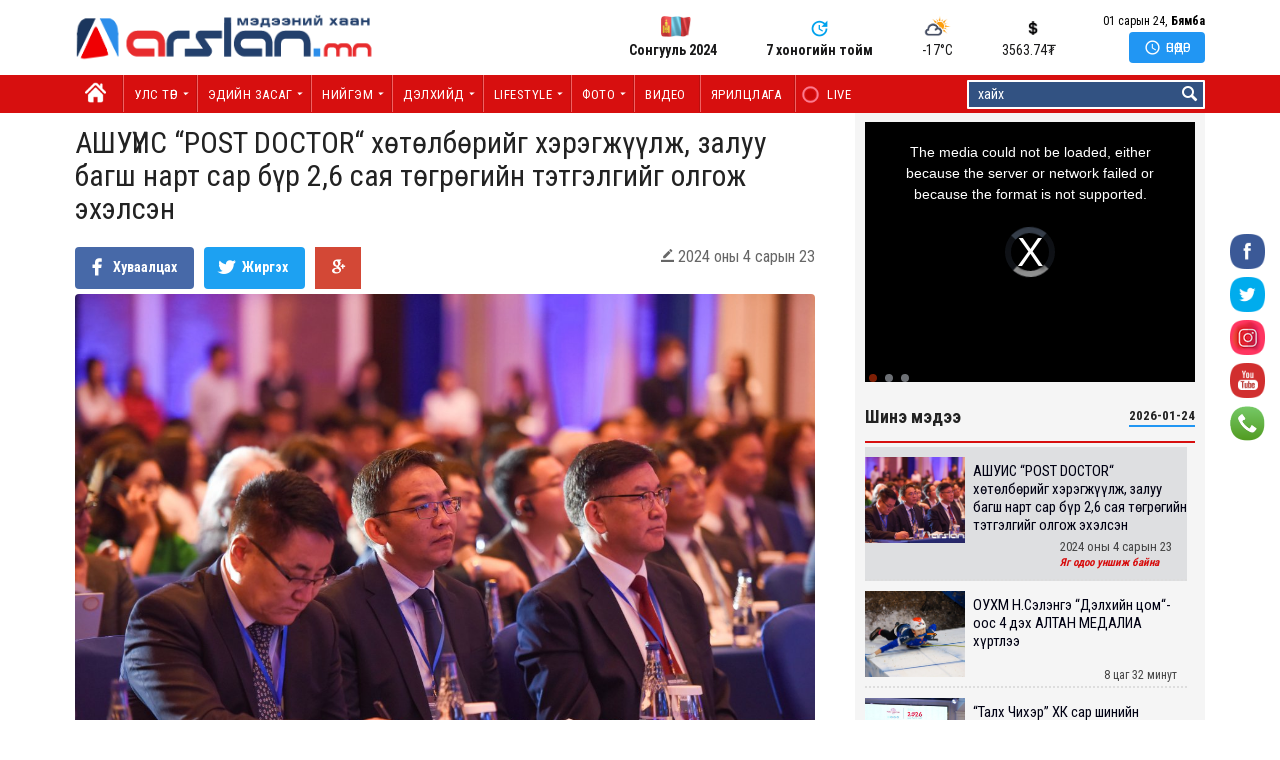

--- FILE ---
content_type: text/html; charset=utf-8
request_url: https://www.arslan.mn/social/health/656533.shtml
body_size: 70676
content:
    <!DOCTYPE html>
<html lang="mn">
<head>
<meta name="turbolinks-cache-control" content="no-cache">
<meta http-equiv="Content-Type" content="text/html; charset=utf-8" />
<meta content="01/24/2026 19:49:48" name="current-date" >
<link rel="shortcut icon" type="image/x-icon" href="https://www.arslan.mn/templates/img/ico.png">
<link rel="apple-touch-icon" type="image/x-icon" href="https://www.arslan.mn/templates/img/ico.png" />
<!--[if lt IE 8]>
	<meta http-equiv="X-UA-Compatible" content="IE=edge,chrome=1">
<![endif]-->
<base href="https://www.arslan.mn/" target="">
<meta name="description" content="" />
<meta name="keywords" content="" />
<meta name="author" content="Arslan.mn" />
<meta name="distribution" content="global" />
<meta name="robots" content="index, follow" />
<!-- Facebook Metadata /-->
<img alt="АШУҮИС “POST DOCTOR“ хөтөлбөрийг хэрэгжүүлж, залуу багш нарт сар бүр 2,6 сая төгрөгийн тэтгэлгийг олгож эхэлсэн" src="https://www.arslan.mn/files/2024/4/yqm49.jpg" style="display:none;"><meta property="fb:app_id" content="279496299236542" />
<meta property="og:type" content="article"/>
<meta property="og:title" content="АШУҮИС “POST DOCTOR“ хөтөлбөрийг хэрэгжүүлж, залуу багш нарт сар бүр 2,6 сая төгрөгийн тэтгэлгийг олгож эхэлсэн"/>
<meta property="og:image" content="https://www.arslan.mn/files/2024/4/yqm49.jpg"/>

<meta property="og:site_name" content="www.arslan.mn"/>
<meta property="og:url" content="https://www.arslan.mn/social/health/656533.shtml"/>
<meta property="og:description" content="

Боловсрол, шинжлэх ухааны яам, Төрийн өмчийн зарим их сургуулийн дундын удирдах зөвлөл хамтран &quot;Шинжлэх ухаан, Технологийн сэргэлт: Их сургуулиудын оролцоо&quot; сэдэвт оло..."/>
<meta property="og:locale" content="en_US"/>
<meta property="og:updated_time" content="2024-04-23T15:12:10+08:00"/>
<link rel="canonical" href="https://www.arslan.mn/social/health/656533.shtml" />
<!--<meta property="article:publisher" content="https://www.facebook.com/officialarslan.mn" />
<meta property="article:published_time" content="2024-04-23T15:12:10+08:00" />
<meta property="article:modified_time" content="2024-04-23T15:12:10+08:00" />-->
<meta name="facebook-domain-verification" content="q8c1obf7ogzwg7m54w8srinipkvunc" />
<title>
АШУҮИС “POST DOCTOR“ хөтөлбөрийг хэрэгжүүлж, залуу багш нарт сар бүр 2,6 сая төгрөгийн тэтгэлгийг олгож эхэлсэн</title>
<script type="text/javascript">
	window.mobileCheck = function(){
	  let check = false;
	  (function(a){if(/(android|bb\d+|meego).+mobile|avantgo|bada\/|blackberry|blazer|compal|elaine|fennec|hiptop|iemobile|ip(hone|od)|iris|kindle|lge |maemo|midp|mmp|mobile.+firefox|netfront|opera m(ob|in)i|palm( os)?|phone|p(ixi|re)\/|plucker|pocket|psp|series(4|6)0|symbian|treo|up\.(browser|link)|vodafone|wap|windows ce|xda|xiino/i.test(a)||/1207|6310|6590|3gso|4thp|50[1-6]i|770s|802s|a wa|abac|ac(er|oo|s\-)|ai(ko|rn)|al(av|ca|co)|amoi|an(ex|ny|yw)|aptu|ar(ch|go)|as(te|us)|attw|au(di|\-m|r |s )|avan|be(ck|ll|nq)|bi(lb|rd)|bl(ac|az)|br(e|v)w|bumb|bw\-(n|u)|c55\/|capi|ccwa|cdm\-|cell|chtm|cldc|cmd\-|co(mp|nd)|craw|da(it|ll|ng)|dbte|dc\-s|devi|dica|dmob|do(c|p)o|ds(12|\-d)|el(49|ai)|em(l2|ul)|er(ic|k0)|esl8|ez([4-7]0|os|wa|ze)|fetc|fly(\-|_)|g1 u|g560|gene|gf\-5|g\-mo|go(\.w|od)|gr(ad|un)|haie|hcit|hd\-(m|p|t)|hei\-|hi(pt|ta)|hp( i|ip)|hs\-c|ht(c(\-| |_|a|g|p|s|t)|tp)|hu(aw|tc)|i\-(20|go|ma)|i230|iac( |\-|\/)|ibro|idea|ig01|ikom|im1k|inno|ipaq|iris|ja(t|v)a|jbro|jemu|jigs|kddi|keji|kgt( |\/)|klon|kpt |kwc\-|kyo(c|k)|le(no|xi)|lg( g|\/(k|l|u)|50|54|\-[a-w])|libw|lynx|m1\-w|m3ga|m50\/|ma(te|ui|xo)|mc(01|21|ca)|m\-cr|me(rc|ri)|mi(o8|oa|ts)|mmef|mo(01|02|bi|de|do|t(\-| |o|v)|zz)|mt(50|p1|v )|mwbp|mywa|n10[0-2]|n20[2-3]|n30(0|2)|n50(0|2|5)|n7(0(0|1)|10)|ne((c|m)\-|on|tf|wf|wg|wt)|nok(6|i)|nzph|o2im|op(ti|wv)|oran|owg1|p800|pan(a|d|t)|pdxg|pg(13|\-([1-8]|c))|phil|pire|pl(ay|uc)|pn\-2|po(ck|rt|se)|prox|psio|pt\-g|qa\-a|qc(07|12|21|32|60|\-[2-7]|i\-)|qtek|r380|r600|raks|rim9|ro(ve|zo)|s55\/|sa(ge|ma|mm|ms|ny|va)|sc(01|h\-|oo|p\-)|sdk\/|se(c(\-|0|1)|47|mc|nd|ri)|sgh\-|shar|sie(\-|m)|sk\-0|sl(45|id)|sm(al|ar|b3|it|t5)|so(ft|ny)|sp(01|h\-|v\-|v )|sy(01|mb)|t2(18|50)|t6(00|10|18)|ta(gt|lk)|tcl\-|tdg\-|tel(i|m)|tim\-|t\-mo|to(pl|sh)|ts(70|m\-|m3|m5)|tx\-9|up(\.b|g1|si)|utst|v400|v750|veri|vi(rg|te)|vk(40|5[0-3]|\-v)|vm40|voda|vulc|vx(52|53|60|61|70|80|81|83|85|98)|w3c(\-| )|webc|whit|wi(g |nc|nw)|wmlb|wonu|x700|yas\-|your|zeto|zte\-/i.test(a.substr(0,4))) check = true;})(navigator.userAgent||navigator.vendor||window.opera);
	  return check;
	};
	var mob = mobileCheck();
	if(mob == true){
		window.location = 'https://m.arslan.mn/index.php?choose=social&type=health&id=656533&ext=shtml';
	}
</script>

<link rel="stylesheet" type="text/css" href="https://www.arslan.mn/templates/css/bootstrap.min.css" media="screen">
<link rel='stylesheet' href='https://www.arslan.mn/templates/css/front-flex10.css?ver=2.5.4' type='text/css' media='all'/>
<link rel='stylesheet' href='https://www.arslan.mn/templates/css/magnific-popup.css' type='text/css' media='all'/>
<link rel='stylesheet' href='https://www.arslan.mn/templates/css/style41.css?ver=4.7.5' type='text/css' media='all'/>

<link href="//maxcdn.bootstrapcdn.com/font-awesome/4.2.0/css/font-awesome.min.css" rel="stylesheet">
<style type="text/css" media="all" id="siteorigin-panels-layouts-footer">
	/* Layout 118 */

	#pgc-118-0-0,
	#pgc-118-2-0 {
		width: 100%;
		width: calc(100% - ( 0 * 30px))
	}

	#pg-118-0,
	#pl-118 .so-panel {
		margin-bottom: 30px
	}

	#pgc-118-1-0,
	#pgc-118-1-1,
	#pgc-118-1-2 {
		width: 33.3333%;
		width: calc(33.3333% - ( 0.666666666667 * 30px))
	}

	#pg-118-1 {
		margin-bottom: 40px
	}

	#pl-118 .so-panel:last-child {
		margin-bottom: 0px
	}

	#pg-118-1> .panel-row-style {
		background-color: #f5f5f5;
		padding: 0px 20px 0px 20px;
		margin-left: 15px;
		margin-right: 15px
	}
	.noselect {
	  -webkit-touch-callout: none; /* iOS Safari */
	    -webkit-user-select: none; /* Safari */
	     -khtml-user-select: none; /* Konqueror HTML */
	       -moz-user-select: none; /* Old versions of Firefox */
	        -ms-user-select: none; /* Internet Explorer/Edge */
	            user-select: none; /* Non-prefixed version, currently supported by Chrome, Opera and Firefox */
	}
</style>
<link href="https://fonts.googleapis.com/icon?family=Material+Icons" rel="stylesheet">
<link href='https://fonts.googleapis.com/css?family=Roboto+Condensed:400,300,700&subset=latin,cyrillic-ext,cyrillic' rel='stylesheet' type='text/css'>

<script type='text/javascript' src='https://www.arslan.mn/templates/js/jquery.js?ver=1.12.4'></script>
<script type='text/javascript' src='https://www.arslan.mn/templates/js/jquery-migrate.min.js?ver=1.4.1'></script>

<script src='https://www.arslan.mn/templates/nprogress/nprogress.js'></script>
<link rel='stylesheet' href='https://www.arslan.mn/templates/nprogress/nprogress.css' type='text/css' media='all'/>

<!-- Global site tag (gtag.js) - Google Analytics -->
<script async src="https://www.googletagmanager.com/gtag/js?id=UA-104194989-1"></script>
<script>
  window.dataLayer = window.dataLayer || [];
  function gtag(){dataLayer.push(arguments);}
  gtag('js', new Date());

  gtag('config', 'UA-104194989-1');
</script>


<!-- Google Tag Manager -->
<script>(function(w,d,s,l,i){w[l]=w[l]||[];w[l].push({'gtm.start':
new Date().getTime(),event:'gtm.js'});var f=d.getElementsByTagName(s)[0],
j=d.createElement(s),dl=l!='dataLayer'?'&l='+l:'';j.async=true;j.src=
'https://www.googletagmanager.com/gtm.js?id='+i+dl;f.parentNode.insertBefore(j,f);
})(window,document,'script','dataLayer','GTM-T4SNQDT');</script>
<!-- End Google Tag Manager -->


<script type="text/javascript">
_atrk_opts = { atrk_acct:"yQdOt1ah9W20em", domain:"arslan.mn",dynamic: true};
(function() { var as = document.createElement('script'); as.type = 'text/javascript'; as.async = true; as.src = "https://certify-js.alexametrics.com/atrk.js"; var s = document.getElementsByTagName('script')[0];s.parentNode.insertBefore(as, s); })();
</script>
<noscript><img src="https://certify.alexametrics.com/atrk.gif?account=yQdOt1ah9W20em" style="display:none" height="1" width="1" alt="" /></noscript>
</head>

<body ondragstart="return false" oncontextmenu="return false1;" oncopy="return false1" oncut="return false" onpaste="return false1" class="noselect1 page-template-default page page-id-274 remove-title mt-menu-full  zoom-on mt-radius-25 mt-color-1 siteorigin-panels siteorigin-panels-before-js  mt-fixed-no  mt-fixed-up  random-off menu-ad-off remove-page-padding">

<!-- Start Alexa AMP Certify Javascript -->
<amp-analytics type="alexametrics">
<script type="application/json"> {"vars": { "atrk_acct": "yQdOt1ah9W20em", "domain": "arslan.mn" }}</script>
</amp-analytics>
<!-- End Alexa AMP Certify Javascript -->


<!-- Google Tag Manager (noscript) -->
<noscript><iframe src="https://www.googletagmanager.com/ns.html?id=GTM-T4SNQDT"
height="0" width="0" style="display:none;visibility:hidden"></iframe></noscript>
<!-- End Google Tag Manager (noscript) -->
	<div class="soc_c hide-mobile">
		<a href="https://www.facebook.com/officialarslan.mn" target="_blank" title="Arslan.mn Facebook" class="tooltip1"><img src="https://www.arslan.mn/templates/img/social/fb.png" width="35"></a>
		<a href="https://twitter.com/apslanmn" target="_blank" title="Arslan.mn Twitter" class="tooltip1"><img src="https://www.arslan.mn/templates/img/social/tw.png" width="35"></a>
		<a href="ins" target="_blank" title="Arslan.mn Instagram" class="tooltip1"><img src="https://www.arslan.mn/templates/img/social/ins.png" width="35"></a>
		<a href="yt" target="_blank" title="Arslan.mn Youtube" class="tooltip1"><img src="https://www.arslan.mn/templates/img/social/you.png" width="35"></a>
		<a href="#contact" class="con_c tooltip1" title="Холбоо барих"><img src="https://www.arslan.mn/templates/img/call.png" width="35"></a>
	</div>
	<div class="mt-smart-menu-out"></div>

	<div class="mt-smart-menu">
		<span class="close pointer"></span>
		<ul class="social">
			<li><a href="https://twitter.com/apslanmn" target="_blank"><i class="ic-twitter"></i></a>
			</li>
			<li><a href="https://www.facebook.com/officialarslan.mn" target="_blank"><i class="ic-facebook"></i></a>
			</li>
			<li><a href="ins" target="_blank"><i class="ic-instagram"></i></a>
			</li>
			<li><a href="yt" target="_blank"><i class="ic-youtube-play"></i></a>
			</li>
		</ul>
	</div>

	<div class="mt-outer-wrap" style=" background: none;">
				<div style="width: 1170px; margin: 0 auto;">
					<div class="mt-header-space hide-desktop"></div>
			<div class="header-wrap">
				<div class="header-mt-container-wrap" style="position: relative; z-index: 99">
										<div class="container mt-header-container" style="width: 1170px;">
						<div class="row">
							<div class="col-md-12">
								<div class="head container-fluid">
									<img src="https://www.arslan.mn/templates/img/hatanime.gif" style="display:none; position: absolute; top: 0px; left: 148px;" width="36">
									<div class="head-logo"> <a class="logo" href="https://www.arslan.mn"><img src="https://www.arslan.mn/templates/img/blue.png" style="margin: -10px 0 0 0; padding: 5px 0;" width="300" alt="Arslan.mn" /></a></div>
									<div class="head-nav">
										<a href="election"><img src="https://www.arslan.mn/templates/img/mflag.gif" width="30" style="margin: -26px 5px 0 32px; position:absolute;z-index:1;"> <span style="position:relative;z-index:2;font-weight:700;">Сонгууль 2024</span></a>
										<a class="mt_l_popular " href="weekday">7 хоногийн тойм</a>
										<a class="mt_l_hot dropdown1" href="weather" ><span id="nowtemperature">-22°C</span>
																						<div class="dropdown-weather">
											    <link rel="stylesheet" href="https://www.arslan.mn/components/weather/img/style.css">
   
<div class="row">
   <div class="col-md-12">
    <div class="ss-weather">
          <div class="ss-weather-bg">
            <ul class="ss-weather-list clearfix">
              <li class="ss-today">
                <div class="ss-today-hd clearfix">
                  <div class="ss-place">
                    <select class="ss-selectplace" id="cityName"><option class="ss-chooseplace" value="20" data-url="weather?city=20">Улаанбаатар</option><option class="ss-chooseplace" value="26" data-url="weather?city=26">Алтай</option><option class="ss-chooseplace" value="3" data-url="weather?city=3">Арвайхээр</option><option class="ss-chooseplace" value="21" data-url="weather?city=21">Багануур</option><option class="ss-chooseplace" value="5" data-url="weather?city=5">Баруун-Урт</option><option class="ss-chooseplace" value="24" data-url="weather?city=24">Баянхонгор</option><option class="ss-chooseplace" value="25" data-url="weather?city=25">Булган</option><option class="ss-chooseplace" value="4" data-url="weather?city=4">Даланзадгад</option><option class="ss-chooseplace" value="12" data-url="weather?city=12">Дархан</option><option class="ss-chooseplace" value="15" data-url="weather?city=15">Замын-Үүд</option><option class="ss-chooseplace" value="7" data-url="weather?city=7">Зуунмод</option><option class="ss-chooseplace" value="1" data-url="weather?city=1">Мандалговь</option><option class="ss-chooseplace" value="10" data-url="weather?city=10">Мөрөн</option><option class="ss-chooseplace" value="27" data-url="weather?city=27">Сайншанд</option><option class="ss-chooseplace" value="6" data-url="weather?city=6">Сүхбаатар</option><option class="ss-chooseplace" value="16" data-url="weather?city=16">Тосонцэнгэл</option><option class="ss-chooseplace" value="8" data-url="weather?city=8">Улаангом</option><option class="ss-chooseplace" value="2" data-url="weather?city=2">Улиастай</option><option class="ss-chooseplace" value="18" data-url="weather?city=18">Ханбогд</option><option class="ss-chooseplace" value="17" data-url="weather?city=17">Хархорин</option><option class="ss-chooseplace" value="19" data-url="weather?city=19">Хатгал</option><option class="ss-chooseplace" value="9" data-url="weather?city=9">Ховд</option><option class="ss-chooseplace" value="22" data-url="weather?city=22">Цэцэрлэг</option><option class="ss-chooseplace" value="11" data-url="weather?city=11">Чингис</option><option class="ss-chooseplace" value="28" data-url="weather?city=28">Чойбалсан</option><option class="ss-chooseplace" value="14" data-url="weather?city=14">Чойр</option><option class="ss-chooseplace" value="13" data-url="weather?city=13">Эрдэнэт</option><option class="ss-chooseplace" value="23" data-url="weather?city=23">Өлгий</option></select>

                    <script>
                      jQuery.getJSON('//siskin.sodonsolution.com/p/weather/cities.json', function(data) {

                        var cityList = '';
                        for (var i = 0; i < data.length; i++) {
                          
                          cityList += "<option class='ss-chooseplace' value='" + data[i].id + "' data-url='weather?city=" + data[i].id + "'>" + data[i].name + "</option>";
                          
                        }
                        jQuery('#cityName').html(cityList);
                      });

                      document.getElementById('cityName').onchange = function() {
                        window.location.href = this.children[this.selectedIndex].getAttribute('data-url');
                      };
                    </script>

                  </div>
                  <div class="ss-date" id="today">
                    Өнөөдөр / 2026-01-24</div>
                </div>
                <div id="sstoday" class="ss-today-bg clearfix"><div class="ss-current clearfix"><div class="ss-current-left clearfix"><div class="ss-cur-icon"><img src="https://www.arslan.mn/components/weather/img/sd60.png"></div><div class="ss-cur-text">Бага зэргийн бороо орно</div></div><div class="ss-current-right"><div class="ss-temp clearfix"><div class="ss-cel"><div class="ss-temp-num">26°</div><div class="ss-temp-text">өдөртөө</div></div><div class="ss-line"></div><div class="ss-cel"><div class="ss-temp-num ss-night ss-marginLeft18">15°</div><div class="ss-temp-text ss-night">шөнөдөө</div></div></div></div></div></div>
              </li>
              <li class="ss-future">
                <ul id="ssfuture" class="ss-future-list clearfix"><li class="ss-weeks"><div class="ss-day-name">Пүрэв</div><div class="ss-icon"><img src="https://www.arslan.mn/components/weather/img/sd90.png"></div><div class="ss-temp"><span class="ss-day">25°</span><span class=" ss-day ss-night">16°</span></div></li><li class="ss-weeks"><div class="ss-day-name">Баасан</div><div class="ss-icon"><img src="components/weather/img/sd63.png"></div><div class="ss-temp"><span class="ss-day">18°</span><span class=" ss-day ss-night">13°</span></div></li><li class="ss-weeks"><div class="ss-day-name">Бямба</div><div class="ss-icon"><img src="components/weather/img/sd20.png"></div><div class="ss-temp"><span class="ss-day">24°</span><span class=" ss-day ss-night">11°</span></div></li><li class="ss-weeks"><div class="ss-day-name">Ням</div><div class="ss-icon"><img src="components/weather/img/sd10.png"></div><div class="ss-temp"><span class="ss-day">27°</span><span class=" ss-day ss-night">13°</span></div></li></ul>
              </li>
            </ul>
            <script>
              var cityId = 20;
              

              jQuery.getJSON('//siskin.sodonsolution.com/p/weather/cities/'+cityId+'.json', function(data){
                jQuery('#cityName').val(data.id);


                var hr = (new Date()).getHours();
                var val = 'n';
                if(8<hr&&hr<20){
                  val = 'd';
                }
				  if(data.weathers[0].dayPheno == 64){ data.weathers[0].dayPheno = 20; }
				  if(data.weathers[0].dayPheno == 22){ data.weathers[0].dayPheno = 2; }
				  if(data.weathers[0].dayPheno == 61){ data.weathers[0].dayPheno = 63; }
				  if(data.weathers[0].dayPheno == 91){ data.weathers[0].dayPheno = 63; }
				  if(data.weathers[0].dayPhenoLabel == "weather.pheno-91"){ data.weathers[0].dayPhenoLabel = "Бороо шивэрнэ"; }
				  
                var cityTempFuture = '';
                var cityTempToday = ''+
                        '<div class="ss-current clearfix">'+
                        '<div class="ss-current-left clearfix">'+
                        '<div class="ss-cur-icon">'+
                        '<img src="components/weather/img/s'+val+data.weathers[0].dayPheno+'.png"/>'+
                        '</div>'+
                        '<div class="ss-cur-text">'+
                        data.weathers[0].dayPhenoLabel+
                        '</div>'+
                        '</div>'+
                        '<div class="ss-current-right">'+
                        '<div class="ss-temp clearfix">'+
                        '<div class="ss-cel">'+
                        '<div class="ss-temp-num">'+
                        data.weathers[0].dayTemp+'°'+
                        '</div>'+
                        '<div class="ss-temp-text" style="margin-left:-6px;">'+
                        'өдөртөө'+
                        '</div>'+
                        '</div>'+
                        '<div class="ss-line"></div>'+
                        '<div class="ss-cel">'+
                        '<div class="ss-temp-num ss-night ss-marginLeft18">'+
                        data.weathers[0].nightTemp+'°'+
                        '</div>'+
                        '<div class="ss-temp-text ss-night">'+
                        'шөнөдөө'+
                        '</div>'+
                        '</div>'+
                        '</div>'+
                        '</div>'+
                        '</div>';

                for(var i = 1; i < 5; i++){

                  var pdate = Date.parse(data.weathers[i].cdate);
                  var date = new Date(pdate);
                  var weekday = new Array(7);
                  weekday[0] = "Ням";
                  weekday[1] = "Даваа";
                  weekday[2] = "Мягмар";
                  weekday[3] = "Лхагва";
                  weekday[4] = "Пүрэв";
                  weekday[5] = "Баасан";
                  weekday[6] = "Бямба";
                  var n = weekday[date.getDay()];
					
					if(data.weathers[i].dayPheno == 64){ data.weathers[i].dayPheno = 20; }
					if(data.weathers[i].dayPheno == 24){ data.weathers[i].dayPheno = 70; }
					if(data.weathers[i].dayPheno == 22){ data.weathers[i].dayPheno = 2; }
					if(data.weathers[i].dayPheno == 61){ data.weathers[i].dayPheno = 63; }
					if(data.weathers[i].dayPheno == 91){ data.weathers[i].dayPheno = 63; }

                  cityTempFuture += ''+
                          '<li class="ss-weeks">' +
                          '<div class="ss-day-name">'+
                          n+
                          '</div>'+
                          '<div class="ss-icon">'+
                          '<img src="components/weather/img/s'+val+data.weathers[i].dayPheno+'.png"/>'+
                          '</div>'+
                          '<div class="ss-temp">'+
                          '<span class="ss-day">'+
                          data.weathers[i].dayTemp+'°'+
                          '</span>'+
                          '<span class=" ss-day ss-night">'+
                          data.weathers[i].nightTemp+'°'+
                          '</span>'+
                          '</div>';
                }
                jQuery('#sstoday').html(cityTempToday);
                jQuery('#ssfuture').html(cityTempFuture);
              });
            </script>
          </div>
          
        </div>
</div>
</div>											</div>
																					</a>
										<a class="mt_l_trending dropdown1" href="exchange"><span id="exchange">2639.86 ₮</span>
																							<div class="dropdown-exchange" align="left">
													<div style="padding: 15px;">
														<div class="currency"><img src="https://www.arslan.mn/templates/img/usa.jpg" width="30"> Америк доллар &nbsp;<span id="exchangem"></span><span id="mbank"> (Монгол банкны ханш)</span></div>
														<div class="title">2026-01-24</div>
														<div style="clear: both;" align="left">
															<iframe id="usd" src="https://www.arslan.mn/components/exchange/usd.php" frameborder="0" height="205" width="100%" allowtransparency="yes" scrolling="no"></iframe>
														</div>
													</div>
												</div>
																					</a>
									</div>

									<script>
										jQuery.getJSON("//siskin.sodonsolution.com/p/weather/cities/20.json", function(data) {
											jQuery('#nowtemperature').text((data.weathers[0].dayTemp>0?"":"") + data.weathers[0].dayTemp + "");
											jQuery('#nowtemperature').append("&deg;C");

										});
										jQuery.getJSON("//siskin.sodonsolution.com/p/exchangeRate/list.json?bank=MONGOL&currency=USD", function(data) {
											jQuery('#exchange').text("" +data[0].cashBuy+ "");
											jQuery('#exchange').append("₮");

											jQuery('#exchangem').text("" +data[0].cashBuy+ "");
											jQuery('#exchangem').append("₮");
										  });

									</script>
																		<div class="head-bookmark">
										<div style="margin-top: -8px; padding-bottom: 8px;"><span style="font-size: 12px;">01 сарын 24,</span> <span style="font-size: 12px; font-weight: 700;">Бямба</span></div>
										<a href="today"><i class="material-icons" style="font-size: 17px; position: absolute; margin-top: 2px;">&#xE8AE;</i> <span style="padding-left: 22px;">Өнөөдөр</span></a>
									</div>
								</div>
							</div>
						</div>
					</div>
				</div>

				<div class="header-menu mt-header-container search-on small-on menu-background ">
					<div class="container">
						<div class="row">
							<div class="col-md-12" style="width: 1170px; margin: 0 auto">
								<div class="top-nav container-fluid">

									<div class="nav-button pointer pull-left menu-background-left">
										<div class="mt-m-cool-button">
											<i class="material-icons" style="padding-top: 10px;">home</i>
										</div>
									</div>
									<div class="home-button pull-left pointer" style="padding-left: 10px;">
										<a href="https://www.arslan.mn"><img src="https://www.arslan.mn/templates/img/home.png" width="21"></a>
									</div>

									<div class="nav pull-left" style="top: 0">
										<div class="menu-header-container">
											<ul id="menu-header-2" class="sf-menu">
													<!--<li class=""><a href="">Нүүр</a></li>-->
	<li class="menu-item menu-item-type-post_type menu-item-object-page current-menu-ancestor current-menu-parent current_page_parent current_page_ancestor menu-item-has-children df-md-menuitem dropdown df-is-not-megamenu "><a  href="politics/1">Улс төр</a><ul class="sub-menu"><li><a href="politics/president/p">Ерөнхийлөгч</a></li><li><a href="politics/government/p">Засгийн газар</a></li><li><a href="politics/news/p">Мэдээ</a></li><li><a href="politics/parliament/p">Уих</a></li><li><a href="politics/party/p">Нам</a></li><li><a href="politics/elections/p">Сонгууль</a></li></ul></li><li class="menu-item menu-item-type-post_type menu-item-object-page current-menu-ancestor current-menu-parent current_page_parent current_page_ancestor menu-item-has-children df-md-menuitem dropdown df-is-not-megamenu "><a  href="economy/1">Эдийн засаг</a><ul class="sub-menu"><li><a href="economy/world_economy/p">Дэлхийн эдийн засаг</a></li><li><a href="economy/bond/p">Үнэт цаас</a></li><li><a href="economy/price/p">Үнэ ханш</a></li><li><a href="economy/bank/p">Банк санхүү</a></li><li><a href="economy/news/p">Мэдээ</a></li></ul></li><li class="menu-item menu-item-type-post_type menu-item-object-page current-menu-ancestor current-menu-parent current_page_parent current_page_ancestor menu-item-has-children df-md-menuitem dropdown df-is-not-megamenu "><a  href="social/1">Нийгэм</a><ul class="sub-menu"><li><a href="social/sergiilegch/p">Эко-Сэргийлэгч</a></li><li><a href="social/news/p">Мэдээ</a></li><li><a href="social/nature/p">Байгаль орчин</a></li><li><a href="social/local/p">Орон нутаг</a></li><li><a href="social/capital/p">Нийслэл</a></li><li><a href="social/poll/p">Санал асуулга</a></li><li><a href="social/essay/p">Нийтлэл</a></li><li><a href="social/education/p">Боловсрол</a></li><li><a href="social/mining/p">Уул уурхай</a></li><li><a href="social/celebration/p">Наадам</a></li><li><a href="social/health/p">Эрүүл мэнд</a></li></ul></li><li class="menu-item menu-item-type-post_type menu-item-object-page current-menu-ancestor current-menu-parent current_page_parent current_page_ancestor menu-item-has-children df-md-menuitem dropdown df-is-not-megamenu "><a  href="world/1">Дэлхийд</a><ul class="sub-menu"><li><a href="world/news/p">Мэдээ</a></li><li><a href="world/hotitem/p">Халуун сэдэв</a></li><li><a href="world/technology/p">Технологи</a></li><li><a href="world/curious/p">Сонин хачин</a></li><li><a href="world/neighbors/p">Хөрш орнууд</a></li></ul></li><li class="menu-item menu-item-type-post_type menu-item-object-page current-menu-ancestor current-menu-parent current_page_parent current_page_ancestor menu-item-has-children df-md-menuitem dropdown df-is-not-megamenu "><a  href="lifestyle/1">LIFESTYLE</a><ul class="sub-menu"><li><a href="lifestyle/custom/p">ДАШТ-2018</a></li><li><a href="lifestyle/boxoffice/p">Boxoffice</a></li><li><a href="lifestyle/advice/p">Зөвлөгөө</a></li><li><a href="lifestyle/sport/p">Спорт</a></li><li><a href="lifestyle/yellow/p">Шар мэдээ</a></li><li><a href="lifestyle/culture/p">Соёл урлаг</a></li><li><a href="lifestyle/astrology/p">Зурхай</a></li></ul></li><li class="menu-item menu-item-type-taxonomy menu-item-object-category df-md-menuitem df-is-megamenu dropdown menu-item-404"><a  href="photo/1">Фото</a><ul class="sub-menu"><li class="menu-item-0"><a></a><div class="df-block-megamenu df-block-megamenu-20-2">
															<div class="row" style="padding-bottom: 20px;">
																<div class="df-loading hidden df-loading-20-2">LOADING</div>
																<div class="df-block-inner-megamenu df-block-inner-megamenu-20-2">
																	<div class="mega-post-wrap megamenu-grid-container-20-2"><div class="megamenu-span mega-5">
					<div class="mega-post-in">
						<a href="photo/photo/p">
							<div class="poster-cat mt-theme-background"><span>Спорт, соёл урлаг</span>
							</div>
							<div class="mt-megamenu-img poster-image mt-radius">
								<div class="mt-post-image">
									<div class="mt-post-image-background" style="background-image:url(httpss://www.arslan.mn/files/2025/5/5r5fr.jpg);"></div><img alt="Спорт, соёл урлаг" class="lazy" src="[data-uri]" data-src="httpss://www.arslan.mn/files/2025/5/5r5fr.jpg" width="550" height="550"/>
								</div>
							</div>
						</a>
					</div>
				</div><div class="megamenu-span mega-5">
					<div class="mega-post-in">
						<a href="photo/world/p">
							<div class="poster-cat mt-theme-background"><span>Дэлхий</span>
							</div>
							<div class="mt-megamenu-img poster-image mt-radius">
								<div class="mt-post-image">
									<div class="mt-post-image-background" style="background-image:url(httpss://www.arslan.mn/files/2022/10/7yxd4.jpg);"></div><img alt="Дэлхий" class="lazy" src="[data-uri]" data-src="httpss://www.arslan.mn/files/2022/10/7yxd4.jpg" width="550" height="550"/>
								</div>
							</div>
						</a>
					</div>
				</div><div class="megamenu-span mega-5">
					<div class="mega-post-in">
						<a href="photo/social/p">
							<div class="poster-cat mt-theme-background"><span>Нийгэм</span>
							</div>
							<div class="mt-megamenu-img poster-image mt-radius">
								<div class="mt-post-image">
									<div class="mt-post-image-background" style="background-image:url(httpss://www.arslan.mn/files/2025/12/h578u.jpg);"></div><img alt="Нийгэм" class="lazy" src="[data-uri]" data-src="httpss://www.arslan.mn/files/2025/12/h578u.jpg" width="550" height="550"/>
								</div>
							</div>
						</a>
					</div>
				</div><div class="megamenu-span mega-5">
					<div class="mega-post-in">
						<a href="photo/economy/p">
							<div class="poster-cat mt-theme-background"><span>Эдийн засаг</span>
							</div>
							<div class="mt-megamenu-img poster-image mt-radius">
								<div class="mt-post-image">
									<div class="mt-post-image-background" style="background-image:url(https://www.arslan.mn/files/2020/11/l51n7.jpg);"></div><img alt="Эдийн засаг" class="lazy" src="[data-uri]" data-src="https://www.arslan.mn/files/2020/11/l51n7.jpg" width="550" height="550"/>
								</div>
							</div>
						</a>
					</div>
				</div><div class="megamenu-span mega-5">
					<div class="mega-post-in">
						<a href="photo/politics/p">
							<div class="poster-cat mt-theme-background"><span>Улс төр</span>
							</div>
							<div class="mt-megamenu-img poster-image mt-radius">
								<div class="mt-post-image">
									<div class="mt-post-image-background" style="background-image:url(httpss://www.arslan.mn/files/2025/12/iy76x.jpg);"></div><img alt="Улс төр" class="lazy" src="[data-uri]" data-src="httpss://www.arslan.mn/files/2025/12/iy76x.jpg" width="550" height="550"/>
								</div>
							</div>
						</a>
					</div>
				</div></div>
				</div>
			</div>
		</div><a></a>
	</li></ul></li><li class=""><a  href="video/1">Видео</a></li><li class=""><a  href="speech/1">Ярилцлага</a></li>	<li class="menu-item menu-item-type-post_type menu-item-object-page current-menu-ancestor current-menu-parent current_page_parent current_page_ancestor  df-md-menuitem dropdown df-is-not-megamenu"><a href="live"><img src="https://www.arslan.mn/components/live/live-icon.gif" width="25" height="25" style="position: absolute; margin-left: -8px; margin-top: -5px;">&nbsp;&nbsp;&nbsp;&nbsp;&nbsp;&nbsp;LIVE</a></li>
											</ul>
										</div>
										<div class="pull-right menu-background-gray" style="display: none;">
											<ul class="social">
												<li><a href="#"><i class="ic-twitter"></i></a>
												</li>
												<li><a href="#"><i class="ic-facebook"></i></a>
												</li>
											</ul>
										</div>
									</div>

									<div class="search-close"></div>
									<div class="search-close"></div>
									<div class="nav-search-wrap pull-right">
										<div class="nav-search pointer"></div>
										<div class="nav-search-input">
											<form action="index.php" method="get" class="navbar-form navbar-right" role="search">
												<input type="text" placeholder="хайх" name="q" id="qsearch">
												<input type="hidden" name="choose" value="search" />
											</form>
										</div>
									</div>
								</div>
							</div>
						</div>
					</div>
				</div>
			</div>
			<div style="padding-top: 100px;" class="mt-container-wrap  ">
				<div class="container page-title">
					<div class="row">
						<div class="col-md-12">
							<h1>Arslan.mn</h1>
						</div>
					</div>
				</div>

				<div class="container mt-content-container">
					<div id="leftb">
											</div>
					<div id="rightb1">
											</div>
					
					<div class="row">

						<style type="text/css">
.entry-content img{
		display: block;
		  margin-left: auto;
		  margin-right: auto;
	}
	img{border-radius:4px!important}
</style>

<article itemscope itemtype="http://schema.org/Article">

	<div class="post-content-wrap mt-content-container" itemprop="mainEntityOfPage">
		<div class="">			
				<div class="col-md-8 pull-left" style="padding-top:21px;">

					<h2 class="single-title" itemprop="headline">АШУҮИС “POST DOCTOR“ хөтөлбөрийг хэрэгжүүлж, залуу багш нарт сар бүр 2,6 сая төгрөгийн тэтгэлгийг олгож эхэлсэн</h2>
					<div class="after-title">
						<ul class="share top">
							<!--<li class="share-facebook"><a onClick="window.open('https://www.facebook.com/sharer/sharer.php?u=https://www.arslan.mn/social/health/656533.shtml&display=popup&ref=plugin&src=like&kid_directed_site=0&app_id=279496299236542', 'sharer', 'toolbar=0,status=0,width=700,height=400');" target="_parent" href="javascript: void(0)"><span id="fbcount_c">Хуваалцах </span></a>
							</li>-->
							
							<li class="share-facebook"><a style="border-radius:4px;" class="fbshare" target="_parent" href="javascript: void(0)"><span id="fbcount_c">Хуваалцах <span id="fbshare_count"></span></span></a>
							</li>
							<a style="display: none;" href="https://www.facebook.com/dialog/feed?app_id=279496299236542&redirect_uri=https://www.arslan.mn/social/health/656533.shtml&link=https://www.arslan.mn/social/health/656533.shtml&display=popup">facebooklink</a>
							
														
							<li class="share-twitter">
							<a style="border-radius:4px;" href="https://twitter.com/intent/tweet?original_referer=https://www.arslan.mn/social/health/656533.shtml&source=tweetbutton&text=АШУҮИС “POST DOCTOR“ хөтөлбөрийг хэрэгжүүлж, залуу багш нарт сар бүр 2,6 сая төгрөгийн тэтгэлгийг олгож эхэлсэн&ref_src=twsrc%5Etfw&url=https://www.arslan.mn/social/health/656533.shtml&via=arslanmn&tw_p=tweetbutton" onClick="window.open(encodeURI(decodeURI(this.href)), 'tweetwindow', 'width=650, height=470, personalbar=0, toolbar=0, scrollbars=1, sizable=1'); return false;" rel="nofollow" class="twitter-link">
							<span>Жиргэх</span></a>
							<script>!function(d,s,id){var js,fjs=d.getElementsByTagName(s)[0],p=/^http:/.test(d.location)?'http':'https';if(!d.getElementById(id)){js=d.createElement(s);js.id=id;js.src=p+'://platform.twitter.com/widgets.js';fjs.parentNode.insertBefore(js,fjs);}}(document, 'script', 'twitter-wjs');</script>
							</li>
							<li class="share-google" style="">
								<a href="https://plus.google.com/share?url=https://www.arslan.mn/social/health/656533.shtml" target="_blank">
									<div class="google mt-radius-b"></div>
								</a>
							</li>
							<li class="share-back" style="display:none;">
								<script>document.write('<a href="' + document.referrer + '" title="Буцах"><div class="back_c mt-radius-b"></div></a>');</script>
							</li>
						</ul>
						<div class="post-statistic pull-right" style="margin-top: 0px; color: #444;">							
							<span style="color:#666; font-weight:400;"><i class="material-icons" style="font-size: 13px;">&#xE22B;</i> 2024 оны 4 сарын 23</span>						</div>
						<div class="clearfix"></div>
					</div>	
					
					<style>
						.c2{
							width:20%; float:left;
						}
						.c2 h5{
							margin-top: -15px;
							font-size:14px;
							color:#444
						}
						.c2 h5 span{
							margin-top: -17px;
							font-size:11px;
							color:#999;
							font-weight: 400;
						}
						.c10{
							width:79%; margin-left:1%; float:left; text-align: justify;
						}
						hr.sty{
							border-top: 1px dashed #ccc;
						}
						ul.tabs{
							margin: 0px 0px 0 0;
							padding: 0px;
							list-style: none;
							float: right;
						}
						ul.tabs li{
							background: none;
							color: #222;
							display: inline-block;
							padding:5px 12px;
							cursor: pointer;
							font-size: 12.4px;
							background: #ccc;
							border-radius: 4px;
						}
						ul.tabs li:hover{
							opacity: 0.6
						}

						ul.tabs li.current{
							color: #fff;
							background: #325282;
						}

						.tab-content{
							display: none;
							padding-right: 0px;
						}

						.tab-content.current{
							display: inherit;
						}
						
						
				
.image {
	float: left;
    position: relative;
    overflow: hidden;
    clear: both;
    text-align: center;
    margin: 1em 0;
    margin-inline-end: 30px;
    max-width: 35%;
}
blockquote.divide {
	margin: 0 0 0em;
    display: block;
    margin-block-start: 1em;
    margin-block-end: 1em;
    margin-inline-start: 40px;
    overflow: hidden;
    padding-left: 1.5em;
    margin-left: 0;
    font-style: italic;
    border-left: 5px solid #ddd;
    background:none;
    border-radius:0;
    text-align:justify;
}

					</style>	

					<div class="entry-content" itemprop="articleBody">
					<p style="text-align:justify"><img alt="Arslan.mn" src="https://www.arslan.mn/files/2024/4/yqm49.jpg" /></p>

<p style="text-align:justify">Боловсрол, шинжлэх ухааны яам, Төрийн өмчийн зарим их сургуулийн дундын удирдах зөвлөл хамтран &quot;Шинжлэх ухаан, Технологийн сэргэлт: Их сургуулиудын оролцоо&quot; сэдэвт олон улсын эрдэм шинжилгээний хурал болж байна. Олон улсын хуралд төрийн өмчийн зургаан их, дээд сургууль, хувийн их сургуулиуд оролцож байгаагаас гадна АНУ, Англи, БНСУ, Япон зэрэг 10 гаруй улсаас эрдэмтэд ирж, илтгэлээ хэлэлцүүлж байна.&nbsp;</p>

<p style="text-align:justify">Энэ үеэр <strong>АШУҮИС-ийн ректор&nbsp;АШУҮИС-ийн Ректор, Эрдмийн зөвлөлийн дарга Б.Дамдиндорж</strong> хэлсэн үгэндээ &quot;Их сургуулиуд шинжлэх ухааны технологийн шинэчлэлд өндөр оролцоотой байгаа. Их сургуулиудад ажиллаж байгаа эрдэмтэн, профессорууд судалгааны хүрээлэнгүүд, их сургуулийн ахисан түвшинд суралцаж байгаа магистрант, докторантууд нь олон улсын түвшинд хүрсэн эрдэм шинжилгээ, судалгааг хийж, олон улсад бүртгэлтэй сэтгүүлүүдэд бүтээлээ хэвлүүлэх чиглэлээр Монгол Улсад манлайлан ажиллаж байгаа.</p>

<p style="text-align:justify"><img alt="Arslan.mn" src="https://www.arslan.mn/files/2024/4/wxc2o.jpg" /></p>

<blockquote class="flat-blockquote"><em>Нөгөө талаасаа их сургуулиуд эрдэм шинжилгээ, судалгааг хийх орчин, нөхцлөө бүрдүүлэх тал дээр анхаарч ажиллаж байна. Манай сургуулийн хувьд таван хүрээлэнг байгуулан ажиллаж байна. </em></blockquote>

<p style="text-align:justify">Эдгээр хүрээлэнгүүд их сургуулийн эмнэлгийн тогтолцоотой уялдаад судалгаа, шинжилгээг хийж байна. Их сургуулийн эмнэлгийн тогтолцоо бүрдсэнээр их сургуулийн эмнэлгүүд дээр явж байгаа шинэ технологиуд, түүн дээр үндэслэсэн судалгаа ард иргэдийн эрүүл мэнд, эмнэлгийн тусламж, үйлчилгээнд үнэтэй хувь нэмэр оруулж байгаа. Тухайлбал АШУҮИС-ийн эмнэлгүүд дээр тархины мэс засал хийгдэхээс гадна анх удаа өвдөгний үен дээр робот мэс засал хийгдлээ. Мөн нүдний оношилгоо, эмчилгээнд хиймэл оюун ухаанд суурилсан оношилгооны технологиудыг нэвтрүүлээд явж байна.</p>

<blockquote>
<p style="text-align:justify">АШУҮИС-ийн багш байхын хамгийн том давуу тал нь сургууль дээрээ багшилна, их сургуулийн эмнэлэг дээр очоод эмчийн ажлаа хийнэ, сургуулийн хүрээлэн болон эмнэлгүүдэд байгаа өндөр технологиудийг ашиглаад судалгаагаа хийж, олон улсад хүлээн зөвшөөрөгдсөн сэтгүүлүүдэд бүтээлүүдээ хэвлүүлж чадаж байгаа.</p>
</blockquote>

<p style="text-align:justify">Энэ хүрээнд манай сургуулиудын багш, эрдэмтэн, профессоруудын чадвар эрс сайжирсан. Энэ жил 139 өгүүллийг нэгдүгээр болон хариуцлагатай зохиогчоор Scopus of science-д хэвлүүлсэн. Энэ онд АШУҮИС нь эрдэмтэн, профессоруудыг урамшуулах зорилгоор нийт 1,2 тэрбум төгрөгийн санхүүжилтийг олгоод байна.</p>

<p style="text-align:justify">Үүнээс гадна АШУҮИС нь POST DOCTOR хөтөлбөрийг хэрэгжүүлж байна. Энэ хөтөлбөрт хамрагдсан багш сарын ойролцоогоор 2,6 сая төгрөгийн тэтгэлгийг хоёр жилийн хугацаанд авна. Зөвхөн цалинтай болгохоос гадна судалгаа хийх, судалгааны төслийг дэмжих олон улсын жишигт нийцэхүйц хөтөлбөрийг эхлүүлсэн. Залуу судлаач нарыг судалгааны орчинд судалгаа хийх, профессорууд бэлтгэж буй төслүүддээ докторант, магистрант нарыг татан оролцуулах ажлыг мөн эхлүүлээд байна. Цаашид төр, хувийн хэвшлийн оролцоог нэмэгдүүлэх, их сургуулиуд хамтран ажиллах тал дээр анхаарч ажиллана.&quot; гэдгийг онцолж байлаа.&nbsp;</p>

<p style="text-align:justify"><img alt="Arslan.mn" src="https://www.arslan.mn/files/2024/4/3xgna.jpg" /></p>

<p style="text-align:justify">Хурал хоёр өдөр үргэлжилнэ.&nbsp;</p>

<p style="text-align:justify"><img alt="Arslan.mn" src="https://www.arslan.mn/files/2024/4/jbh4w.jpg" /></p>

<p style="text-align:justify"><img alt="Arslan.mn" src="https://www.arslan.mn/files/2024/4/0pm4w.jpg" /><img alt="Arslan.mn" src="https://www.arslan.mn/files/2024/4/67q64.jpg" /><img alt="Arslan.mn" src="https://www.arslan.mn/files/2024/4/xzmwh.jpg" /><img alt="Arslan.mn" src="https://www.arslan.mn/files/2024/4/h1j2n.jpg" /><img alt="Arslan.mn" src="https://www.arslan.mn/files/2024/4/ptx8q.jpg" /><img alt="Arslan.mn" src="https://www.arslan.mn/files/2024/4/ssnyd.jpg" /><img alt="Arslan.mn" src="https://www.arslan.mn/files/2024/4/mesje.jpg" /><img alt="Arslan.mn" src="https://www.arslan.mn/files/2024/4/scydo.jpg" /><img alt="Arslan.mn" src="https://www.arslan.mn/files/2024/4/87ag5.jpg" /><img alt="Arslan.mn" src="https://www.arslan.mn/files/2024/4/xpmcw.jpg" /></p>
						<div class="clearfix"></div>
                        					</div>
															<div class="row" style="clear: both; margin:0px;">
						<div class="col-md-1"></div>
						<div class="col-md-10" align="center">
							<div class="commentc" style="margin:0px;">
								<div style="font-size: 18px; padding-bottom: 15px; color: #333;">Мэдээнд өгөх таны үнэлгээ?</div>
								<a dir="1" class="emotion tooltip" title="Маш сайн"><img src="https://www.arslan.mn/templates/img/comment/like.png" alt="Like an post"><div class="like"></div></a>
								<a dir="2" class="emotion tooltip" title="Зөв, гоё"><img src="https://www.arslan.mn/templates/img/comment/love.png" alt="Love an post"><div class="love"></div></a>
								<a dir="3" class="emotion tooltip" title="Савж уналаа"><img src="https://www.arslan.mn/templates/img/comment/haha.png" alt="haha an post"><div class="haha"></div></a>
								<a dir="4" class="emotion tooltip" title="Гайхмаар"><img src="https://www.arslan.mn/templates/img/comment/wow.png" alt="wow an post"><div class="wow"></div></a>
								<a dir="6" class="emotion tooltip" title="Хангалуун"><img src="https://www.arslan.mn/templates/img/comment/yay.png" alt="yay an post"><div class="yay"></div></a>
								<a dir="5" class="emotion tooltip" title="Харамсалтай"><img src="https://www.arslan.mn/templates/img/comment/sad.png" alt="sad an post"><div class="sad"></div></a>							
								<a dir="7" class="emotion tooltip" title="Сонирхолтой"><img src="https://www.arslan.mn/templates/img/comment/ouch.png" alt="ouch an post"><div class="ouch"></div></a>
								<a dir="8" class="emotion tooltip" title="Гонсгор"><img src="https://www.arslan.mn/templates/img/comment/confused.png" alt="confuse an post"><div class="confused"></div></a>
								<a dir="9" class="emotion tooltip" title="Буруу"><img src="https://www.arslan.mn/templates/img/comment/angry.png" alt="angry an post"><div class="angry"></div></a>
								<div class="item_id">656533</div>
								<div id="result"></div>
								<div id="result1"></div>
							</div>
							<div class="tot_set"></div>
							<div class="tot_em_c"><span id="tot_em_c">0</span> эможи</div>
						</div>	
						<div class="col-md-1"></div>	
					</div>

					<div style="clear: both; height: 0px;"></div>
					<div id="comments" style="clear: both; margin-bottom: 0px;">
						<div class="col-sm-12">
															
								
<script type="text/javascript">
jQuery(function() {
	jQuery('#loading_art').css('visibility','hidden');
	jQuery('#comment_add_success').hide();
	
	jQuery('.submit').click(function() {			
		jQuery('#loading_art').css('visibility','visible');
		
		var name = jQuery("#name").val();
		//var email = jQuery("#email").val();
		var comment = jQuery("#comment_txt").val();
		var data = 'action=insert&id=656533&itemtype=article'+'&pid=0&name='+ name + '&comment=' + comment;
		
		if(comment==''){
			jQuery('#loading_art').css('visibility','hidden');
			jQuery("#validate").show();
			jQuery("#validate").fadeIn(400).html('<div style="padding:15px; color:#d10000; border:1px solid #ebebeb; background-color:#f4f4f4;">Сэтгэгдлээ оруулна уу !!!</div>');
		}
		else{
			jQuery.ajax({
				type: "POST",
				url: "components/comment/process.php",
				data: data,
				cache: false,
				success: function(html){
					
					jQuery("#comments").prepend(html);					
					jQuery("#validate").hide();	
					jQuery('#comment_add_success').show();
					jQuery("#comment_add_success").html("<br><div style='padding:15px; color:#ffffff; background-color:#29922c;'>Таны сэтгэгдэл нэмэгдлээ.</div>");	
					
					jQuery("#name").val("");
					jQuery("#comment_txt").val("");
					jQuery('#loading_art').css('visibility','hidden');								   									
				}
			});			
		}
		return false;
	});
});
</script>
<style type="text/css">
.form-style-8{
    padding: 0;
    background: #FFFFFF;
    box-shadow: 0px 0px 15px rgba(0, 0, 0, 0.22);
    -moz-box-shadow: 0px 0px 15px rgba(0, 0, 0, 0.22);
    -webkit-box-shadow:  0px 0px 15px rgba(0, 0, 0, 0.22);

}
.form-style-8 input[type="text"],
.form-style-8 input[type="date"],
.form-style-8 input[type="datetime"],
.form-style-8 input[type="email"],
.form-style-8 input[type="number"],
.form-style-8 input[type="search"],
.form-style-8 input[type="time"],
.form-style-8 input[type="url"],
.form-style-8 input[type="password"],
.form-style-8 textarea,
.form-style-8 select 
{
    box-sizing: border-box;
    -webkit-box-sizing: border-box;
    -moz-box-sizing: border-box;
    outline: none;
    display: block;
    width: 100%;
    padding: 7px;
    border: none;
    border-bottom: 1px solid #ddd;
    background: transparent;
    margin-bottom: 10px;
    font-size: 13px;
    height: 35px;
}
.form-style-8 textarea{
    resize:none;
    overflow: hidden;
}
.form-style-8 input[type="button"], 
.form-style-8 input[type="submit"]{
    background-color: #1b95e0;
    border: 1px solid #1382c6;
    display: inline-block;
    cursor: pointer;
    color: #FFFFFF;
    font-size: 13px;
    padding: 8px 18px;
    text-decoration: none;
    text-transform: uppercase;
}
.form-style-8 input[type="button"]:hover, 
.form-style-8 input[type="submit"]:hover {
    background-color:#5cb7ef;
}
.comment_item{ border-bottom:1px dotted #ddd; padding-bottom: 5px; margin-bottom: 10px;}
	.comment_item .dotted{font-size: 12px;}
	.com_con{margin-top:5px; color:#5b6774; font-size: 12px;}
	#comment{
		padding:0px 20px 40px 20px;
	}
</style>
<img src="templates/img/ajax-preloader-trans.gif" width="50" class="loading1" style="margin:15px 5px; display: none; position: absolute; right: 50px;" />
<div style="border-bottom: 2px solid #1b95e0; padding-bottom: 5px; font-size: 16px;" align="left"></div><br>
<div id="comments">
<div class='comment_item' id='comment_item1'>
	<div class='dotted'><div align='left'><strong style='color:#444'>Зочин</strong> </div><div align='right' style='margin-top:-16px;'>2024-04-23 20:11</div></div><div class='com_con'>Дээд боловсролыг самарч байгаа засаг! Терийн сургуулиудад хичнээн их херенге менге зарж байна, ур дун нь шоудах !</div></div></div>
<div id="comment_add_success" class="comment_item"></div>
<div class="comment_item form-style-8" id="comment_add">
   <div style="width:100%; clear:both; padding:15px; color:#d10000; border:1px solid #ebebeb; background-color:#f4f4f4;"><a>ARSLAN.mn сайтад сэтгэгдэл оруулах:</a></div><br>
    <div id="validate" align="left"></div>
    
    
    <form action="#" method="post" id="comment">
        <input type="text" name="title" id="name" placeholder="Нэр" />
        <textarea name="comment_txt" id="comment_txt" rows="4" placeholder="Сэтгэгдэл"></textarea>
        <input type="submit" class="submit pull-right" value="Нэмэх" />
    </form>
    <div style="clear: both;"></div>
</div>


<script>
jQuery(document).ready(function(){	
	jQuery( ".comment_item .delete" ).click(function(){
		jQuery('img.loading1').show();
		
		var id = jQuery(this).attr("dir");
		var coords = jQuery(this).attr("coords");
		
		var dataString = "action=delete&id="+ id;
		jQuery.ajax({
			type: "POST",
			url: "components/comment/process.php",
			data: dataString,
			cache: false,
			success: function(html){ 
				if(html == 1){
					jQuery("#comment_item"+coords).hide();
					jQuery('img.loading1').hide();       
				} 
			}
		});
		
		return false;
	});
});
</script>
						</div>
					</div>
									</div> 
			
				<div class="col-md-4 pull-right sidebar theiaStickySidebar" itemscope="itemscope" itemtype="http://schema.org/WPSideBar">
					<div class="mt-sidebar-in">
					<div style="margin-top: 12px;"><iframe src="https://www.arslan.mn/components/banner/home.php" width="100%" height="260" frameborder="0" scrolling="no"></iframe></div>
						<div id="posts_c">
							<div class="mt-post-tabs">
							  <h3 class="pull-left"><div style="font-size: 18px; color: #222;">Шинэ мэдээ</div></h3>

							  <div class="pull-right mt-post-tabs-nav" style="padding-top: 22px;">
								<div class="mt-tabc mt-tabc-1 pull-right active" data-tab="mt-tab-1">2026-01-24</div>
							  </div>
							</div>
							<div style="border-bottom: 2px solid #d70f0f; padding-top: 55px;"></div>
							<div class="clearfix"></div>
							<div class="mt-tab mt-tab-1 show height_scroll_c ">	
								<div class="poster-small" style="background:#dedfe1;">
											<a href="social/health/656533.shtml" class="pull-left">
												<div class="custom_img">
												<div style="background:url(https://www.arslan.mn/files/2024/4/yqm49.jpg) top center; background-size:cover; width:100px; height:86px; margin-right:8px;"></div>
											</div>
											</a>
											<div class="poster-text"><a href="social/health/656533.shtml"><h4>АШУҮИС “POST DOCTOR“ хөтөлбөрийг хэрэгжүүлж, залуу багш нарт сар бүр 2,6 сая төгрөгийн тэтгэлгийг олгож эхэлсэн</h4></a><small class="mt-pl pull-right" style="margin-right:15px;"><span class="color-silver-light mt-pl-d">2024 оны 4 сарын 23</span><br><span style="font-style:italic; color:#d70f0f; font-weight:600; font-size:11px;">Яг одоо уншиж байна</span></small>
											</div>
											<div class="clearfix"></div>
										</div>								<div id="item_posts">
									<p id="loading1" style=" position: absolute;">
										<img src="https://www.arslan.mn/templates/img/max.gif" alt="Loading…" width="30" />
									</p>
								</div>
							</div>
						</div>	
					</div>
				</div> 

				<div class="hidde" itemprop="image" itemscope itemtype="https://schema.org/ImageObject">
					<meta itemprop="url" content="https://www.arslan.mn/files/2024/4/yqm49.jpg">
					<meta itemprop="width" content="1200">
					<meta itemprop="height" content="801">
				</div>
		</div>
	</div>
 </article>
 <style>
	 .thetitle{
		 background:#526e98;
		 padding: 3.8px 9px;
		 color: #fff;
		 font-size:13px;
		 font-style: italic;
		 text-align: center;
		 letter-spacing: 0.3px;
	 }
	 .fb_dialog { position:absolute !important; left: 50% !important; width: 600px !important; margin-left: -300px !important; margin-top: -50px!important; }
</style>

<script>
    (function(d, s, id){
         var js, fjs = d.getElementsByTagName(s)[0];
         if (d.getElementById(id)) {return;}
         js = d.createElement(s); js.id = id;
         js.src = "//connect.facebook.net/en_US/sdk.js";
         fjs.parentNode.insertBefore(js, fjs);
       }(document, 'script', 'facebook-jssdk'));
</script>

<script>	
	window.fbAsyncInit = function () {
        FB.init({
    	appId  : '279496299236542',
    	status : true,
    	xfbml  : true,
    	version: 'v5.0'
	});

	window.facebookShare = function( callback ) {

		var options = ({
			method : 'share',
			href   : 'https://www.arslan.mn/social/health/656533.shtml'
		}),
			status = '';

		FB.ui(options, function( response ){

			if (response && !response.error_code) {
				status = 'success';
				//jQuery.event.trigger('fb-share.success'); 
				
				jQuery.post("components/fbshare.php",{ id: '656533', type: 'share' },  function(data) {
					jQuery('span#fbshare_count').html("1");
				});

			} else {
				status = 'error';
				//$.event.trigger('fb-share.error');
				//alert("error");
			}

			/*if(callback && typeof callback === "function") {
				callback.call(this, status);
			} else {
				return response;
			}*/
		});
	}

	//FB.AppEvents.logPageView();

    };

	jQuery('.fbshare').on('click', function( e ) {
		e.preventDefault();

		facebookShare(function( response ) {
			// simple function callback
			console.log(response);
		});
	});
	/*jQuery(document)
    .on('fb-share.success', function( e ) {
        alert("succeed");
    })
    .on('fb-share.error', function( e ) {
        alert("fail");
    });*/
</script>
	
	
	
<script type='text/javascript'>			
		function getSelectionText() {
			var text = "";
			if (window.getSelection) {
				text = window.getSelection().toString();
			} else if (document.selection && document.selection.type != "Control") {
				text = document.selection.createRange().text;
			}
			return text;
		}
		jQuery(document).ready(function(){
			jQuery('#loading1').show();
			jQuery.post("https://www.arslan.mn/components/home/item_posts.php?id=656533", function(data) {
				jQuery("#item_posts").html(data);
				jQuery('#loading1').hide();
				return false;
			});
			
						/*jQuery('.entry-content p').mouseup(function (e) {
				if (getSelectionText() != "") {
					var width  = 575,
						height = 400,
						left   = (jQuery(window).width()  - width)  / 2,
						top    = (jQuery(window).height() - height) / 2,
						url    = "http://twitter.com/intent/tweet?url=" + encodeURI(document.URL) + "&text=" + encodeURI(getSelectionText()) + "...",
						opts   = 'status=1' +
								 ',width='  + width  +
								 ',height=' + height +
								 ',top='    + top    +
								 ',left='   + left;

					window.open(url, 'twitter', opts);
				}
				window.getSelection().removeAllRanges();
				return false;
			});*/
			jQuery(".entry-content img").each(function () {
				var href = jQuery(this).attr("src");
				var alt1 = jQuery(this).attr("alt");
				jQuery(this).wrap('<a href="'+href+'" class="lightbox"></a>');
				if(jQuery(this).attr("alt") != "Arslan.mn"){
					jQuery(this).after("<div class='thetitle'>"+jQuery(this).attr("alt")+"</div>");  
					jQuery(this).css("margin", "0");
				}
				//jQuery(this).attr('alt',"АШУҮИС “POST DOCTOR“ хөтөлбөрийг хэрэгжүүлж, залуу багш нарт сар бүр 2,6 сая төгрөгийн тэтгэлгийг олгож эхэлсэн "+jQuery(this).attr('alt'));
			});
			
			jQuery(".entry-content a.lightbox").each(function () {
				//jQuery(this).prepend('<i class="ic-open open"></i>');
			});
			
			jQuery(".emotion").on("click",function(){
				var tot = 0;
				var dir = jQuery(this).attr("dir");
				var item_id = jQuery(".item_id").html(); 
				var ccdata = 'type='+ dir+'&item_id='+item_id;
				jQuery.ajax({
					type: "POST",
					url: "https://www.arslan.mn/components/article/emotion.php",
					data: ccdata,
					cache: false,
					success: function(html){
						//alert(html);
						if(html == 1){														
							if(dir == 1){ tot = jQuery('.like').html(); if(tot != ""){ tot = parseInt(tot) + 1;} else{ tot = 1; } jQuery('.like').html(tot); }
							if(dir == 2){ tot = jQuery('.love').html(); if(tot != ""){ tot = parseInt(tot) + 1;} else{ tot = 1; } jQuery('.love').html(tot); }
							if(dir == 3){ tot = jQuery('.haha').html(); if(tot != ""){ tot = parseInt(tot) + 1;} else{ tot = 1; } jQuery('.haha').html(tot); }
							if(dir == 4){ tot = jQuery('.wow').html(); if(tot != ""){ tot = parseInt(tot) + 1;} else{ tot = 1; } jQuery('.wow').html(tot); }
							if(dir == 5){ tot = jQuery('.sad').html(); if(tot != ""){ tot = parseInt(tot) + 1;} else{ tot = 1; } jQuery('.sad').html(tot); }
							if(dir == 6){ tot = jQuery('.yay').html(); if(tot != ""){ tot = parseInt(tot) + 1;} else{ tot = 1; } jQuery('.yay').html(tot); }
							if(dir == 7){ tot = jQuery('.ouch').html(); if(tot != ""){ tot = parseInt(tot) + 1;} else{ tot = 1; } jQuery('.ouch').html(tot); }
							if(dir == 8){ tot = jQuery('.confused').html(); if(tot != ""){ tot = parseInt(tot) + 1;} else{ tot = 1; } jQuery('.confused').html(tot); }
							if(dir == 9){ tot = jQuery('.angry').html(); if(tot != ""){ tot = parseInt(tot) + 1;} else{ tot = 1; } jQuery('.angry').html(tot); }
							
							/*Total iig nemj bn*/
							var tot_em_c = jQuery("#tot_em_c").html(); 
							tot_em_c = parseInt(tot_em_c) + 1;
							jQuery("#tot_em_c").html(tot_em_c); 
							
							jQuery('#result1').show().html("Баярлалаа"); 
						}
						if(html == 0){ 
							jQuery('#result').show().html("Боломжгүй!");												
						}									
						setTimeout(function() { 
							  jQuery('#result,#result1').fadeOut("slow").hide();
						}, 800);
					}
				});		
				return false;
			});
			
			jQuery("span.tweetable").each(function() {
				jQuery(this).append(' <a><i class="fa fa-twitter"></i></a>');
			});
			jQuery("span.tweetable").on("click",function(){
				var txt = jQuery(this).html(); 
				txt = txt.replace( /<.*?>/g, '' ); 
				txt = txt.substr(0, 102);
				txt = txt.replace('&nbsp;',' ');
				txt = txt.replace('&','');
				
				
				var tweetedLink = 'https://www.arslan.mn/656533/item';
					var width  = 575,
						height = 400,
						left   = (jQuery(window).width()  - width)  / 2,
						top    = (jQuery(window).height() - height) / 2,
						url    = "http://twitter.com/intent/tweet?url=" + tweetedLink + "&text=" + txt + "...",
						opts   = 'status=1' +
								 ',width='  + width  +
								 ',height=' + height +
								 ',top='    + top    +
								 ',left='   + left;

					window.open(url, 'twitter', opts);
					return false;
			});
			
			jQuery(".relate_more").on("click",function(){
				jQuery('#relate_more').show();
				jQuery('.relate_more').hide();
				jQuery('.relate_morehide').show();
				return false;
			});
			jQuery(".relate_morehide").on("click",function(){
				jQuery('#relate_more').hide();
				jQuery('.relate_morehide').hide();
				jQuery('.relate_more').show();
				return false;
			});
		});
		if( /Android|webOS|iPhone|iPad|iPod|BlackBerry|IEMobile|Opera Mini/i.test(navigator.userAgent)){
			jQuery(".entry-content iframe").each(
				 function(index, elem) {
					 elem.setAttribute("width","100%");
					 elem.setAttribute("height","250");
				 }
			 ); 
		}
		else{
			jQuery(".entry-content iframe").each(
				 function(index, elem) {
					 				 }
			 );
		}
</script>				
					</div>
				</div>
			</div>

			<div class="footer-wrap" style="">
							</div>
		</div>
		
	</div>
				<div class="footer" id="contact">
			<div style="width: 1170px; margin: 0 auto">
				<div class="footer-top">
					<div class="container mt-radius">
						<div class="row">
							<div class="col-md-3 footer-logo">
								<img src="https://www.arslan.mn/templates/img/blue.png" width="220" height="auto" alt="Arslan.mn">
							</div>
							<div class="col-md-3 footer-about">
								<h4 style="font-size: 15px; color: #222; padding-bottom: 10px">Сурталчилгаа байрлуулах</h4>
								<div style="clear: both; margin-top: 2px;">Маркетинг, сурталчилгааны алба:  <br>+976 89400100</div>
								<div style="margin-top: 6px;">enkh@arslan.mn</div>
								<a><div class="enter_banner">Баннер оруулах</div></a><br><br>
							</div>
							<div class="col-md-3 footer-about">
								<h4 style="font-size: 15px; color: #222; padding-bottom: 10px">Мэдээллийн агентлаг</h4>
								<div style="clear: both; margin-top: 2px;">Мэдээний алба: 89400100</div>
								<div style="margin-top: 6px;">enkh@arslan.mn</div>
								<a href="https://m.arslan.mn"><div class="enter_banner">Мобайл хувилбар</div></a>

								<style>
									.rss{
										background:#da0c0c;color:#fff;padding:4px 9px;border-radius:2px;position:absolute;margin-top:10px; left: 140px;
									}
								</style>
								<a href="https://www.arslan.mn/rss" target="_blank"><div class="rss">RSS</div></a>
							</div>
							<div class="col-md-3 footer-about">
							<h4 style="font-size: 15px; color: #222; padding-bottom: 10px">Хаяг</h4> УБ хот, Сүхбаатар дүүрэг, 8-р хороо, City Tower 1902 тоот							</div>
						</div>
					</div>
				</div>
				<div class="footer-bottom">
					<div class="container mt-radius">
						<div class="row">
							<div class="col-md-6 footer-copyright">
								<p>&copy; 2014 - 2026 Arslan.mn</p>
							</div>
							<div class="col-md-6">
								<div class="head-nav"><a href="http://www.websites.mn" target="_blank">Хөгжүүлэгч Websites&trade;</a>
								</div>
							</div>
						</div>
					</div>
				</div>
			</div>
		</div>
	
	<a href="#" class="footer-scroll-to-top mt-radius mt-theme-background"><i class="material-icons">keyboard_arrow_up</i></a>

	<script type="text/javascript" src="https://www.arslan.mn/templates/js/bootstrap.min.js"></script>
	<script type='text/javascript'>
		var $rtl = false;
		var $autoplay = true;
	</script>
	<script type='text/javascript' src='https://www.arslan.mn/templates/js/effects.js?ver=1.0'></script>
	<script type='text/javascript'>
		if(window.location.protocol == "https:") {
            //window.location.protocol = "http";
        }
		jQuery( document ).ready( function () {
			
		    if(document.location.href == "http://www.arslan.mn/" || document.location.href == "https://arslan.mn/" || document.location.href == "http://www.arslan.mn" || document.location.href == "http://arslan.mn/"){ window.location.href = "https://www.arslan.mn/";}

			NProgress.start();
			setTimeout(function() { NProgress.done(); }, 1000);
						jQuery( ".sidebar, .sticky_row .panel-grid-cell" ).theiaStickySidebar( {
				additionalMarginTop: 29,
				minWidth: 1200
			} );
			jQuery(".con_c").on("click",function(){
				jQuery("html, body").animate({ scrollTop: jQuery(document).height() }, "slow");
				return false;
			});


		} );
	</script>
	<script type='text/javascript' src='https://www.arslan.mn/templates/js/defer.js?ver=1.0'></script>
	
	<style type="text/css" media="print">
    * { display: none; }
	</style>
	<script type="text/javascript">
		function stopPrntScr(){
	        var inpFld = document.createElement("input");
	        inpFld.setAttribute("value", ".");
	        inpFld.setAttribute("width", "0");
	        inpFld.style.height = "0px";
	        inpFld.style.width = "0px";
	        inpFld.style.border = "0px";
	        document.body.appendChild(inpFld);
	        inpFld.select();
	        document.execCommand("copy");
	        inpFld.remove(inpFld);
	    }
	    window.addEventListener("keyup", function(e){
			if(e.keyCode == 44){
			    stopPrntScr();
			    navigator.clipboard.writeText('');
		        //alert('Screenshots disabled!');
			}
	    });
     
		document.onkeydown = function(e){
           if (e.ctrlKey &&
               (e.keyCode === 85 || e.keyCode === 117)) {
               alert('not allowed');
               return false;
           } else {
               return true;
           }
       }
       var clickedOnScrollbar = function(mouseX){
           if($(window).outerWidth() <= mouseX ){
               return true;
           }
       }
    </script>
	
	
</body>

</html>


--- FILE ---
content_type: text/html; charset=utf-8
request_url: https://www.arslan.mn/components/exchange/usd.php
body_size: 2441
content:
    
<style type="text/css">
	.canvasjs-chart-canvas{
		font-family: 'Roboto Condensed', sans-serif;
	}
	.canvasjs-chart-credit{
		display:none !important;
	}
	.hide_trial{
		width: 61px;
		height: 20px;
		background: #fff;
		margin-top: -12px;
		position: absolute;
	}
</style>
<script type="text/javascript">
window.onload = function () {
	// initial values of dataPoints
	var dps = [
		{label: "2026-01-18", y: 3561.64}	,
		{label: "2026-01-19", y: 3561.64},
		{label: "2026-01-20", y: 3561.49},
		{label: "2026-01-21", y: 3563.16},
		{label: "2026-01-22", y: 3563.19},
		{label: "2026-01-23", y: 3564.01},
		{label: "2026-01-24", y: 3563.74}
	];
	var totalEmployees = "USD";

	var chart = new CanvasJS.Chart("chartContainer",{
		theme: "theme2",
		title:{ 
			text: ""
		},
		animationEnabled: true,
		axisX: {
			gridThickness: 1,
			tickThickness: 1,
			gridColor: "lightgrey",
			tickColor: "lightgrey",
			lineThickness: 0
		},
		axisY: {				
			prefix: '₮',
			includeZero: false,
			gridThickness: 1,
			tickThickness: 1,
			gridColor: "lightgrey",
			tickColor: "lightgrey",
			lineThickness: 0
		},					
		legend:{
			verticalAlign: "top",
			horizontalAlign: "centre",
			fontSize: 18

		},
		data : [{
			type: "spline",
			xValueType: "dateTime",
			showInLegend: true,
			legendMarkerType: "none",				
			legendText: totalEmployees,
			indexLabel: "{y}",
			dataPoints: dps
		}]
	});

	// renders initial chart
	chart.render();

	var sum = 590;	 //initial sum 

	var updateInterval = 1000;  // milliseconds

	var updateChart = function () {
		// Selecting a random dataPoint
		var dataPointIndex = Math.round(Math.random()*4);		

		// generating random value
		var deltaY = Math.round(2 + Math.random() *(-2-2));	

		// adding random value to random dataPoint
		dps[dataPointIndex].y = (dps[dataPointIndex].y + deltaY) > 0 ? dps[dataPointIndex].y + deltaY : 0 ;

		// updating legend text. 
		sum = sum + deltaY;
		totalEmployees = "total people on campus: " + sum;			
		chart.options.data[0].legendText = totalEmployees;	

		chart.render();

	};
		// update chart after specified interval
		//setInterval(function(){updateChart()}, updateInterval);

	}	
	</script>

	<script type="text/javascript" src="https://canvasjs.com/assets/script/canvasjs.min.js"></script>
	
<div id="chartContainer" style="height:200px; width:100%;"></div>
<div class="hide_trial"></div>

--- FILE ---
content_type: text/html; charset=utf-8
request_url: https://www.arslan.mn/components/home/item_posts.php?id=656533
body_size: 20695
content:
    <div class="poster-small">
					<a href="lifestyle/sport/667310.shtml" class="pull-left">
						<div class="custom_img"><div style="background:url(https://www.arslan.mn/files/2025/12/c71e3.jpg) top center; background-size:cover; width:100px; height:86px; margin-right:8px;"></div></div>
					</a>
					<div class="poster-text"><a href="lifestyle/sport/667310.shtml"><h4>ОУХМ Н.Сэлэнгэ “Дэлхийн цом“-оос 4 дэх АЛТАН МЕДАЛИА хүртлээ</h4></a>
					</div>
					<div class="mt-pl absol"><span class="color-silver-light mt-pl-d">8 цаг 32 минут</span></div>
					<div class="clearfix"></div>
				</div><div class="poster-small">
					<a href="social/news/667309.shtml" class="pull-left">
						<div class="custom_img"><div style="background:url(https://www.arslan.mn/files/2025/12/9pdwe.jpeg) top center; background-size:cover; width:100px; height:86px; margin-right:8px;"></div></div>
					</a>
					<div class="poster-text"><a href="social/news/667309.shtml"><h4>“Талх Чихэр” ХК сар шинийн хамгийн том тавгийн идээг заслаа</h4></a>
					</div>
					<div class="mt-pl absol"><span class="color-silver-light mt-pl-d">2026 оны 1 сарын 23</span></div>
					<div class="clearfix"></div>
				</div><div class="poster-small">
					<a href="politics/president/667308.shtml" class="pull-left">
						<div class="custom_img"><div style="background:url(https://www.arslan.mn/files/2025/12/em4p7.jpg) top center; background-size:cover; width:100px; height:86px; margin-right:8px;"></div></div>
					</a>
					<div class="poster-text"><a href="politics/president/667308.shtml"><h4>НҮБ-ын Хүүхдийн сангийн Суурин төлөөлөгчийг “Найрамдал” медалиар шагналаа</h4></a>
					</div>
					<div class="mt-pl absol"><span class="color-silver-light mt-pl-d">2026 оны 1 сарын 23</span></div>
					<div class="clearfix"></div>
				</div>					<div class="poster-small"><a href= "" target="_blank"><img src="https://www.arslan.mn/files/banner/bj0qv1dwk1.gif" alt="" width="100%"></a></div>
					<div class="poster-small">
					<a href="social/news/667307.shtml" class="pull-left">
						<div class="custom_img"><div style="background:url(https://www.arslan.mn/files/2025/12/vij55.jpg) top center; background-size:cover; width:100px; height:86px; margin-right:8px;"></div></div>
					</a>
					<div class="poster-text"><a href="social/news/667307.shtml"><h4>Ч.Батзаан нь мөрдөгчөөр ажиллаж байх хугацаандаа иргэнийг эрүүдэн шүүсэн хэрэгтээ...</h4></a>
					</div>
					<div class="mt-pl absol"><span class="color-silver-light mt-pl-d">2026 оны 1 сарын 23</span></div>
					<div class="clearfix"></div>
				</div><div class="poster-small">
					<a href="social/health/667306.shtml" class="pull-left">
						<div class="custom_img"><div style="background:url(https://www.arslan.mn/files/2025/12/6z0vz.jpg) top center; background-size:cover; width:100px; height:86px; margin-right:8px;"></div></div>
					</a>
					<div class="poster-text"><a href="social/health/667306.shtml"><h4>Хоёрдугаар эмнэлэг Мэдрэлийн төвийн амбулаторийн хэсгийг бүрэн шинэчлэн, өвчтөн б...</h4></a>
					</div>
					<div class="mt-pl absol"><span class="color-silver-light mt-pl-d">2026 оны 1 сарын 23</span></div>
					<div class="clearfix"></div>
				</div><div class="poster-small">
					<a href="social/news/667305.shtml" class="pull-left">
						<div class="custom_img"><div style="background:url(https://www.arslan.mn/files/2025/12/3qzny.jpg) top center; background-size:cover; width:100px; height:86px; margin-right:8px;"></div></div>
					</a>
					<div class="poster-text"><a href="social/news/667305.shtml"><h4>Өнгөрсөн онд мансууруулах, сэтгэцэт нөлөөт эм, бодистой холбоотой 307 хэрэг илрүү...</h4></a>
					</div>
					<div class="mt-pl absol"><span class="color-silver-light mt-pl-d">2026 оны 1 сарын 23</span></div>
					<div class="clearfix"></div>
				</div><div class="poster-small">
					<a href="social/capital/667304.shtml" class="pull-left">
						<div class="custom_img"><div style="background:url(https://www.arslan.mn/files/2025/12/s1jhd.jpg) top center; background-size:cover; width:100px; height:86px; margin-right:8px;"></div></div>
					</a>
					<div class="poster-text"><a href="social/capital/667304.shtml"><h4>“Баянхошуу хот орон сууцжуулалт” төсөл бүрэн хэрэгжсэнээр 5000 нүхэн жорлонг устг...</h4></a>
					</div>
					<div class="mt-pl absol"><span class="color-silver-light mt-pl-d">2026 оны 1 сарын 23</span></div>
					<div class="clearfix"></div>
				</div><div class="poster-small">
					<a href="politics/government/667303.shtml" class="pull-left">
						<div class="custom_img"><div style="background:url(https://www.arslan.mn/files/2025/12/hlucg.jpg) top center; background-size:cover; width:100px; height:86px; margin-right:8px;"></div></div>
					</a>
					<div class="poster-text"><a href="politics/government/667303.shtml"><h4>“Е-Business”системийн мобайл хувилбарыг нэгдүгээр сарын 30-ны өдөр нээнэ</h4></a>
					</div>
					<div class="mt-pl absol"><span class="color-silver-light mt-pl-d">2026 оны 1 сарын 23</span></div>
					<div class="clearfix"></div>
				</div><div class="poster-small">
					<a href="social/news/667302.shtml" class="pull-left">
						<div class="custom_img"><div style="background:url(https://www.arslan.mn/files/2025/12/cn32v.jpg) top center; background-size:cover; width:100px; height:86px; margin-right:8px;"></div></div>
					</a>
					<div class="poster-text"><a href="social/news/667302.shtml"><h4>16 настай охины нагац эгч: Бид дүүгийнхээ цогцсыг ТАНИАГҮЙ</h4></a>
					</div>
					<div class="mt-pl absol"><span class="color-silver-light mt-pl-d">2026 оны 1 сарын 23</span></div>
					<div class="clearfix"></div>
				</div><div class="poster-small">
					<a href="social/news/667301.shtml" class="pull-left">
						<div class="custom_img"><div style="background:url(https://www.arslan.mn/files/2025/12/2qkye.jpg) top center; background-size:cover; width:100px; height:86px; margin-right:8px;"></div></div>
					</a>
					<div class="poster-text"><a href="social/news/667301.shtml"><h4>Өвлийн олимпын наадамд Монголын баг тамирчдын өмсөх  хувцсыг танилцуулав</h4></a>
					</div>
					<div class="mt-pl absol"><span class="color-silver-light mt-pl-d">2026 оны 1 сарын 23</span></div>
					<div class="clearfix"></div>
				</div><div class="poster-small">
					<a href="social/news/667300.shtml" class="pull-left">
						<div class="custom_img"><div style="background:url(https://www.arslan.mn/files/2025/12/bjhnu.jpg) top center; background-size:cover; width:100px; height:86px; margin-right:8px;"></div></div>
					</a>
					<div class="poster-text"><a href="social/news/667300.shtml"><h4>НӨАТ-ын буцаан олголтыг ирэх долоо хоногт иргэдийн дансанд шилжүүлнэ</h4></a>
					</div>
					<div class="mt-pl absol"><span class="color-silver-light mt-pl-d">2026 оны 1 сарын 23</span></div>
					<div class="clearfix"></div>
				</div><div class="poster-small">
					<a href="social/capital/667299.shtml" class="pull-left">
						<div class="custom_img"><div style="background:url(https://www.arslan.mn/files/2025/12/tz7ts.jpg) top center; background-size:cover; width:100px; height:86px; margin-right:8px;"></div></div>
					</a>
					<div class="poster-text"><a href="social/capital/667299.shtml"><h4>Г.Арсланхуяг: Камержуулалтыг нэмэгдүүлснээр гэмт хэргийн гаралтыг бууруулна. Хэрг...</h4></a>
					</div>
					<div class="mt-pl absol"><span class="color-silver-light mt-pl-d">2026 оны 1 сарын 23</span></div>
					<div class="clearfix"></div>
				</div><div class="poster-small">
					<a href="social/capital/667298.shtml" class="pull-left">
						<div class="custom_img"><div style="background:url(https://www.arslan.mn/files/2025/12/z7dmf.jpg) top center; background-size:cover; width:100px; height:86px; margin-right:8px;"></div></div>
					</a>
					<div class="poster-text"><a href="social/capital/667298.shtml"><h4>А.Баяр: Гэмт хэрэг, зөрчил хамгийн их гардаг хар цэгүүдээ тодорхойлж гудамж, талб...</h4></a>
					</div>
					<div class="mt-pl absol"><span class="color-silver-light mt-pl-d">2026 оны 1 сарын 23</span></div>
					<div class="clearfix"></div>
				</div><div class="poster-small">
					<a href="social/education/667297.shtml" class="pull-left">
						<div class="custom_img"><div style="background:url(https://www.arslan.mn/files/2025/12/xj9fm.jpg) top center; background-size:cover; width:100px; height:86px; margin-right:8px;"></div></div>
					</a>
					<div class="poster-text"><a href="social/education/667297.shtml"><h4>Азийн химийн олимпиадаас Монголын сурагчид таван медаль хүртлээ</h4></a>
					</div>
					<div class="mt-pl absol"><span class="color-silver-light mt-pl-d">2026 оны 1 сарын 23</span></div>
					<div class="clearfix"></div>
				</div><div class="poster-small">
					<a href="social/news/667296.shtml" class="pull-left">
						<div class="custom_img"><div style="background:url(https://www.arslan.mn/files/2025/12/eknqq.jpg) top center; background-size:cover; width:100px; height:86px; margin-right:8px;"></div></div>
					</a>
					<div class="poster-text"><a href="social/news/667296.shtml"><h4>Гарретт Уилсон: Би УИХ-ын гишүүн байсан бол тэдэнтэй нэг танхимд байж чадахгүй. М...</h4></a>
					</div>
					<div class="mt-pl absol"><span class="color-silver-light mt-pl-d">2026 оны 1 сарын 23</span></div>
					<div class="clearfix"></div>
				</div><div class="poster-small">
					<a href="politics/parliament/667295.shtml" class="pull-left">
						<div class="custom_img"><div style="background:url(https://www.arslan.mn/files/2025/12/v1rpq.jpg) top center; background-size:cover; width:100px; height:86px; margin-right:8px;"></div></div>
					</a>
					<div class="poster-text"><a href="politics/parliament/667295.shtml"><h4>Казахстан Улсад ажиллаж, амьдарч байсан иргэд өөрийн улсдаа тэтгэвэр тогтоолгох б...</h4></a>
					</div>
					<div class="mt-pl absol"><span class="color-silver-light mt-pl-d">2026 оны 1 сарын 23</span></div>
					<div class="clearfix"></div>
				</div><div class="poster-small">
					<a href="politics/parliament/667294.shtml" class="pull-left">
						<div class="custom_img"><div style="background:url(https://www.arslan.mn/files/2025/12/ps39w.jpg) top center; background-size:cover; width:100px; height:86px; margin-right:8px;"></div></div>
					</a>
					<div class="poster-text"><a href="politics/parliament/667294.shtml"><h4>УИХ-ын гишүүн Т.Мөнхсайхан тойрогтоо ажиллаж иргэдийн тулгамдсан асуудлуудыг сонс...</h4></a>
					</div>
					<div class="mt-pl absol"><span class="color-silver-light mt-pl-d">2026 оны 1 сарын 23</span></div>
					<div class="clearfix"></div>
				</div><div class="poster-small">
					<a href="social/capital/667293.shtml" class="pull-left">
						<div class="custom_img"><div style="background:url(https://www.arslan.mn/files/2025/12/bsmr2.jpeg) top center; background-size:cover; width:100px; height:86px; margin-right:8px;"></div></div>
					</a>
					<div class="poster-text"><a href="social/capital/667293.shtml"><h4>ТАНИЛЦ: Өнөөдөр цахилгаан хязгаарлаж болзошгүй байршлууд</h4></a>
					</div>
					<div class="mt-pl absol"><span class="color-silver-light mt-pl-d">2026 оны 1 сарын 23</span></div>
					<div class="clearfix"></div>
				</div><div class="poster-small">
					<a href="social/capital/667292.shtml" class="pull-left">
						<div class="custom_img"><div style="background:url(https://www.arslan.mn/files/2025/12/q0pt9.jpg) top center; background-size:cover; width:100px; height:86px; margin-right:8px;"></div></div>
					</a>
					<div class="poster-text"><a href="social/capital/667292.shtml"><h4>Нийслэлийн гэмт хэргээс урьдчилан сэргийлэх салбар зөвлөлийн ээлжит хуралдаан эхэ...</h4></a>
					</div>
					<div class="mt-pl absol"><span class="color-silver-light mt-pl-d">2026 оны 1 сарын 23</span></div>
					<div class="clearfix"></div>
				</div><div class="poster-small">
					<a href="politics/government/667291.shtml" class="pull-left">
						<div class="custom_img"><div style="background:url(https://www.arslan.mn/files/2025/12/3z69b.jpg) top center; background-size:cover; width:100px; height:86px; margin-right:8px;"></div></div>
					</a>
					<div class="poster-text"><a href="politics/government/667291.shtml"><h4>Гэрээс нь их хэмжээний валют олдсон “Эрчим хүчний үндэсний төв” ТӨХК-ийн захирал ...</h4></a>
					</div>
					<div class="mt-pl absol"><span class="color-silver-light mt-pl-d">2026 оны 1 сарын 23</span></div>
					<div class="clearfix"></div>
				</div><div class="poster-small">
					<a href="politics/news/667290.shtml" class="pull-left">
						<div class="custom_img"><div style="background:url(https://www.arslan.mn/files/2025/12/nxqlr.jpg) top center; background-size:cover; width:100px; height:86px; margin-right:8px;"></div></div>
					</a>
					<div class="poster-text"><a href="politics/news/667290.shtml"><h4>Хууль бусаар хөрөнгөжсөн гэж “баривчлагдсан“ яруу найрагч Б.Ичинхорлоогийн нөхөр ...</h4></a>
					</div>
					<div class="mt-pl absol"><span class="color-silver-light mt-pl-d">2026 оны 1 сарын 23</span></div>
					<div class="clearfix"></div>
				</div><div class="poster-small">
					<a href="politics/parliament/667289.shtml" class="pull-left">
						<div class="custom_img"><div style="background:url(https://www.arslan.mn/files/2025/12/ommry.jpg) top center; background-size:cover; width:100px; height:86px; margin-right:8px;"></div></div>
					</a>
					<div class="poster-text"><a href="politics/parliament/667289.shtml"><h4>Н.Учрал Дорнод аймгийн иргэд, хөдөлмөрчидтэй уулзаж “Чөлөөлье“ санаачилгаа танилц...</h4></a>
					</div>
					<div class="mt-pl absol"><span class="color-silver-light mt-pl-d">2026 оны 1 сарын 23</span></div>
					<div class="clearfix"></div>
				</div><div class="poster-small">
					<a href="politics/government/667288.shtml" class="pull-left">
						<div class="custom_img"><div style="background:url(https://www.arslan.mn/files/2025/12/l1mi8.jpg) top center; background-size:cover; width:100px; height:86px; margin-right:8px;"></div></div>
					</a>
					<div class="poster-text"><a href="politics/government/667288.shtml"><h4>Трампын санаачилсан Энхийн зөвлөлд Монгол Улс нэгдлээ</h4></a>
					</div>
					<div class="mt-pl absol"><span class="color-silver-light mt-pl-d">2026 оны 1 сарын 23</span></div>
					<div class="clearfix"></div>
				</div><div class="poster-small">
					<a href="social/news/667287.shtml" class="pull-left">
						<div class="custom_img"><div style="background:url(https://www.arslan.mn/files/2025/12/5frkv.jpg) top center; background-size:cover; width:100px; height:86px; margin-right:8px;"></div></div>
					</a>
					<div class="poster-text"><a href="social/news/667287.shtml"><h4>Өчигдөр БНСУ-д 40 настай монгол эмэгтэй үйлдвэрийн ослоор нас баржээ</h4></a>
					</div>
					<div class="mt-pl absol"><span class="color-silver-light mt-pl-d">2026 оны 1 сарын 22</span></div>
					<div class="clearfix"></div>
				</div><div class="poster-small">
					<a href="social/news/667286.shtml" class="pull-left">
						<div class="custom_img"><div style="background:url(https://www.arslan.mn/files/2025/12/g589q.jpg) top center; background-size:cover; width:100px; height:86px; margin-right:8px;"></div></div>
					</a>
					<div class="poster-text"><a href="social/news/667286.shtml"><h4>ТАНИЛЦ: Хилийн боомтуудын хоёрдугаар сард ажиллах хуваарь</h4></a>
					</div>
					<div class="mt-pl absol"><span class="color-silver-light mt-pl-d">2026 оны 1 сарын 22</span></div>
					<div class="clearfix"></div>
				</div><div class="poster-small">
					<a href="politics/government/667285.shtml" class="pull-left">
						<div class="custom_img"><div style="background:url(https://www.arslan.mn/files/2025/12/3pbtq.jpg) top center; background-size:cover; width:100px; height:86px; margin-right:8px;"></div></div>
					</a>
					<div class="poster-text"><a href="politics/government/667285.shtml"><h4>ДЭЗЧУ: Ганд тэсвэрлэх байдлыг олон улсын хэмжээнд нэмэгдүүлнэ</h4></a>
					</div>
					<div class="mt-pl absol"><span class="color-silver-light mt-pl-d">2026 оны 1 сарын 22</span></div>
					<div class="clearfix"></div>
				</div><div class="poster-small">
					<a href="politics/government/667284.shtml" class="pull-left">
						<div class="custom_img"><div style="background:url(https://www.arslan.mn/files/2025/12/c9okb.jpg) top center; background-size:cover; width:100px; height:86px; margin-right:8px;"></div></div>
					</a>
					<div class="poster-text"><a href="politics/government/667284.shtml"><h4>Данхар бүтэцтэй Г.Амартүвшингийн “Эрчист Монгол“ХХК 12-р сард төсвийн ₮220 саяар ...</h4></a>
					</div>
					<div class="mt-pl absol"><span class="color-silver-light mt-pl-d">2026 оны 1 сарын 22</span></div>
					<div class="clearfix"></div>
				</div><div class="poster-small">
					<a href="social/news/667283.shtml" class="pull-left">
						<div class="custom_img"><div style="background:url(https://www.arslan.mn/files/2025/12/b4k2x.jpg) top center; background-size:cover; width:100px; height:86px; margin-right:8px;"></div></div>
					</a>
					<div class="poster-text"><a href="social/news/667283.shtml"><h4>“Ангийнхандаа хүчиндүүлсэн“ гэх хэргийг 2 удаа хаах санал ирүүлсэн ч прокуророос ...</h4></a>
					</div>
					<div class="mt-pl absol"><span class="color-silver-light mt-pl-d">2026 оны 1 сарын 22</span></div>
					<div class="clearfix"></div>
				</div><div class="poster-small">
					<a href="social/news/667281.shtml" class="pull-left">
						<div class="custom_img"><div style="background:url(https://www.arslan.mn/files/2025/12/gtdwo.jpg) top center; background-size:cover; width:100px; height:86px; margin-right:8px;"></div></div>
					</a>
					<div class="poster-text"><a href="social/news/667281.shtml"><h4>Бусдын гарт хэрцгийгээр амиа алдсан 16 настай охины шүүх хурал хаалттай үргэлжилж...</h4></a>
					</div>
					<div class="mt-pl absol"><span class="color-silver-light mt-pl-d">2026 оны 1 сарын 22</span></div>
					<div class="clearfix"></div>
				</div><div class="poster-small">
					<a href="social/news/667280.shtml" class="pull-left">
						<div class="custom_img"><div style="background:url(https://www.arslan.mn/files/2025/12/eo2gx.jpeg) top center; background-size:cover; width:100px; height:86px; margin-right:8px;"></div></div>
					</a>
					<div class="poster-text"><a href="social/news/667280.shtml"><h4>Өнөөдөр цахилгаан хязгаарлаж болзошгүй байршлууд</h4></a>
					</div>
					<div class="mt-pl absol"><span class="color-silver-light mt-pl-d">2026 оны 1 сарын 22</span></div>
					<div class="clearfix"></div>
				</div>		
	

--- FILE ---
content_type: text/html; charset=utf-8
request_url: https://www.arslan.mn/components/banner/home.php
body_size: 5549
content:
     

 <link rel="stylesheet" media="all" href="assets/banner-8a3cd747cf7add49fbc0134a257bfdc839e6e099b43dff80321b76acc30c000a.css" data-turbolinks-track="true" />
  <script src="assets/banner-3540e033d6948ec1c2f6f77d3ffd7f521d8ab4cf35fb7e678335462111ed7c2f.js" data-turbolinks-track="true"></script>

    <script type="text/javascript" src="assets/video.min.js?v1"></script>
    <link rel="stylesheet" media="screen" href="assets/video-js.min.css?v1" />
    <style type="text/css">
  * {margin:0;padding:0;}
		#banners{
			margin: 0px 0 0 0;
			padding: 0;
			border-bottom: none !important;
			height: 260px !important;
			background: #eee;
		}
		#banners_IKONMN_B1 img{
			object-fit: cover;
			object-position: top center;
			max-height: 265px;
		}
  </style>
  <ul id="banners" >
	
<li duration="50000" style="display:none;">
			<div class="ikonads ikonad_video" style="width:100%; height:260px; background-color:#000000;">
	<div class="ikonadcontent ikonvideoad " style="width:100%; height:260px; display:none;" bvpid="bvp528" bvpindex="0"  poster="">
  	<video id="bvp528" class="video-js vjs-default-skin " controls muted preload width="100%" height="260"
      poster="" style="width:100%; height:260px;">
        <source src="https://websites.mn/0contents-arslan/tur.mp4
" type='video/mp4' />
    </video>
	</div>
  	
	
  
</div>
  	</li><li duration="29000" style="display:none;">
			<div class="ikonads ikonad_video" style="width:100%; height:260px; background-color:#000000;">
	<div class="ikonadcontent ikonvideoad " style="width:100%; height:260px; display:none;" bvpid="bvp529" bvpindex="1"  poster="">
  	<video id="bvp529" class="video-js vjs-default-skin " controls muted preload width="100%" height="260"
      poster="" style="width:100%; height:260px;">
        <source src="https://websites.mn/0contents-arslan/car.mp4
" type='video/mp4' />
    </video>
	</div>
  	
	
  
</div>
  	</li><li duration="12000" style="display:none;">
			<div class="ikonads ikonad_video" style="width:100%; height:260px; background-color:#000000;">
	<div class="ikonadcontent ikonvideoad " style="width:100%; height:260px; display:none;" bvpid="bvp530" bvpindex="2"  poster="">
  	<video id="bvp530" class="video-js vjs-default-skin " controls muted preload width="100%" height="260"
      poster="" style="width:100%; height:260px;">
        <source src="https://websites.mn/0contents-arslan/galaxy.mp4
" type='video/mp4' />
    </video>
	</div>
  	
	
  
</div>
  	</li> 		
  	
		
  	<!--<li duration="39000" style="display:none;">
			<div class="ikonads ikonad_video" style="width:100%; height:260px; background-color:#000000;">
	<div class="ikonadcontent ikonvideoad " style="width:100%; height:260px; display:none;" bvpid="bvp530" bvpindex="2"  poster="">
  	
    <video id="bvp530" class="video-js vjs-default-skin " controls muted preload width="100%" height="260"
      poster="" style="width:100%; height:260px;">
        <source src="assets/b2.mp4" type='video/mp4' />
    </video>
    
	</div>
  	
	
  
</div>
  	</li>-->
</ul>
<script type="text/javascript">
  $(document).ready(function(){
	  var bindex = 0;
	  if($.cookie('bindex') == undefined) {
	 	 $.cookie('bindex', 0, { expires: 7, path: window.location.pathname });	
	  } else {
		  bindex = $.cookie('bindex',Number,{path: window.location.pathname});
		  bindex = bindex + 1;
		  if(bindex > 1000) bindex = 0;
		  $.cookie('bindex', bindex, {path: window.location.pathname});
	  }
		
	  
	  $("#banners").bxSlider({
	  	  auto: true,
	  	  autoControls: false,
	  	  mode: 'fade',
	  	  speed: 150,
	  	  controls: false,
	  	  hideControlOnEnd: true,
	  	  autoHover: false,
		    startSlide: bindex % 3,
        onSliderLoad: function(currentIndex){
          
					$(".ikonvideoad").each(function(index) {
						
						try {videojs($(this).attr('bvpid'), { "controls": true, "autoplay": false, "preload": "auto" , "muted": true, "poster": $(this).attr('poster')});} catch (e) {console.log(e);}
						try {document.getElementById($(this).attr('bvpid')).muted = true;} catch (e) {}
						try {document.getElementById($(this).attr('bvpid')+"_html5_api").muted = true;} catch (e) {}
						if($(this).attr("bvpindex") == ("" + currentIndex)) {
							try {document.getElementById($(this).attr('bvpid')+"_html5_api").play();} catch (e) {console.log(e);}
						} else {
							try {document.getElementById($(this).attr('bvpid')+"_html5_api").pause();} catch(e) {console.log(e);}
						}
						
          });
        },
        onSlideAfter: function(slideElement, oldIndex, newIndex) {
          $(".ikonvideoad").each(function(index) {
						try {videojs($(this).attr('bvpid')).currentTime(0);} catch (e) {}
						try {document.getElementById($(this).attr('bvpid')).muted = true;} catch (e) {}
						try {document.getElementById($(this).attr('bvpid')+"_html5_api").muted = true;} catch (e) {}
						if($(this).attr("bvpindex") == ("" + newIndex)) {
							try {document.getElementById($(this).attr('bvpid')).play();} catch (e) {}
							try {document.getElementById($(this).attr('bvpid')+"_html5_api").play();} catch (e) {}
						} else {
							try {document.getElementById($(this).attr('bvpid')).pause();} catch(e) {}
							try {document.getElementById($(this).attr('bvpid')+"_html5_api").pause();} catch(e) {}
						}
          });
          
        }
	  });
  });
</script>


--- FILE ---
content_type: text/css
request_url: https://www.arslan.mn/templates/css/front-flex10.css?ver=2.5.4
body_size: 14801
content:
.panel-grid.panel-no-style,.panel-grid.panel-has-style > .panel-row-style{display:-webkit-flex;display:flex;-ms-flex-wrap:wrap;-webkit-flex-wrap:wrap;flex-wrap:nowrap;-ms-justify-content:space-between;-webkit-justify-content:space-between;justify-content:space-between}.panel-layout.panel-is-rtl .panel-grid.panel-no-style,.panel-layout.panel-is-rtl .panel-grid.panel-has-style > .panel-row-style{-ms-flex-direction:row-reverse;-webkit-flex-direction:row-reverse;flex-direction:row-reverse}.panel-grid-cell{-ms-box-sizing:border-box;-moz-box-sizing:border-box;-webkit-box-sizing:border-box;box-sizing:border-box}.panel-grid-cell .panel-cell-style{height:100%}.panel-grid-cell .so-panel{zoom:1}.panel-grid-cell .so-panel:before{content:'';display:block}.panel-grid-cell .so-panel:after{content:'';display:table;clear:both}.panel-grid-cell .panel-last-child{margin-bottom:0}.panel-grid-cell .widget-title{margin-top:0}body.siteorigin-panels-before-js{overflow-x:hidden}body.siteorigin-panels-before-js .siteorigin-panels-stretch{margin-right:-1000px!important;margin-left:-1000px!important;padding-right:1000px!important;padding-left:1000px!important}#leftb{position:absolute;margin-left:-180px;margin-top:20px; display: none;}#rightb1{position:absolute;right:-160px; display: none;margin-top:20px;}.mt-radius1{-webkit-border-radius:5px;-moz-border-radius:5px;border-radius:5px}#history_c{padding:20px 0;clear:both}#history_c a div.histo_c{font-size:12px;color:#222;float:left;background:#ccc;width:13.5%;margin:0 .5% 0 0;padding:5px 10px;text-align:center;border-radius:4px}#history_c .histo_c_tit{font-size:10px;position:absolute;margin-top:24px;background:none}#history_c a div.last{margin:0;width:1.5%;background:none}#history_c a div.last i{font-size:32px;position:absolute;margin:-9px 0 0 -14px}#history_c a.act div.histo_c{background:#579e30;color:#fff;-webkit-transition:all .3s ease-out;-moz-transition:all .3s ease-out;-o-transition:all .3s ease-out;transition:all .3s ease-out}#history_c a:hover div{background:#579e30;color:#fff;-webkit-transition:all .3s ease-out;-moz-transition:all .3s ease-out;-o-transition:all .3s ease-out;transition:all .3s ease-out}#history_c a:hover div.last{background:#fff}#history_c a:hover div.last i{color:#579e30;-webkit-transition:all .3s ease-out;-moz-transition:all .3s ease-out;-o-transition:all .3s ease-out;transition:all .3s ease-out}#posts_c .poster-small{border-bottom:1.5px dotted #ddd;padding:10px 0;margin:0}.soc_c{position:fixed;right:14px;top:32%;width:40px;z-index:99}.soc_c img{margin:4px;-webkit-transition:all .3s ease-out;-moz-transition:all .3s ease-out;-o-transition:all .3s ease-out;transition:all .3s ease-out}.soc_c img:hover{cursor:pointer;margin-left:-3px;-webkit-transition:all .3s ease-out;-moz-transition:all .3s ease-out;-o-transition:all .3s ease-out;transition:all .3s ease-out}hr.style15{border-top:5px double #9b9da3;text-align:center;margin:0 5px 5px -2px;padding-left:15px}#triangle-topleft{position:absolute;width:0;height:0;border-top:220px solid #4d9826;border-right:220px solid transparent}#triangle-bottomright{position:absolute;width:0;height:0;border-bottom:220px solid #d70f0f;border-left:220px solid transparent;right:20px}#pollc{clear:both;margin-top:8px}.tatah a button[type="button"]{background:#bf2c16;border-radius:3px;font-size:14px;line-height:36px;padding:0 12px;color:#fff;border:none}.poll_vals input{width:auto;margin-top:10px}.pollpress{padding:8px 16px;border-radius:4px}.article-post{background:#f7f7f7;padding:0;margin:4px 0;font-size:14px}.article-post:hover{background:#fff}.article-post img{height:130px;object-fit:cover;object-position:top center}@media all and (max-width: 1024px){.article-post .row .pad_c{padding:0 15px}.article-post img{height:auto}}.article-post h4{font-size:17px;text-transform:uppercase;padding-top:10px}.article-post:hover h4 a{color:#4d9826}.article-post ul.post-tags{padding:0;margin:-15px 0 20px;color:#666}.article-post ul.post-tags a{color:#666}.article-post ul.post-tags li{width:auto;margin-right:20px;float:left;list-style:none;color:#666;font-style:italic;font-size:12px}.article-post ul.post-tags li i{font-size:12px;color:#666}.cat_top{background:#23406c;line-height:22px;text-transform:uppercase;font-size:15px;color:#fff;font-weight:100!important;padding:10px 14px}.commentc{margin:30px 0 10px}.commentc img{width:45px;height:auto;margin:3px;transition:all .2s ease-in-out;-moz-transition:all .2s ease-in-out;-webkit-transition:all .2s ease-in-out;-o-transition:all .2s ease-in-out}.commentc img:hover{margin-top:-5px;transition:all .2s ease-in-out;-moz-transition:all .2s ease-in-out;-webkit-transition:all .2s ease-in-out;-o-transition:all .2s ease-in-out}.tweetable{cursor:pointer;background-color:silver}.tweetable:hover{background-color:#9BE2F8!important}a.emotion{text-decoration:none;text-align:center;float:left;width:11%}a.emotion:hover{cursor:pointer}a.emotion div{color:#444;font-weight:700;font-size:12px}.item_id{display:none}#result1{clear:both;border-radius:5px;margin-top:10px;z-index:9999;background:rgba(0,147,62,0.7);color:#fff;padding:6px 12px;display:none;width:40%}#result{clear:both;border-radius:5px;margin-top:10px;z-index:9999;background:rgba(0,0,0,0.5);color:#fff;padding:6px 12px;display:none;width:40%}.tot_set{clear:both;padding-bottom:15px;border-bottom:2px solid #f24141}.tot_em_c{font-size:11px;color:#f24141;padding-top:5px;float:right;text-transform:uppercase}.tot_em_c span{font-size:14px;font-weight:700}.tooltip{display:inline;position:relative}.tooltip:hover:after{background:#333;background:rgba(0,0,0,.65);border-radius:5px;bottom:-32px;color:#fff;content:attr(title);left:50%;padding:6px 11px;position:absolute;z-index:98;width:120px;margin-left:-60px}.tooltip1{display:inline;position:relative}.tooltip1:hover:after{text-align:center;background:#333;background:rgba(0,0,0,.65);border-radius:5px;top:0;color:#fff;content:attr(title);padding:3px 5px;position:absolute;z-index:98;left:-60px;width:110px;margin-left:-55px}table strong{color:#444}table.noborder tr,table.noborder td{border:none!important}.blinker{font-weight:700;color:#333;animation:changecolor 1.5s infinite;-moz-animation:changecolor 1.5s infinite;-webkit-animation:changecolor 1.5s infinite;-ms-animation:changecolor 1.5s infinite;-o-animation:changecolor 1.5s infinite}@keyframes changecolor{0%{color:#d42121}50%{color:#284f76}100%{color:#63a540}}@-moz-keyframes changecolor{0%{color:#d42121}50%{color:#284f76}100%{color:#63a540}}@-webkit-keyframes changecolor{0%{color:#d42121}50%{color:#284f76}100%{color:#63a540}}@-ms-keyframes changecolor{0%{color:#d42121}50%{color:#284f76}100%{color:#63a540}}@-o-keyframes changecolor{0%{color:#d42121}50%{color:#284f76}100%{color:#63a540}}.post-content-wrap .weekday_item:hover h4 a,.post-content-wrap img:hover .weekday_item h4 a{color:#2196f3}.post-content-wrap .weekday_item span{color:#444;font-size:13px}.post-content-wrap .weekday_item:hover span{color:#2196f3}.wee_item{border-bottom:2px dashed #ccc;padding:8px 0}h2.we_c{font-size:19px;padding:8px 0 0;margin:0;color:#333;-webkit-transition:all 100ms ease-in-out!important;-moz-transition:all 100ms ease-in-out!important;-ms-transition:all 100ms ease-in-out!important;-o-transition:all 100ms ease-in-out!important;transition:all 100ms ease-in-out!important}.wee_item:hover h2.we_c{color:#52880A;-webkit-transition:all 100ms ease-in-out!important;-moz-transition:all 100ms ease-in-out!important;-ms-transition:all 100ms ease-in-out!important;-o-transition:all 100ms ease-in-out!important;transition:all 100ms ease-in-out!important;padding-left:15px}.wee_item:hover .wee_img{opacity:.9}.single-content .entry-content .col-md-3,.single-content .entry-content .col-sm-3{padding:0 3.5px 3.5px}.single-content .entry-content img.pitemc{height:100px!important;object-fit:cover!important;object-position:0 0}.single-content .entry-content ol,.single-content .entry-content ul{padding-left:15px}table{border-collapse:collapse;width:100%;border-bottom:1px solid #ddd;border:none}th,td{padding:8px;text-align:left;border-bottom:1px solid #ddd}tr:hover{background-color:#f5f5f5}.single-content .entry-content{font-family:'Roboto Condensed',sans-serif!important}@media (max-width: 414px) and (orientation : portrait){.single-content .entry-content img.pitemc{height:100px!important;object-fit:cover!important;object-position:0 0}}@media (max-width: 736px) and (orientation : landscape){.single-content .entry-content img.pitemc{height:100px!important;object-fit:cover!important;object-position:0 0}}.flat-blockquote{color:#252525;background:#FFE66B;text-align:justify;border-left:12px solid #d70f0f;position:relative;width:100%;padding:20px 40px 20px 20px !important;margin:0 0 20px;border-radius:0!important;font-size:17px!important;font-weight:500;position:relative}.flat-blockquote p{font-size:17px!important;font-weight:500}.flat-blockquote:before{font-size:220%;display:block;position:absolute;content:""}.flat-blockquote:after{content:""}.photo_news{background:#284f76;background:linear-gradient(rgba(0,0,0,0.85),rgba(40,79,118,0.75)),url(../img/news.jpg) no-repeat center center!important;background-attachment:fixed!important}.photo_con .single-title,.photo_con h2.heading,.photo_con i{color:#fff;text-shadow:1px 1px #222}.photo_con .poster-content-wrap1 h2{color:#fff;text-shadow:1px 1px #222;font-weight:400}.photo_con .color-silver-light{color:#fff}.photo_con .grid-post .layouts{position:absolute!important;z-index:3!important;bottom:0!important;padding:0!important;background:rgba(2,6,14,0);width:100%!important}.photo_con .grid-post .poster-cat{padding:0 10px}.photo_con .grid-post .ontsloh_jijig_buten{font-size:22px;color:#fff;background:rgba(20,56,93,0.95);height:120px!important}.life_news{background:#284f76;background:linear-gradient(rgba(79,153,40,0.45),rgba(55,91,128,0.95),rgba(55,91,128,0.95)),url(../img/news1.jpg) no-repeat top center!important;background-attachment:fixed!important}.lifestyle_con .single-title,.lifestyle_con h2.heading,.lifestyle_con i{color:#fff;text-shadow:1px 1px #222}.lifestyle_con .poster-content-wrap1 h2{color:#fff;text-shadow:1px 1px #222;font-weight:400}.lifestyle_con .color-silver-light{color:#fff}.lifestyle_con .grid-post .layouts{position:absolute!important;z-index:3!important;bottom:0!important;padding:0!important;background:rgba(2,6,14,0);width:100%!important}.lifestyle_con .grid-post .poster-cat{padding:0 10px}.lifestyle_con .grid-post .ontsloh_jijig_buten{font-size:22px;color:#fff;background:rgba(20,56,93,0.95);height:120px!important}.lifestyle_con .grid-wrap a:hover .wh_c2,.photo_con .grid-wrap a:hover .wh_c2{display:none}#relate_more,.relate_morehide{display:none}#relate_more{padding-bottom:40px}div.divider_c{text-transform:uppercase;text-align:center;letter-spacing:.01em;font-weight:700;position:relative;margin-bottom:60px;padding-bottom:30px}div.divider_c:before{content:'';height:3px;width:100%;left:50%;bottom:0;position:absolute;margin-left:-50%;background:#3f5a82}div.divider_c i{position:absolute;bottom:-20px;left:50%;margin-left:-20px;border:1.5px solid #3f5a82;width:40px;height:40px;line-height:37px;background:#fff;-webkit-border-radius:50%;border-radius:50%;-moz-background-clip:padding;-webkit-background-clip:padding-box;background-clip:padding-box;text-align:center;color:#3f5a82}div.divider_c .relate_more:hover,div.divider_c .relate_morehide:hover{cursor:pointer}div.divider_c .relate_more:hover i,div.divider_c .relate_morehide:hover i{background:#3f5a82;color:#fff}.nuurnii_tom{position:absolute;bottom:15px;left:21px;font-size:12px;background:#4b861f;background:rgba(75,134,31,0.90);padding:5px 12px;color:#fff}.ontsloh_bg{padding:0;background:#23406c;height:300px}.hover_subcat{background:#fff;color:#222;font-weight:700;font-size:12px;border-radius:2px;margin-top:8px;padding:0 6px;right:10px;position:absolute;bottom:5px}.hover_subcat_red{background:#f00003;background:rgba(240,0,3,0.64);color:#fff;font-weight:400;font-size:12px;border-radius:2px;padding:3px 7px;right:30px;position:absolute;bottom:8px}.enter_banner{background:#3f5a82;color:#fff;padding:4px 9px;border-radius:2px;position:absolute;margin-top:10px}.dropdown1{position:relative;display:inline-block}.dropdown1 .dropdown-exchange{position:absolute;top:100%;right:-207px;display:none;margin:0;width:745px;padding:0;background:#fff;border:2px solid #579e30}.dropdown1 .dropdown-weather{position:absolute;top:100%;right:-309px;display:none;margin:0;width:745px;padding:0;background:#fff;border:2px solid #2196f3}.dropdown1 .title{font-size:16px;color:#579e30;width:30%;float:right;text-align:right}.dropdown1 .currency{text-transform:uppercase;font-size:16px;color:#222;width:70%;float:left}.dropdown1 span#exchangem{font-weight:700!important;color:#23406c!important}.dropdown1 span#mbank{font-weight:400;font-size:14px}.dropdown1:hover .dropdown-exchange,.dropdown1:hover .dropdown-weather{display:block}.dropdown1:hover .mt-container-wrap.topofpage{opacity:.5}.about-more-autor ul.nav-tabs{text-align:center;border:none;border-bottom:2px solid #ce0000;padding:0;margin:0}.about-more-autor ul.nav-tabs li.customtab_nav{float:left;width:33.333333%;border:none;margin:0;padding-left:1px;list-style:none}.about-more-autor ul.nav-tabs li a{display:inline-block;text-decoration:none;transition:all .2s ease-in-out;-moz-transition:all .2s ease-in-out;-webkit-transition:all .2s ease-in-out;-o-transition:all .2s ease-in-out;display:block;padding:11px 3px;background:#23406c;-webkit-border-radius:0;-moz-border-radius:0;-o-border-radius:0;border-radius:0;color:#fff;font-size:13px;font-family:'Roboto Condensed',sans-serif;text-transform:uppercase;font-weight:700;border:none;margin:0}.about-more-autor ul.nav-tabs li a:hover{background:#ce0000}.about-more-autor ul.nav-tabs li:first-child{padding-left:0}.about-more-autor ul.nav-tabs li.active a{border:none;background:#ce0000}.sanal_bolgoh{border-bottom:1px dotted #ddd;padding-bottom:7px;padding-top:7px!important;margin:0!important}.fa-twitter{color:#00aced}#tags_c div{font-size:12px;letter-spacing:.5px;background:#325282;color:#fff;padding:5px 12px;border-radius:4px;width:auto;margin-right:5px;float:left}.mt-tab .poster-small{position:relative}.mt-tab .poster-small div.absol{font-size:12px;position:absolute;bottom:5px;right:10px}.custom_img div{width:100px;height:86px}.height_scroll_c{height:1100px;overflow-y:auto;padding-right:8px}.height_scroll_c_short{height:918px;overflow-y:auto;padding-right:8px}@media all and (max-width: 1199px){.height_scroll_c_short{height:787px;overflow-y:auto;padding-right:8px}}@media all and (max-width: 960px){.hide-mobile{display:none}}.arhiv{background:#e75e5e;letter-spacing:1px; color:#fff; padding:15px 40px; text-align:center;}.arhiv:hover{background:#d70f0f; color:#ffc703;}

--- FILE ---
content_type: text/css
request_url: https://www.arslan.mn/templates/css/style41.css?ver=4.7.5
body_size: 79427
content:
@charset "utf-8";::selection{background:#d70f0f;color:#FFF;text-shadow:none}::-moz-selection{background:#d70f0f;color:#FFF;text-shadow:none}::-webkit-selection{background:#d70f0f;color:#FFF;text-shadow:none}::-webkit-scrollbar{width:6px;height:6px}::-webkit-scrollbar-track{-webkit-box-shadow:inset 0 0 6px rgba(0,0,0,0.5);border-radius:10px}::-webkit-scrollbar-thumb{background:#ccc;border-radius:10px;-webkit-box-shadow:inset 0 0 6px rgba(0,0,0,0.5)}.mt-theme-background,button:hover,input[type="submit"]:hover,input[type="button"]:hover,.sf-menu > li.current_page_item > a::before,ul.sf-menu ul li.current-cat > a,div.sf-menu ul ul ul li.current-cat > a,ul.sf-menu ul li.current-menu-item > a,div.sf-menu ul ul ul li.current-menu-item > a,ul.sf-menu ul li.current_page_item > a,div.sf-menu ul ul ul li.current_page_item > a,ul.sf-menu ul li.current-menu-ancestor > a,div.sf-menu ul ul ul li.current-menu-ancestor > a,.head-bookmark a:hover,.hover-menu a:hover,.nav-links a:hover,.poster-next:hover,.poster-prev:hover,.post-gallery-nav .slick-arrow.slick-prev:hover:before,.post-gallery-nav .slick-arrow.slick-next:hover:before,.single-cat-wrap .post-categories li a,.mt-load-more:hover,.mt-tabc:before,.mt-subscribe-footer input.mt-s-b:hover,.poster-carousel-trending .poster-prev:hover,.poster-carousel-trending .poster-next:hover{background:#2196f3}ul.sf-menu ul li a:hover,div.sf-menu ul ul li a:hover{background:#23406c}.sf-menu > li > a::before{background:#ffc600}.sf-menu > li:hover a{color:#ffc600!important}.sf-menu > li:hover ul li a{color:#222!important;font-weight:400}.sf-menu > li{background:url(../img/line.png) no-repeat}.mt-theme-background:hover{background:#d70f0f}.mt-theme-text,.fixed-top-menu ul li a:hover,a:hover,.nav-single .next div:after,.nav-single .previous div:before{color:#2196f3}.mt-radius-25 .mt-subscribe-footer .mt-s-b,.mt-radius-5 .mt-subscribe-footer .mt-s-b{width:33%!important;margin-left:2%}.mt-radius-5 .poster-image::before{-webkit-border-radius:6px;-moz-border-radius:6px;border-radius:6px}.single-cat-wrap .post-categories li a,.poster .number{-webkit-border-radius:55px;-moz-border-radius:55px;border-radius:55px}.mt-header-mobile .nav-search-input input{-webkit-border-radius:0;-moz-border-radius:0;border-radius:0}.mt-color-2 .post-content-wrap,.mt-color-2.post-style-6 .post-media-wrap,.mt-color-2.post-style-4 .post-media-wrap,.mt-color-2 .header-wrap,.mt-color-2 .footer-wrap,.mt-color-2 .mt-container-wrap,.mt-color-2 .single-top,.mt-color-2 .post-media-wrap,.mt-color-2 .mt-t-ad{background:#f5f5f5}.mt-color-2 .menu-background,.mt-color-2 .menu-background-left,.mt-color-2 .menu-background-right,.mt-color-2 .single-share-socials:before,.mt-color-2 .share li.share-more a .share-more-icon,.mt-color-2 .share-more-wrap .share-more-icon,.mt-color-2 .df-is-megamenu ul li,.mt-color-2 ul.sf-menu ul li a,.mt-color-2 div.sf-menu ul ul li a,.mt-color-2 textarea,.mt-color-2 input{background:#fff}.panel-grid{margin-bottom:0}a[onclick],a:not([name]){cursor:pointer!important}html{font-family:sans-serif;-ms-text-size-adjust:100%;-webkit-text-size-adjust:100%}html,body{width:100%;height:auto;margin:0;padding:0}article,aside,details,/* 1 */
figcaption,figure,footer,header,main,/* 2 */
menu,nav,section,summary{display:block}audio,canvas,progress,video{display:inline-block}audio:not([controls]){display:none;height:0}progress{vertical-align:baseline}template,/* 1 */
[hidden]{display:none}a{background-color:transparent;-webkit-text-decoration-skip:objects}a:active,a:hover{outline-width:0}abbr[title]{border-bottom:none;text-decoration:underline;text-decoration:underline dotted}b,strong{font-weight:inherit;font-weight:700}dfn{font-style:italic}mark{background-color:#ff0;color:#000}small{font-size:80%}sub,sup{font-size:75%;line-height:0;position:relative;vertical-align:baseline}sub{bottom:-.25em}sup{top:-.5em}img{border-style:none}svg:not(:root){overflow:hidden}code,kbd,pre,samp{font-family:monospace,monospace;font-size:1em}figure{margin:1em 40px}hr{box-sizing:content-box;height:0;overflow:visible;color:#888}button,input,optgroup,select,textarea{font:inherit;margin:0}optgroup{font-weight:700}button,input{overflow:visible}button,select{text-transform:none}button,html [type="button"],/* 1 */
[type="reset"],[type="submit"]{-webkit-appearance:button}button::-moz-focus-inner,[type="button"]::-moz-focus-inner,[type="reset"]::-moz-focus-inner,[type="submit"]::-moz-focus-inner{border-style:none;padding:0}button:-moz-focusring,[type="button"]:-moz-focusring,[type="reset"]:-moz-focusring,[type="submit"]:-moz-focusring{outline:1px dotted ButtonText}fieldset{border:1px solid silver;margin:0 2px;padding:.35em .625em .75em}legend{box-sizing:border-box;color:inherit;display:table;max-width:100%;padding:0;white-space:normal}textarea{overflow:auto}[type="checkbox"],[type="radio"]{box-sizing:border-box;padding:0}[type="number"]::-webkit-inner-spin-button,[type="number"]::-webkit-outer-spin-button{height:auto}[type="search"]{-webkit-appearance:textfield;outline-offset:-2px}[type="search"]::-webkit-search-cancel-button,[type="search"]::-webkit-search-decoration{-webkit-appearance:none}::-webkit-input-placeholder{color:inherit;opacity:.54}::-webkit-file-upload-button{-webkit-appearance:button;font:inherit}body{background:#fff}*{-webkit-box-sizing:border-box;-moz-box-sizing:border-box;box-sizing:border-box;outline:transparent}:before,:after{-webkit-box-sizing:border-box;-moz-box-sizing:border-box;box-sizing:border-box}.size-auto,.size-full,.size-large,.size-medium,.size-thumbnail{max-width:100%;height:auto}.footer-scroll-to-top,.comment-respond:before,.comment-respond:after,.nav-random a:after,.socials a:after,h2,h4,.grid-post img,.mt-header-mobile,.head-nav a::after,.sf-menu > li.current_page_item > a::before,.sf-menu > li > a::before,.nav-search,.nav,.mt-tabc:before,.mt-tab,.mt-load-more{-webkit-transition:all 200ms ease-in-out!important;-moz-transition:all 200ms ease-in-out!important;-ms-transition:all 200ms ease-in-out!important;-o-transition:all 200ms ease-in-out!important;transition:all 200ms ease-in-out!important}.video-icon:before,.nav-button,a,button,textarea,input,.comment-respond,.poster-next,.poster-prev,.post-gallery-nav .slick-arrow.slick-prev:before,.post-gallery-nav .slick-arrow.slick-next:before,.mt-post-image,.poster-large-image,.df-is-megamenu ul,.search-close,.nav-search-input,.nav-search-wrap{-webkit-transition:all 100ms ease-out!important;-moz-transition:all 100ms ease-out!important;-ms-transition:all 100ms ease-out!important;-o-transition:all 100ms ease-out!important;transition:all 100ms ease-out!important}.video-icon,.post-icon{-webkit-transition:all 200ms ease-out .1s!important;-moz-transition:all 200ms ease-out .1s!important;-ms-transition:all 200ms ease-out .1s!important;-o-transition:all 200ms ease-out .1s!important;transition:all 200ms ease-out .1s!important}.fixed-top-menu,.mt-header-container,.menu-item-has-children:after,.container,.sf-menu ul,.mtc-d{-webkit-transition:all 400ms ease-out!important;-moz-transition:all 400ms ease-out!important;-ms-transition:all 400ms ease-out!important;-o-transition:all 400ms ease-out!important;transition:all 400ms ease-out!important}.df-is-megamenu:hover ul,.active.search-on .nav-search-input{-webkit-transition:all 400ms ease-out .1s!important;-moz-transition:all 400ms ease-out .1s!important;-ms-transition:all 400ms ease-out .1s!important;-o-transition:all 400ms ease-out .1s!important;transition:all 400ms ease-out .1s!important}.fixed-top,.background-image,.mt-smart-menu ul ul.sub-menu{-webkit-transition:all 600ms ease-out!important;-moz-transition:all 600ms ease-out!important;-ms-transition:all 600ms ease-out!important;-o-transition:all 600ms ease-out!important;transition:all 600ms ease-out!important}.grid-post,.poster-image{-webkit-backface-visibility:hidden;-moz-backface-visibility:hidden;-webkit-transform:translate3d(0,0,0);-moz-transform:translate3d(0,0,0)}body{font-family:'Roboto Condensed',sans-serif}@font-face{font-family:"madza";src:url(../fonts/madza.eot);src:url(../fonts/madza.eot?#iefix) format("embedded-opentype"),url(../fonts/madza.woff) format("woff"),url(../fonts/madza.ttf) format("truetype"),url(../fonts/madza.svg#madza) format("svg");font-weight:400;font-style:normal}[data-icon]:before{font-family:"madza"!important;content:attr(data-icon);font-style:normal!important;font-weight:400!important;font-variant:normal!important;text-transform:none!important;speak:none;line-height:1;-webkit-font-smoothing:antialiased;-moz-osx-font-smoothing:grayscale}[class^="ic-"]:before,[class*=" ic-"]:before{font-family:"madza"!important;font-style:normal!important;font-weight:400!important;font-variant:normal!important;text-transform:none!important;speak:none;line-height:1;-webkit-font-smoothing:antialiased;-moz-osx-font-smoothing:grayscale}.ic-arrow-left:before{content:"\61"}.ic-arrow-right:before{content:"\62"}.ic-flash:before{content:"\64"}.ic-search:before{content:"\65"}.ic-open:before{content:"\66";text-shadow:1px 1px #333}.ic-shuffle:before{content:"\68"}.ic-caret-up:before{content:"\6a"}.ic-sharethis:before{content:"\67"}.ic-comment:before{content:"\6b"}.ic-bookmark-o:before{content:"\63"}.ic-youtube-play:before{content:"\69";text-shadow:1px 1px #333}.ic-twitter:before{content:"\6c"}.ic-instagram:before{content:"\6d"}.ic-vimeo:before{content:"\6e"}.ic-rss:before{content:"\6f"}.ic-pinterest:before{content:"\70"}.ic-linkedin:before{content:"\71"}.ic-google-plus:before{content:"\72"}.ic-dribbble:before{content:"\73"}.ic-bolt:before{content:"\74"}.ic-behance:before{content:"\75"}.ic-skype:before{content:"\76"}.ic-facebook:before{content:"\77"}.ic-play-circle:before{content:"\78"}.padding-0{padding:0!important}.space-10{height:10px}.space-20{height:20px}.space-30{height:30px}.space-40{height:40px}.text-center{text-align:center}.text-right{text-align:right}img{height:auto;max-width:100%;vertical-align:middle}h1,h2,h3,h4,h5,h6{color:#000113;margin:0;padding:20px 0}h1{font-size:48px}h2{font-size:36px}h3{font-size:28px}h4{font-size:24px}h5{font-size:21px}h6{font-size:18px}p{line-height:1.618;color:#1b1c2a;margin:0;padding:0 0 20px}input:focus,select:focus,textarea:focus,button:focus{outline:none}button:focus{outline:0!important}textarea,input{width:100%;border:0 solid #fff;padding:13px 15px;background:#f5f5f5}button,input[type="submit"],input[type="button"]{width:auto!important;color:#fff;padding:16px 25px 14px;display:inline-block;line-height:1;font-size:13px;font-weight:700;text-transform:uppercase;background:#2196f3;border:0 solid silver;cursor:pointer}.full{width:100%}.form-submit{padding:5px 0 40px}.pointer{cursor:pointer}.container{margin-right:auto;margin-left:auto;padding-left:20px;padding-right:20px}@media (min-width: 1200px){.container{width:1170px}}@media (min-width: 1440px){.container{width:1170px}#leftb{display:block}#rightb1{display:block}}.col-col-1{width:14%!important}.col-col-2{width:57%!important}.col-col-3{width:29%!important}.row{position:relative;margin-left:-20px;margin-right:-20px}.col-md-1,.col-md-2,.col-md-3,.col-md-4,.col-md-5,.col-md-6,.col-md-7,.col-md-8,.col-md-9,.col-md-10,.col-md-11,.col-md-12{position:relative;min-height:1px;padding-left:20px;padding-right:20px}.clearfix{clear:both}.col-md-1,.col-md-2,.col-md-3,.col-md-4,.col-md-5,.col-md-6,.col-md-7,.col-md-8,.col-md-9,.col-md-10,.col-md-11,.col-md-12{float:left}.col-md-12{width:100%}.col-md-11{width:91.66666667%}.col-md-10{width:83.33333333%}.col-md-9{width:75%}.col-md-8{width:66.66666667%}.col-md-7{width:58.33333333%}.col-md-6{width:50%}.col-md-5{width:41.66666667%}.col-md-4{width:33.33333333%}.col-md-3{width:25%}.col-md-2{width:16.66666667%}.col-md-1{width:8.33333333%}.transitionfix(),.poster-image{-webkit-backface-visibility:hidden;-moz-backface-visibility:hidden;-webkit-transform:translate3d(0,0,0);-moz-transform:translate3d(0,0,0)}.clearfix:before,.clearfix:after,.container:before,.container:after,.container-fluid:before,.container-fluid:after,.row:before,.row:after{content:" ";display:table}.clearfix:after,.container:after,.container-fluid:after,.row:after{clear:both}.center-block{display:block;margin-left:auto;margin-right:auto}.pull-right{float:right!important}.pull-left{float:left!important}.hide{display:none!important}.show{display:block!important}.invisible{visibility:hidden}.text-hide{font:0/0 a;color:transparent;text-shadow:none;background-color:transparent;border:0}.hidden{display:none!important}.affix{position:fixed}a{text-decoration:none;color:#111}a[href^=tel]{color:inherit;text-decoration:inherit;font-size:inherit;font-style:inherit;font-weight:inherit}div.alignnone{max-width:100%!important}pre{overflow:auto;background:#f5f5f5;margin-top:0;margin-bottom:20px}select{width:100%}ins{text-decoration:none}abbr[title]{border-bottom:1px dotted}dt{font-weight:700}dd,dl{margin:0 0 20px}td{border-top:1px solid #ededed;padding:6px 10px 6px 0}iframe{max-width:100%}blockquote{font-size:17px!important;font-weight:500;margin:0 100px 20px;position:relative}blockquote p{font-size:17px!important;font-weight:500}blockquote:before{font-size:18px!important;font-family:"madza";content:"\e907";position:absolute;left:-34px;top:7px}blockquote:after{font-size:18px!important;font-family:"madza";content:"\e906";position:absolute;right:-30px;bottom:25px}.entry-content blockquote{align-content:center;background:#f5f5f5;border-radius:15px;padding:20px 20px 0}.entry-content ul,.entry-content ol{margin:0 0 20px 20px;padding:0}.entry-content ul ul,.entry-content ol ul,.entry-content ul ol,.entry-content ol ol{margin:0 0 0 20px}.entry-content hr{margin:0 0 15px}.wp-caption{padding:0;margin-bottom:20px;max-width:100%}.alignright{float:right;display:inline;margin-left:20px;margin-bottom:10px;margin-top:10px}.alignleft{float:left;display:inline;margin-right:20px;margin-bottom:10px;margin-top:10px}.aligncenter{clear:both;display:block;margin-left:auto;margin-right:auto}table{width:100%;text-align:left;border-bottom:1px solid #ededed;border-collapse:collapse;border-spacing:0}thead th{padding:5px 0}table th{border-bottom:1px solid #ededed}#wp-calendar caption{text-transform:uppercase;padding-bottom:5px}#wp-calendar th{padding:5px 0}#wp-calendar{text-align:center;border:solid #f5f5f5 1px;padding:10px}#wp-calendar #prev{text-align:left;padding-top:10px}#wp-calendar #next{text-align:right;padding-top:10px}#wp-calendar tbody td a{font-weight:700}.wp-caption p{padding-top:8px;padding-right:0!important;padding-bottom:10px;font-size:14px!important;line-height:1;text-align:center}.widget{margin-bottom:40px}.widget ul{list-style:none;margin:0;padding:0;color:#a5a5a5}.widget ul ul{margin-left:20px}.widget ul li{padding:8px 0;border-bottom:1px solid#e4e4e4}.widget ul li li:first-child{border-top:1px solid#e4e4e4;margin-top:8px}.widget ul li li:last-child{border-bottom:0 solid#e4e4e4;padding-bottom:0}.widget label.screen-reader-text{display:none}.mt-outer-wrap{overflow:hidden;position:relative}.mt-container-wrap{position:relative;z-index:1}.boxed-layout-on .mt-outer-wrap{position:relative}.boxed-layout-on{background:#1d1d1d}.header-wrap{z-index:9999;position:fixed;right:0;left:0;margin-right:auto;margin-left:auto}.topofpage{clear:both;margin-top:100px}.post-content-wrap,.post-style-6 .post-media-wrap,.post-style-4 .post-media-wrap,.header-wrap,.footer-wrap,.mt-container-wrap,.single-top,.post-media-wrap{background:#fff}.top-ad{padding:20px 0;width:728px}.single-top{padding-top:10px}.post-media-wrap{padding-top:10px}.post-media-wrap .video-container{padding:0!important}.background-image{height:100%;width:100%;background-position:center;background-size:cover;position:fixed;visibility:hidden;opacity:0}.background-image.visible{visibility:visible;opacity:1}.head{display:table;width:100%}.head > div{display:table-cell;vertical-align:middle}.sf-menu,.sf-menu *{margin:0;padding:0;list-style:none}.sf-menu li{position:relative}ul.sf-menu ul,div.sf-menu ul ul{position:absolute;display:none;top:100%;left:16px;z-index:99}.sf-menu>li{float:left}.sf-menu li:hover>ul,.sf-menu li.sfHover>ul{display:block}ul.sf-menu ul ul,div.sf-menu ul ul ul{top:0;left:100%}.mt-menu-cursor{position:absolute}.menu-item-has-children,.page_item_has_children,.df-is-megamenu{padding-right:5px}.mt-menu-cursor:before{content:"\e905";font-family:madza;margin-right:-8px}.sf-menu{float:left;padding:0 15px}ul.sf-menu ul,div.sf-menu ul ul{min-width:12em;*width:12em}.mega-5{width:20%;float:left}.df-is-megamenu{position:inherit!important}.df-is-megamenu ul,ul.sf-menu li ul,div.sf-menu ul li ul{display:block!important;visibility:hidden;opacity:0;height:0!important;-webkit-backface-visibility:hidden;transform:translate(20px,0px);-webkit-transform:translate(20px,0px);-o-transform:translate(20px,0px);-moz-transform:translate(20px,0px)}.df-is-megamenu:hover ul,ul.sf-menu > li:hover > ul,div.sf-menu > ul > li:hover > ul,ul.sf-menu > li > ul > li:hover > ul,div.sf-menu > ul > li > ul > li:hover > ul{opacity:1;visibility:visible;height:auto!important;-webkit-backface-visibility:hidden;transform:translate(0,0);-webkit-transform:translate(0,0);-o-transform:translate(0,0);-moz-transform:translate(0,0)}.df-is-megamenu ul{width:100%!important;overflow:hidden;padding-top:1px;margin-left:0!important}.df-is-megamenu ul li{background:#f5f5f5;margin-right:0}.df-is-megamenu ul a{padding:0!important;overflow:hidden;margin:0!important}.df-is-megamenu ul a:hover{background:none!important}.df-is-megamenu ul .poster-cat{position:absolute;bottom:20px;left:15px;z-index:999}.df-is-megamenu ul .poster-cat span{color:#000!important;font-size:11px;font-weight:700;display:inline-block;padding:3px 10px;bottom:10px;text-transform:uppercase}.df-is-megamenu ul .poster-cat,.grid-post .poster-cat span,.poster-large-cat span,.poster-info{background-color:#fff!important;border-radius:5px}.grid-post .poster-cat span.wh_c{background-color:rgba(215,15,15,0.89)!important;border-radius:5px;color:#fff}.grid-post .poster-cat2 span.wh_c{background-color:rgba(83,155,45,0.869)!important;border-radius:5px;color:#fff;padding:3px 8px}.mt-megamenu-img{height:150px;width:100%;position:relative}.megamenu-span{padding-left:5px;padding-right:5px;position:relative;overflow:hidden}.megamenu-span h4{font-size:13px;text-transform:capitalize;white-space:pre-line;padding:10px 0 10px 15px;margin-bottom:10px}.megamenu-span:hover h4{text-decoration:underline}.megamenu-span a{display:block}.mega-post-wrap{padding:20px 15px}.sf-menu a{display:block;position:relative;font-weight:500;font-size:13px;letter-spacing:.5px;border-bottom:0 solid #555D7D;border-top:0 solid #dFeEFF;border-top:0 solid rgba(255,255,255,.5);padding:12px 0 10px 12px;text-decoration:none;zoom:1}ul.sf-menu > li,div.sf-menu > ul > li{margin-left:13px}ul.sf-menu > li:first-child{margin-left:0!important}.sf-menu li{white-space:nowrap;*white-space:normal;-webkit-transition:background .2s;transition:background .2s;float:left;z-index:1;position:relative}ul.sf-menu ul li,div.sf-menu ul ul li{padding-right:0!important;float:none;margin-right:0}ul.sf-menu ul li .mt-menu-cursor,div.sf-menu ul ul li .mt-menu-cursor{right:13px;top:16px;-ms-transform:rotate(-90deg);-webkit-transform:rotate(-90deg);transform:rotate(-90deg)}ul.sf-menu ul li a,div.sf-menu ul ul li a{padding:11px 15px;background:#f5f5f5;width:100%;margin:1px 0;text-transform:capitalize}ul.sf-menu ul,div.sf-menu ul ul{margin-left:-15px}ul.sf-menu ul ul,div.sf-menu ul ul ul{margin-left:0;margin-top:-1px;padding-left:1px}ul.sf-menu ul li.current-cat > a,div.sf-menu ul ul ul li.current-cat > a,ul.sf-menu ul li.current-menu-item > a,div.sf-menu ul ul ul li.current-menu-item > a,ul.sf-menu ul li.current_page_item > a,div.sf-menu ul ul ul li.current_page_item > a,ul.sf-menu ul li.current-menu-ancestor > a,div.sf-menu ul ul ul li.current-menu-ancestor > a,ul.sf-menu ul li a:hover,div.sf-menu ul ul li a:hover{color:#fff!important}.sf-menu li a:hover,.sf-menu > li:hover > a,.sf-menu li.sfHover,ul.sf-menu li.current-cat > a,div.sf-menu ul ul li.current-cat > a,ul.sf-menu li.current_page_item > a,div.sf-menu ul ul li.current_page_item > a,ul.sf-menu li.current-menu-item > a,div.sf-menu ul ul li.current-menu-item > a,ul.sf-menu li.current-menu-ancestor > a,div.sf-menu ul ul li.current-menu-ancestor > a,ul.sf-menu ul li.current-cat > a,div.sf-menu ul ul ul li.current-cat > a,ul.sf-menu ul li.current-menu-item > a,div.sf-menu ul ul ul li.current-menu-item > a,ul.sf-menu ul li.current_page_item > a,div.sf-menu ul ul ul li.current_page_item > a,ul.sf-menu ul li.current-menu-ancestor > a,div.sf-menu ul ul ul li.current-menu-ancestor > a,ul.sf-menu ul li a:hover,div.sf-menu ul ul li a:hover{-webkit-transition:none;transition:none}.sf-menu > li.current_page_item > a::before,.sf-menu > li > a::before{content:"";width:0;display:inline-block;height:2px;margin-bottom:0;float:left;margin-left:-1px;bottom:0;position:absolute}.sf-menu > li.current_page_item > a::before,.sf-menu > li > a:hover::before{width:100%}.sf-arrows .sf-with-ul{padding-right:2.5em;*padding-right:1em}.sf-arrows .sf-with-ul:after{content:'';position:absolute;top:50%;right:1em;margin-top:-3px;height:0;width:0;border:5px solid transparent;border-top-color:#dFeEFF;border-top-color:rgba(255,255,255,.5)}.sf-arrows > li > .sf-with-ul:focus:after,.sf-arrows > li:hover > .sf-with-ul:after,.sf-arrows > .sfHover > .sf-with-ul:after{border-top-color:#fff}.sf-arrows ul .sf-with-ul:after{margin-top:-5px;margin-right:-3px;border-color:transparent;border-left-color:#dFeEFF;border-left-color:rgba(255,255,255,.5)}.sf-arrows ul li > .sf-with-ul:focus:after,.sf-arrows ul li:hover > .sf-with-ul:after,.sf-arrows ul .sfHover > .sf-with-ul:after{border-left-color:#fff}.color-silver-light{color:#444}.mt-header-container{z-index:2;position:relative}.red{background:#f53d41}.head-logo{padding:18px 0 8px}.head-nav{padding:25px 10px 0;text-align:right}.head-nav a{color:#19191a!important;font-weight:700;font-size:14px;margin:0 10px 0 35px;padding:5px 0;display:inline-block;position:relative}.head-nav a span{font-weight:400}.head-nav a::after{content:"";width:0;display:inline-block;height:1px;margin-bottom:0;float:left;background:#19191a;left:0;bottom:0;position:absolute}.head-nav a:hover::after,.head-nav a.active::after{width:100%}.mt_l_trending:before,.mt_l_poll:before,.mt_l_hot:before,.mt_l_popular:before,.mt_l_latest:before,.mt_l_today:before{content:"\e901";font-family:"Material Icons";position:absolute;margin-left:-11px;font-size:21px;margin-top:-24px;color:#2196f3;font-weight:400;left:50%}.mt_l_hot:before{content:url(../img/s44.png);transform:scale(.4);top:-20px;left:-6px;color:#ff0036}.mt_l_popular:before{content:"\e923";color:#00a2ed}.mt_l_latest:before{content:"\e924";color:#00a2ed}.mt_l_trending:before{content:url(../img/dollar.png);transform:scale(.46);color:#39526a;top:0}.mt_l_poll:before{content:"\e91b";color:#39526a}.mt_l_today:before{content:"\e916";color:#1f5094}.head-bookmark{padding:0;text-align:right}.head-bookmark a{padding:8px 15px;font-size:13px;color:#fff!important;background:#2196f3;font-weight:500;text-transform:uppercase;border-radius:4px}.head-bookmark a:hover{color:#fff}.menu-background{background:#d70f0f}.menu-background-left{background:#f53d41}.menu-background-right{background:#2196f3}.menu-background-mobile{background:#f5f5f5}.top-nav{color:#fff;position:relative;z-index:2}.top-nav a{color:#fff!important;text-transform:uppercase}.top-nav .nav{position:absolute;left:0;right:0}.small-on .top-nav .nav{left:32px!important}.search-on .top-nav .nav{right:56px!important}.top-nav .social{list-style:none;float:right;margin:0;padding:0 10px}.top-nav .social li{display:inline-block}.top-nav .social a{padding:10px 6px 7px;display:inline-block;font-size:18px}.top-nav .social a:hover{opacity:.7}.menu-background-gray{background:#f8f8f8}.ic-twitter{color:#1da1f2}.ic-facebook{color:#3b5998}.nav-button{line-height:46px;padding:0 15px;width:52px;height:46px;display:none}.nav-button:hover,.nav-button:hover::before,.nav-button.active,.nav-button.active::before{background:#e2e3e4}.home-button{padding:7px 0 0 8px}.home-button a i{color:#fff}.mt-m-left .mt-m-cool-button-line{margin-left:8px}.mt-m-cool-button-line{position:absolute;font-size:30px;display:block;top:50%;width:22px;height:3px;background:#fff}.mt-m-cool-button-line,.mt-m-cool-button-line:after,.mt-m-cool-button-line:before{background-color:#fff}.mt-m-cool-button-line:after{bottom:-5px}.mt-m-cool-button-line:before{top:-5px}.mt-m-cool-button-line:after,.mt-m-cool-button-line:before{content:'';position:absolute;width:100%;height:2px;background:#000;left:0}.nav-button.active .mt-m-cool-button-line,.nav-button.active .mt-m-cool-button-line:after,.nav-button.active .mt-m-cool-button-line:before{background:#252b42}.mt-m-cool-button-line{position:absolute;font-size:30px;display:block;top:48%;width:22px;height:2px;background:#000}.hover-menu{position:absolute;width:66%;background:#efefef;padding:30px;color:#fff;display:none}.hover-menu-wrap{position:relative;clear:both;margin:0 20px}.hover-menu.active{display:block}.hover-menu:after{content:" ";width:100%;height:10px;background:#000;position:absolute;bottom:0;left:0;opacity:.1}.hover-menu-head{display:block;text-transform:uppercase;color:#252b42;font-size:16px;padding-bottom:5px;border-bottom:1px solid rgba(0,0,0,0.2)}.hover-menu ul{margin:0;padding:0;list-style:none;margin-top:16px}.hover-menu ul.mobile,.hover-menu .mobile ul{margin:0;text-align:center}.hover-menu ul li a{text-transform:uppercase;padding:4px 0;display:inline-block}.hover-menu ul li li{margin-left:10px}.hover-menu ul ul{margin-top:0}.hover-menu a{color:#373e59;font-size:14px}.hover-menu .mobile a{font-size:18px}.hover-menu .mobile ul{margin:0}.hover-menu .mobile ul a{font-size:18px}.fixed-top-menu{-webkit-backface-visibility:hidden;-webkit-box-shadow:0 0 5px 0 rgba(0,0,0,0.3);-moz-box-shadow:0 0 5px 0 rgba(0,0,0,0.3);box-shadow:0 0 5px 0 rgba(0,0,0,0.3);position:fixed;width:100%;height:45px;z-index:99999;background:#183562;background:rgba(24,53,98,0.92);transform:translate(0,-55px);-webkit-transform:translate(0,-55px);-o-transform:translate(0,-55px);-moz-transform:translate(0,-55px)}.fixed-top-menu .logo{display:inline-block;height:35px;position:relative;padding:5px 0;float:left}.fixed-top-menu .logo img{height:35px!important;width:auto!important}ul#menu-header li a{color:#fff}ul#menu-header li a:hover{color:#00a2ed}ul#menu-header li a.act{color:#00a2ed}.mt-fixed-up.nav-down.fixed-on .fixed-top-menu,.mt-fixed-always.fixed-on .fixed-top-menu{transform:translate(0,0);-webkit-transform:translate(0,0);-o-transform:translate(0,0);-moz-transform:translate(0,0)}.fixed-top-menu ul{list-style:none;float:right;margin:0;padding:0}.fixed-top-menu ul li{display:inline-block;margin:10px 0 10px 30px}.fixed-top-menu ul li a{text-transform:uppercase;padding:5px 0;display:inline-block;font-size:12px;color:silver;color:#464646;font-weight:500}.fixed-top{-webkit-backface-visibility:hidden;transform:translate(0,-130px);-webkit-transform:translate(0,-130px);-o-transform:translate(0,-130px);-moz-transform:translate(0,-130px);height:51px;-webkit-box-shadow:0 0 15px 0 rgba(0,0,0,0.3);-moz-box-shadow:0 0 15px 0 rgba(0,0,0,0.3);box-shadow:0 0 15px 0 rgba(0,0,0,0.3);position:fixed;width:100%;z-index:99999;background:#fff}.fixed-on .fixed-top{transform:translate(0,0);-webkit-transform:translate(0,0);-o-transform:translate(0,0);-moz-transform:translate(0,0)}.mt-fixed-up.nav-down.fixed-on .fixed-top,.mt-fixed-always.fixed-on .fixed-top{transform:translate(0,45px);-webkit-transform:translate(0,45px);-o-transform:translate(0,45px);-moz-transform:translate(0,45px)}.fixed-top .share{margin-bottom:0;width:100%;padding-right:47px}.fixed-top .share li,.fixed-top .pinterest:before{margin-left:0!important}.fixed-top .share-more{margin-right:0!important;position:absolute;right:20px;margin-top:5px!important}.fixed-top .share-more a{margin-top:5px!important}.nav-search{padding:0 15px;width:38px;height:38px}.search-close{position:absolute;top:0;padding:10px;right:0;visibility:hidden;opacity:0;z-index:9999}.search-close:before{content:"\e900";font-family:"madza";display:block;font-size:18px}.active.search-on .search-close{opacity:1;visibility:visible;cursor:pointer}.mt-header-mobile.search-on .search-close{right:0;top:4px}.active.search-on .nav{white-space:nowrap}.nav-search::after,.mt-header-mobile .nav-search-input:before{content:"\e903";font-family:"madza";position:absolute;margin-top:11px;font-size:16px;position:absolute;z-index:99}.nav-search-input:before{left:15px;top:3px;color:#222}.nav-search-input{position:absolute;right:0;color:#fff;padding-top:0;opacity:1}.active .nav-search-input{visibility:visible;opacity:1}.mt-header-mobile .nav-search-wrap{position:initial}.nav-search-wrap .nav-search-input{width:238px;height:25px;top:5px}.mt-header-mobile .nav-search-input{left:0;background:#fff;width:100%}.mt-header-mobile .nav-search-input input{line-height:54px;padding:0 40px}.nav-search-input input{line-height:25px;padding:0 35px 0 9px;width:100%;color:#fff;font-size:14px;border-width:0;background:#325282;border-radius:1px;border:2px solid #fff}.nav-search-input input::-webkit-input-placeholder{color:#fff;opacity:1}.nav-search-input input:-moz-placeholder{color:#fff;opacity:1}.nav-search-input input::-moz-placeholder{color:#fff}.nav-search-input input:-ms-input-placeholder{color:#fff}.nav-search-wrap:hover .nav-search-input input{display:block}.nav-search-wrap{position:relative;z-index:999}.active.header-menu .nav-search{width:280px}.active.search-on .nav-search-input{visibility:visible;opacity:1}h2.heading{text-align:center;text-transform:uppercase;position:relative;font-size:14px;padding-bottom:20px;padding-top:0}h2.heading.heading-left{text-align:left}h2.heading.heading-right{text-align:right}h2.heading.heading-left span{padding:0 20px 0 0}h2.heading.heading-right span{padding:0 0 0 20px}h2.heading span{z-index:2;position:relative;padding:0 20px;letter-spacing:1px;font-weight:700}.title_bg_fix h2.heading span{background:#f5f5f5}.socials{margin-bottom:40px}.socials a{display:block;padding:12px 15px;margin-bottom:5px;color:#fff!important;position:relative}.socials a span,.socials a:before{position:relative;z-index:2}.social-count{position:absolute!important}.social-text{float:right}.social-facebook{background:#2d5f9a}.social-facebook:before{content:"\77"}.social-twitter{background:#2ecff8}.social-twitter:before{content:"\6c"}.social-youtube{background:#b6b6b7}.social-youtube:before{content:"\69"}.social-github{background:#6e5494}.social-github:before{content:"\e910"}.social-googleplus{background:#d34836}.social-googleplus:before{content:"\72"}.social-instagram{background:#bc2a8d;background:-webkit-radial-gradient(32% 106%,circle cover,#ffe17d 0%,#ffcd69 10%,#fa9137 28%,#eb4141 42%,transparent 82%),-webkit-linear-gradient(-45deg,#234bd7 12%,#c33cbe 58%);background:-moz-radial-gradient(32% 106%,circle cover,#ffe17d 0%,#ffcd69 10%,#fa9137 28%,#eb4141 42%,transparent 82%),-moz-linear-gradient(-45deg,#234bd7 12%,#c33cbe 58%);background:radial-gradient(circle farthest-corner at 32% 106%,#ffe17d 0%,#ffcd69 10%,#fa9137 28%,#eb4141 42%,transparent 82%),linear-gradient(135deg,#234bd7 12%,#c33cbe 58%)}.social-instagram:before{content:"\6d"}.social-linkedin{background:#0077B5}.social-linkedin:before{content:"\71"}.social-pinterest{background:#cb2027}.social-pinterest:before{content:"\70"}.social-soundcloud{background:#f50}.social-soundcloud:before{content:"\e912"}.social-steam{background:#666}.social-steam:before{content:"\e90f"}.social-tumblr{background:#32506d}.social-tumblr:before{content:"\e90e"}.social-twitch{background:#6441a5}.social-twitch:before{content:"\e90c"}.social-vimeo{background:#aad450}.social-vimeo:before{content:"\4f"}.socials a:before{font-family:"madza";padding-right:10px;margin-right:10px;font-size:18px;border-right:1px solid rgba(255,255,255,0.3);top:2px}.socials a:hover{opacity:.8}.social-count{font-weight:700;font-size:14px;line-height:1;position:absolute;padding-top:4px}.social-text strong{font-weight:700}.advertise{margin-bottom:40px}.advertise-text{display:block;margin-bottom:3px}.mt-t-ad-in{text-align:center}.mt-post-image img{position:absolute;top:55%;left:50%;width:auto;height:auto;min-height:100%;min-width:100%;object-fit:cover;object-position:top center;transform:translate(-50%,-50%);-ms-transform:translate(-50%,-50%);-webkit-transform:translate(-50%,-50%)}.normal-right-small{width:250px!important;height:180px!important}.poster{margin-bottom:40px;position:relative}.poster.normal{margin-bottom:20px}.lazy-hidden{opacity:0}.lazy-loaded{-webkit-transition:opacity .3s;-moz-transition:opacity .3s;-ms-transition:opacity .3s;-o-transition:opacity .3s;transition:opacity .3s;opacity:1}.poster .number{width:20px;height:20px;color:#fff;font-size:11px;font-weight:700;text-align:center;padding-top:3px;position:absolute;z-index:2;left:50%;margin-left:-10px;top:-10px}.poster.trending-normal .poster-image{width:100%;height:100px}.poster.trending-normal .poster-content-wrap{margin-left:25px}.poster-content-wrap h2{color:#222;font-weight:500!important}.poster.trending-carousel{width:360px;padding-top:10px;margin-top:10px;margin-bottom:10px;margin-right:10px}.poster.size-normal .poster-content-wrap{margin-left:25px}.poster.size-normal .poster-content-wrap,.poster.trending-normal .poster-content-wrap{text-align:center}.poster.trending-normal .poster-info,.poster.trending-carousel .poster-info,.poster.size-normal .poster-info{display:inline-block;margin-left:25px;padding:0 6px 6px}.poster.trending-carousel .poster-info{margin-left:20px}.poster.size-normal .poster-cat span,.poster.trending-normal .poster-cat span,.poster.trending-carousel .poster-cat span{font-size:17px;line-height:22px;font-weight:500;background:#23406c;background:rgba(35,64,108,0.87);color:#fff!important;padding:3px 10px!important;border-radius:10px}.poster-carousel-trending{height:315px!important;padding:0!important}.poster-carousel-trending .heading{padding-bottom:10px;margin-left:10px}.poster-carousel-trending .poster-next{right:10px;margin-bottom:9px;background:#fff;color:#222}.poster-carousel-trending .poster-prev{right:40px;left:auto;margin-top:-60px;background:#fff;color:#222}.poster.trending-carousel .poster-image{width:360px;height:250px;float:left;z-index:1}.poster.trending-carousel .number{left:95px;top:0}.poster-carousel-trending .poster-carousel{padding-left:0}.poster-carousel-trending{background:#f4f4f4;height:230px;padding:30px 20px 20px;margin-bottom:30px}.poster-carousel-trending h2{font-size:16px!important;padding-right:30px!important}.poster.size-350 .poster-image{width:100%;height:240px}.poster.size-350.normal .poster-image{width:430px;width:430px}.poster-small .poster-image{width:100px;height:86px}.poster-small-bottom .poster-image{width:100%;height:85px}.poster-carousel .poster-image{width:295px;height:185px}.poster.normal:last-child{margin-bottom:40px!important}.poster-image{position:relative;display:inline-block;overflow:hidden}.poster-info{position:absolute;display:none;bottom:0}.poster-cat span{display:inline-block;text-transform:uppercase;font-size:13px;font-weight:700}.poster-data{display:inline-block;background:#fff;padding:3px 6px 3px 0;font-size:14px;display:none}.poster-data span,.poster-data .counte{display:inline-block}.poster-data i{padding-left:5px}.poster-data:first-child i{padding-left:0}.poster h2{padding:10px 0;font-size:21px;font-weight:700}.poster p{padding:10px 0;font-size:14px!important}.poster i.open{color:#fff;position:absolute;top:14px;right:14px;font-size:21px;opacity:1}.poster.video .poster-info .poster-data{display:none}.poster-cat .poster-image{display:none}.poster.video .poster-data{margin:20px 0 -10px}.post-icon,.video-icon{width:100%;height:100%;position:absolute;z-index:99;right:0}.video-icon:before{content:"\ea1c";font-family:"madza";position:absolute;top:50%;left:50%;margin-top:-16px;margin-left:-16px;font-size:32px;text-align:center;vertical-align:middle;color:#fff;text-shadow:0 0 30px rgba(0,0,0,1)}.poster .gallery-icon:before{content:"\e90d"!important;margin-left:-10px!important}.normal .post-icon,.normal .video-icon{width:50px;height:50px;position:absolute;z-index:99;right:20px;top:20px;display:block;border-radius:100%}.normal .video-icon:before{content:"\ea1c";font-family:"madza";position:absolute;top:50%;left:50%;margin-top:-9px;margin-left:-6px;font-size:18px;text-align:center;vertical-align:middle;color:#fff}.zoom-on .poster:hover .poster-image .video-icon:before{-webkit-transform:scale(1.618);-ms-transform:scale(1.618);transform:scale(1.618);text-shadow:0 0 50px rgba(0,0,0,1)}.zoom-on .poster:hover .poster-image .gallery-icon:before{-webkit-transform:scale(1.118);-ms-transform:scale(1.118);transform:scale(1.118);text-shadow:0 0 50px rgba(0,0,0,1)}.zoom-on .poster.normal:hover .poster-image .video-icon,.zoom-on .poster:hover .post-icon{-webkit-transform:scale(2.6);-ms-transform:scale(2.6);transform:scale(2.6);margin-left:0}.zoom-on .poster.normal .poster-image .mt-post-image{-webkit-transform:scale(1.0);-ms-transform:scale(1.0);transform:scale(1.0)}.zoom-on .poster.normal:hover .poster-image .mt-post-image,.zoom-on .poster-small-bottom:hover .mt-post-image{-webkit-transform:scale(0.85);-ms-transform:scale(0.85);transform:scale(0.85)}.zoom-on .poster.normal:hover .poster-image{-webkit-transform:scale(1.09);-ms-transform:scale(1.09);transform:scale(1.09)}.poster-shares{padding:0 5px 0 15px}.poster-shares:before{content:"\67";font-family:"madza";position:absolute;margin-top:3px;font-size:12px;margin-left:-15px}.poster-views{padding:0 7px 0 13px}.poster-views:before{content:"\64";font-family:"madza";position:absolute;margin-top:2px;font-size:14px;margin-left:-13px}.poster-comments{padding:0 0 0 15px}.poster-comments:before{content:"\6b";font-family:"madza";position:absolute;margin-top:1px;font-size:13px;margin-left:-15px}.poster.img-empty .poster-info{position:relative}.poster-small{margin-bottom:20px}.poster-small .poster-image{width:100px;margin-right:20px}.poster-small h4{padding-bottom:5px;padding-top:0;font-size:14.8px;font-weight:500}.poster-small .poster-text{padding-top:5px}.poster-small-bottom{margin-bottom:20px}.poster-small-bottom a{display:inline-block}.poster-small-bottom h4{padding-bottom:5px;padding-top:10px;font-size:14px;font-weight:700}.poster-small-bottom-wrap{background:#f5f5f5;padding:10px;text-align:center;margin-bottom:40px}.poster.normal .poster-image{margin-right:40px}.poster.normal .poster-content{padding-top:5px;padding-right:40px}.poster:hover h2,.poster-small:hover h4,.poster-small-bottom:hover h4{text-decoration:underline}.poster.normal.video .poster-content{padding-top:15px}.poster.large{margin-bottom:0}.poster-carousel{overflow:hidden;width:100%;height:205px}.ie8 .poster-carousel,.ie9 .poster-carousel{display:none}.poster-large-content{position:absolute;width:100%;height:100%;z-index:1;background:-moz-linear-gradient(top,rgba(0,0,0,0) 0%,rgba(0,0,0,.50) 100%);background:-webkit-gradient(linear,left top,left bottom,color-stop(0%,rgba(0,0,0,0)),color-stop(100%,rgba(0,0,0,.50)));background:-webkit-linear-gradient(top,rgba(0,0,0,0) 0%,rgba(0,0,0,.50) 100%);background:-o-linear-gradient(top,rgba(0,0,0,0) 0%,rgba(0,0,0,.50) 100%);background:-ms-linear-gradient(top,rgba(0,0,0,0) 0%,rgba(0,0,0,.50) 100%);background:linear-gradient(to bottom,rgba(0,0,0,0) 0%,rgba(0,0,0,.50) 100%);filter:progid:DXImageTransform.Microsoft.gradient(startColorstr='#00000000',endColorstr='#b3000000',GradientType=0)}.poster-large-content,.poster-large-content p,.poster-large-content a,.poster-large-content h5{color:#fff!important}.poster-large-content-in{padding:30px;background:-moz-linear-gradient(top,rgba(0,0,0,0) 0%,rgba(0,0,0,.50) 100%);background:-webkit-gradient(linear,left top,left bottom,color-stop(0%,rgba(0,0,0,0)),color-stop(100%,rgba(0,0,0,.50)));background:-webkit-linear-gradient(top,rgba(0,0,0,0) 0%,rgba(0,0,0,.50) 100%);background:-o-linear-gradient(top,rgba(0,0,0,0) 0%,rgba(0,0,0,.50) 100%);background:-ms-linear-gradient(top,rgba(0,0,0,0) 0%,rgba(0,0,0,.50) 100%);background:linear-gradient(to bottom,rgba(0,0,0,0) 0%,rgba(0,0,0,.50) 100%);filter:progid:DXImageTransform.Microsoft.gradient(startColorstr='#00000000',endColorstr='#b3000000',GradientType=0)}.poster-large-cat span{position:relative;text-transform:uppercase;font-weight:700;font-size:11px;padding:3px 10px;color:#000}.poster-large-content h5{font-size:18px;padding:10px 0 0;line-height:1.1;text-shadow:0 0 40px rgba(0,0,0,0.22);font-weight:400}.poster-large-content-in{overflow:hidden;bottom:0;padding-bottom:30px;position:absolute}.poster-large-content p{padding:10px 0 0;font-size:16px!important;line-height:1.3}.poster-large-link span{position:absolute;bottom:11px;left:30px;border:1px solid rgba(255,255,255,0.3);padding:7px 10px;text-transform:uppercase;border-bottom-width:0;font-size:13px;font-weight:700;display:none}.poster-large-link div:after{content:"\62";font-family:"madza";color:#fff;position:absolute;height:31px;left:0;bottom:11px;width:30px;padding-top:8px;text-align:center;border-top:1px solid rgba(255,255,255,0.3);font-size:14px;display:none}.poster-large-image{width:585px!important;height:285px!important;max-width:585px;position:absolute;background-size:100% 100%;background-position:center}.zoom-on .large.poster:hover .mt-post-image{-webkit-transform:scale(0.95);-ms-transform:scale(0.95);transform:scale(0.95)}.mt-post-image{position:absolute;left:0;right:0;top:0;bottom:0}.mt-post-image-background{background-size:cover;-webkit-filter:blur(25px);-moz-filter:blur(25px);-o-filter:blur(25px);-ms-filter:blur(25px);filter:blur(5px);width:100%;height:100%;position:relative}.zoom-on .mt-post-image{left:-20px;right:-20px;top:-20px;bottom:-20px}.zoom-on .grid-post .mt-post-image{left:-30px;right:-30px;top:-30px;bottom:-30px}.zoom-on .normal .mt-post-image{left:-50px;right:-50px;top:-30px;bottom:-30px}.zoom-on .poster .mt-post-image,.zoom-on .megamenu-span .mt-post-image,.zoom-on .grid-post .mt-post-image{-webkit-transform:scale(1);-ms-transform:scale(1);transform:scale(1)}.grid-wrap .hover_c div{opacity:1;-webkit-transition:all 5ms ease-out!important;-moz-transition:all 5ms ease-out!important;-ms-transition:all 5ms ease-out!important;-o-transition:all 5ms ease-out!important;transition:all 5ms ease-out!important}.grid-wrap .hover_c:hover div{opacity:.9;-webkit-transition:all 400ms ease-out!important;-moz-transition:all 400ms ease-out!important;-ms-transition:all 400ms ease-out!important;-o-transition:all 400ms ease-out!important;transition:all 400ms ease-out!important}.ontsloh_tom{color:#fff;font-weight:100!important;padding:25px 25px 25px 14px;font-size:21.7px}.ontsloh_jijig{background:#23406c;line-height:25px;font-size:17.5px;color:#fff;font-weight:100!important;padding:10px 14px;height:65px}.ontsloh_jijig1{background:#23406c;line-height:22px;font-size:15px;color:#fff;font-weight:100!important;padding:10px 14px;height:59px}.ontsloh_jijig1_buten{display:none;background:#23406c;line-height:25px;color:#fff;font-weight:100!important;padding:10px 14px}.ontsloh_jijig_buten{display:none;background:#23406c;line-height:25px;font-size:17.5px;color:#fff;font-weight:100!important;padding:10px 14px}.ontsloh_jijig2_buten{display:none;background:#23406c;background:rgba(35,64,108,0.9);line-height:25px;color:#fff;font-weight:100!important;padding:10px 14px;font-size:18px}.grid-wrap a:hover h5.ontsloh_tom{color:#00a2ed}.grid-wrap a:hover .ontsloh_jijig_buten{display:block;color:#fff;height:246px;margin-top:-181px}.grid-wrap a:hover .ontsloh_jijig1_buten{display:block;color:#fff;height:179px;margin-top:-120px}.grid-wrap a:hover .ontsloh_jijig2_buten{display:block;color:#fff;height:214px;margin-top:-150px}.grid-wrap a:hover .ontsloh_jijig,.grid-wrap a:hover .ontsloh_jijig1{display:none}.zoom-on .megamenu-span:hover .mt-post-image,.zoom-on .grid-post .poster-small:hover .mt-post-image,.zoom-on .grid-post.hover_c:hover .mt-post-image{-webkit-transform:scale(1.1);-ms-transform:scale(1.1);transform:scale(1.1)}.zoom-on .poster:hover .mt-post-image{margin-top:-8px}.textwidget .poster-carousel{position:relative;width:100vw;left:calc(-50vw + 50%)}.column-first{float:left;clear:both}.column-second{float:right;clear:none}.post-carousel{padding-left:10px;display:none;width:100%;-webkit-tap-highlight-color:transparent;position:relative;z-index:1}.post-carousel .slick-slide{padding-right:10px}.post-carousel .slick-list{width:100%}.poster-next,.poster-prev{padding:5px 5px 2px;float:left;background:#222;color:#fff;z-index:2;cursor:pointer;font-size:12px}.poster-carousel .poster-next,.poster-carousel .poster-prev{padding:8px 15px 2px;float:left;background:#549c2e;color:#fff;z-index:2;cursor:pointer;font-size:21px}.poster-next:hover,.poster-prev:hover{color:#fff;opacity:.7}.poster-carousel .poster-next{top:30px;right:80px;position:absolute}.poster-carousel-trending .poster-next{top:-30px;right:10px;position:absolute}.poster-next:before{content:"\62";font-family:"madza"}.poster-prev{left:80px;top:30px;position:absolute}.poster-prev:before{content:"\61";font-family:"madza"}.slick-slider{position:relative;display:block;box-sizing:border-box;-webkit-user-select:none;-moz-user-select:none;-ms-user-select:none;user-select:none;-webkit-touch-callout:none;-khtml-user-select:none;-ms-touch-action:pan-y;touch-action:pan-y;-webkit-tap-highlight-color:transparent}.slick-list{position:relative;display:block;overflow:hidden;margin:0;padding:0}.slick-list:focus{outline:none}.slick-list.dragging{cursor:pointer;cursor:hand}.slick-slider .slick-track,.slick-slider .slick-list{-webkit-transform:translate3d(0,0,0);-moz-transform:translate3d(0,0,0);-ms-transform:translate3d(0,0,0);-o-transform:translate3d(0,0,0);transform:translate3d(0,0,0)}.slick-track{position:relative;top:0;left:0;display:block}.slick-track:before,.slick-track:after{display:table;content:''}.slick-track:after{clear:both}.slick-loading .slick-track{visibility:hidden}.slick-slide{display:none;float:left;height:100%;min-height:1px}[dir='rtl'] .slick-slide{float:right}.slick-slide img{display:block;width:100%}.slick-slide.slick-loading img{display:none}.slick-slide.dragging img{pointer-events:none}.slick-initialized .slick-slide{display:block}.slick-loading .slick-slide{visibility:hidden}.slick-vertical .slick-slide{display:block;height:auto;border:1px solid transparent}.post-gallery-nav .slick-arrow.slick-hidden{display:none}.post-gallery-wrap{margin-bottom:40px;display:none;position:relative;-webkit-backface-visibility:hidden}.post-gallery-nav .slick-arrow.slick-prev:before,.post-gallery-nav .slick-arrow.slick-next:before{font-family:"madza";background:#dbdbe1;color:#fff;padding:7px 6px 6px;cursor:pointer;font-size:14px;position:absolute}.post-gallery-nav .slick-arrow.slick-prev:before{content:"\61";left:0}.post-gallery-nav .slick-arrow.slick-prev{display:block;margin-top:-17px;position:absolute;left:0;top:50%}.post-gallery-nav .slick-arrow.slick-next:before{content:"\62";right:0}.post-gallery-nav .slick-arrow.slick-next{display:block;margin-bottom:17px;position:absolute;right:0;bottom:50%}.post-gallery-nav .slick-list{margin:20px 40px 0}.post-gallery-nav .slick-slide{padding:0 10px}.post-gallery-nav{margin:0 10px}.post-gallery-nav .slick-current img{opacity:.7}.nav-previous{float:left}.nav-next{float:right}.mt-coment-nav a{background:#f5f5f5;padding:7px 10px;display:inline-block}.mt-comment-nav-top{padding:20px 0}.nav-links a{background:#f5f5f5;padding:10px 20px;display:inline-block;margin-bottom:40px;margin-top:20px;text-transform:uppercase;font-size:14px}.nav-links a:hover{color:#fff}.post-style-8 .single-media-top{-webkit-box-shadow:inset 0 0 190px 0 #000;-moz-box-shadow:inset 0 0 190px 0 #000;box-shadow:inset 0 0 190px 0 #000;background-color:rgba(0,0,0,.6)}.grid-post{float:left;overflow:hidden;position:relative;width:49.6%}.grid-post.style-311{width:65.9%}.grid-post.style-311.nr-2{margin:0 0 0 1.3%}.grid-post.style-3{width:32.8%}.grid-post.style-3.nr-2{margin:0 .7%}.grid-post.nr-2.style-2{width:49.6%}.grid-post.nr-2.style-1{width:49.7%;height:275px;margin-left:.7%}.grid-post.style-1.nr-3,.grid-post.style-1.nr-4{width:24.5%;height:275px;margin-left:.7%;margin-top:10px}.grid-post.style-1.nr-5{width:32.3%;height:275px;margin-right:1%;margin-top:10px}.grid-post.style-1.nr-5 h2{font-size:22px}.grid-post.style-1.nr-6{width:49%;height:310px;margin-right:1%;margin-top:10px}.grid-post.style-1.nr-6 h2{font-size:22px}.grid-post.style-1.nr-7{width:99%;margin-right:1%;height:360px}.grid-post.style-1.nr-7 h2{font-size:22px}.grid-post .wrap{height:100%;position:absolute;text-align:center;width:100%;display:block}.grid-post.nr-2.style-1 .wrap{width:100%;height:100%}.poster-image{-webkit-background-clip:padding-box;-moz-background-clip:padding;background-clip:padding-box}.poster-image::before{content:"";background:#f5f5f5;position:absolute;left:0;right:0;top:0;bottom:0}.grid-post .layouts{position:absolute;z-index:3;bottom:0;padding:30px;background:rgba(2,6,14,0);width:100%}.grid-post.style-1.nr-1 h2{font-size:46px}.grid-post.style-1.nr-2 h2{font-size:28px}.grid-post h2{margin:5px 0;color:#fff;padding:5px;text-shadow:1px 1px 80px rgba(0,0,0,1);background:rgba(0,0,0,0.37);border-radius:5px;font-weight:500}.grid-post h2.wh_c{margin:5px 0;color:#222;padding:5px;text-shadow:1px 1px 70px rgba(0,0,0,1);background:rgba(255,255,255,0.95);border-radius:5px;font-weight:500;width:auto;text-align:center}.grid-post h2.wh_c2{margin:5px 0;color:#fff;padding:5px 5px 5px 10px;text-shadow:1px 1px 70px rgba(0,0,0,1);background:rgba(0,0,0,0.57);font-weight:500;width:auto;border-radius:0;text-align:left}.grid-post .post-info{color:#fff;padding-bottom:10px;font-size:14px!important;display:none}.grid-post .poster-cat span{position:relative;text-transform:uppercase;font-weight:700;color:#fff;font-size:11px;padding:3px 10px;color:#000}.grid-post.style-1.nr-3 .post-info,.grid-post.style-1.nr-4 .post-info{display:none}.grid-post.style-1.nr-3 h2,.grid-post.style-1.nr-4 h2{font-size:20px}.grid-post.style-1.nr-2 .layouts{padding:0 20px 20px}.grid-post.style-1.nr-3 .layouts,.grid-post.style-1.nr-4 .layouts{padding:0 20px 20px}.grid-post.style-2.nr-2{margin-left:.8%}.mt-sidebar-in{background:#f5f5f5;padding:10px;margin-bottom:40px}.single-media-top{position:relative;overflow:hidden}.entry-content p,.entry-content span{color:#1b1c2a;font-family:'Roboto Condensed',sans-serif!important}.entry-content table{margin-bottom:20px}.entry-content a{position:relative;color:#d70f0f}.entry-content a .ic-open{position:absolute;right:15px;top:0!important;font-size:25px;color:#ebebeb;padding:0 3px;height:33px;background:rgba(0,0,0,0.4)}.entry-content img{margin-bottom:3px;max-width:100%!important;height:auto!important}.entry-content ul,.entry-content ol{margin-left:30px}.entry-content li{color:#1b1c2a;line-height:24px}.post-password-form label{text-transform:uppercase;font-size:13px;display:block}.post-password-form input{margin-top:10px}.post-password-form{margin-bottom:20px}.post-style-8 .single-media-top{height:600px}.post-style-5 .single-media-top .mt-video-frame{padding-right:55px}.post-style-6 .single-media-top{height:650px}.post-style-7 .single-media,.post-style-7 .single-media-wrap{height:600px}.post-style-7 .single-title{padding-right:30%}.post-style-6 .single-media-title h1,.post-style-7 .single-media-title h1,.post-style-8 .single-media-title h1{font-weight:700}.post-style-6 .single-subtitle,.post-style-7 .single-subtitle,.post-style-8 .single-subtitle{padding:10px 40% 0 0;color:#fff}.post-style-6 .stat-views,.post-style-7 .stat-views,.post-style-8 .stat-views{color:#fff}.single-media-wrap{position:absolute;left:0;right:0;height:700px;background-size:cover;background-position:center;overflow:hidden}.single-media-top img{width:100%}.post-style-4 .single-media-top img{padding-bottom:0!important}.single-media-title{position:absolute;bottom:0;padding:0 20px;z-index:2;color:#fff;width:100%}.single-media-title h1{color:#fff;font-weight:700}.single-media-title .single-cat-wrap .post-categories li a{padding:3px 5px;color:#fff;font-size:11px;background:#1b1b1b}.single-media-title .color-silver-light,.single-media-title .author-info a{color:#fff!important}.single-media-title .single-cat-wrap{display:none}.single-image-gradient:before{bottom:0;content:"";display:block;height:50%;width:100%;position:absolute;z-index:1;background:-moz-linear-gradient(top,rgba(0,0,0,0) 0%,rgba(0,0,0,.8) 100%);background:-webkit-gradient(linear,left top,left bottom,color-stop(0%,rgba(0,0,0,0)),color-stop(100%,rgba(0,0,0,.8)));background:-webkit-linear-gradient(top,rgba(0,0,0,0) 0%,rgba(0,0,0,.8) 100%);background:-o-linear-gradient(top,rgba(0,0,0,0) 0%,rgba(0,0,0,.8) 100%);background:-ms-linear-gradient(top,rgba(0,0,0,0) 0%,rgba(0,0,0,.8) 100%);background:linear-gradient(to bottom,rgba(0,0,0,0) 0%,rgba(0,0,0,.8) 100%);filter:progid:DXImageTransform.Microsoft.gradient(startColorstr='#00000000',endColorstr='#b3000000',GradientType=0)}.comment-reply-title{padding-left:0!important}.single-cat-wrap .post-categories{list-style:none;padding:0;margin:0;text-align:right}.single-cat-wrap .post-categories li{display:inline-block;padding-right:2px}.single-cat-wrap .post-categories li a{color:#fff;text-transform:uppercase;font-size:11px;display:inline-block;padding:2px 6px;font-weight:700}.col-col-1 .single-cat-wrap .post-categories{margin-bottom:20px}.single-title{margin:5px 0 0;font-weight:500;line-height:1.1;padding:0;color:#222;font-size:30px}.after-title{margin:-18px 0 2px;position:relative}.single-subtitle{font-size:24px;font-weight:400;padding:10px 20% 5px 0}.post-style-5 .single-title{margin-bottom:0}.post-style-5 .single-subtitle{padding:10px 0 0;text-align:center}.post-style-5 .single-media-top{margin-top:40px}.single p{font-size:18px}.share{margin:0 0 40px;padding:0;float:right;list-style:none}.share.down{float:left;margin-top:20px}.share.down li{margin-left:0;margin-right:10px}.share.top{float:none;margin:20px 0 40px}.share.top li{margin-left:0;margin-right:10px}.share li{display:inline-block;margin-left:4px;float:left}.share li a{color:#fff;display:inline-block;padding:6px 17px 7px 38px;font-size:14px;line-height:29px;position:relative;font-weight:700}.share li a:hover{opacity:.9}.share li a::before{font-size:18px;margin-left:-25px;position:absolute;top:8px}.share li.share-facebook a{background:#4769a8}.fixed-top .share li.share-twitter,.fixed-top .share li.share-facebook{width:50%;padding-right:5px;padding-top:5px}.fixed-top .share li.share-twitter a,.fixed-top .share li.share-facebook a{text-align:center;width:100%;display:block}.share li.share-facebook a:before{font-family:"madza";content:"\77"}.share li.share-twitter a{background:#1da1f2}.share li.share-twitter a:before{font-family:"madza";content:"\6c";margin-left:-25px}.share li.share-more a,.share-more-wrap{padding:0;margin:0;display:block;float:left}.share.down li.share-more a,.down .share-more-wrap{float:right}.fixed-top .share li.share-more a,.fixed-top .share-more-wrap{float:none;height:45px;width:47px}.share li.share-more a .pinterest,.share li a .google,.share li a .back_c{padding:1.5px 0 0}.share li.share-more a .share-more-icon,.share-more-wrap .share-more-icon{background:#f5f5f5;padding:12px 16px 13px;font-size:24px}.share-more-wrap .share-more-icon{padding:5px 16px 9px;color:#000113;height:42px}.share-more .pinterest:before{content:"\70";background:#c8232c;font-family:"madza";padding:15px 16px 13px;margin-left:10px;margin-right:10px}.share .google{margin-left:-38px}.share .google:before{content:"\72";background:#d34836;font-family:"madza";padding:15px 16px 13px}.share .back_c{margin-left:-55px}.share .back_c:before,.category_c .share .back_c1:before{content:"\61";background:#274e75;font-family:"madza";padding:15px 16px 13px}.category_c .share .share-back{margin:0;padding:0}.share-more:hover .share-more-icon{display:block}.fixed-top .share-more:hover .share-more-icon{display:block}.share li.share-more:hover a .pinterest,.share li.share-google:hover a .google{display:inline-block}.nav-single{list-style:none;padding:0;margin:0 0 40px;background:#f5f5f5;padding:20px}.nav-single .previous{padding:0 30px}.nav-single .next{text-align:right;padding:0 30px}.nav-single .next div:after{content:"\62";font-family:"madza";width:30px;font-size:21px;margin-right:-30px;padding-left:5px;top:0;display:inline-block;position:absolute}.nav-single .previous div:before{content:"\61";font-family:"madza";width:30px;top:0;font-size:21px;margin-left:-30px;padding-right:5px;display:inline-block;position:absolute}.nav-single li{width:50%}.nav-single li span{text-transform:uppercase;font-size:13px;font-weight:700}.nav-single li div{font-size:17px;font-weight:700;color:#000113;position:relative}.single .author-img img{-webkit-border-radius:35px;-moz-border-radius:35px;border-radius:35px;display:inline-block;margin-top:8px}.entry-meta .author-avatar img{-webkit-border-radius:35px;-moz-border-radius:35px;border-radius:35px;display:inline-block;margin:18px 10px 0 0;float:left}.author-info{margin-left:40px;padding-right:40px}.author-description h2{font-size:24px!important}.mt-bio-social{padding:3px 0 20px 50px}.mt-bio-social a{padding:0 3px 0 0;display:inline-block}.mt-bio-social a:before,.mt-author-soc a:before{font-size:14px;font-family:"madza"!important;font-style:normal!important;font-weight:400!important;font-variant:normal!important;text-transform:none!important;speak:none;line-height:1;-webkit-font-smoothing:antialiased;-moz-osx-font-smoothing:grayscale}.mt-author-soc{margin:-6px 0}.mt-author-soc a:before{font-size:12px;color:#949494}.mt-bio-facebook:before{content:"\77"}.mt-bio-twitter:before{content:"\6c"}.mt-bio-google:before{content:"\72"}.mt-bio-instagram:before{content:"\6d"}.mt-bio-linkedin:before{content:"\71"}.mt-bio-pinterest:before{content:"\70"}.mt-bio-youtube:before{content:"\69"}.mt-bio-dribbble:before{content:"\73"}.author-description h3{padding:3px 0 0!important;font-size:18px}.author-description h5{padding:18px 0 0 50px;font-size:12px;color:#111;font-weight:400}.single .author-info a{font-weight:700}.single .author-info p{padding-bottom:10px;font-size:17px}.entry-meta .author-info{background:#f5f5f5!important}.single-media-title .mt-author-soc a:before{color:#fff}.entry-meta .author-info{padding:20px 40px 40px;background:#f5f5f5;margin-bottom:40px;margin-left:0}.single .author-info p{font-size:15px}.single .author-info a{font-size:12px;color:#000}.single .author-info strong{font-size:13px;margin-top:6px;display:block}.stat-shares{padding:8px 20px 10px;font-size:24px;display:inline-block;color:#000113}.stat-shares:before{content:"\e9cd";font-family:"madza";position:absolute;margin-top:8px;font-size:16px;margin-left:-24px;color:#000113}.stat-views{padding:8px 10px 10px 20px;font-size:18px;display:inline-block;color:#000113}.stat-views:before{content:"\e908";font-family:"madza";position:absolute;margin-top:3px;font-size:16px;margin-left:-21px;color:#000113}.single-stat-comments{position:absolute;bottom:0;right:0;display:none}.stat-comments{padding:8px 10px 10px 20px;font-size:18px;display:inline-block;color:#000113}.stat-comments:before{content:"\e904";font-family:"madza";position:absolute;margin-top:2px;font-size:18px;margin-left:-20px}.stat-date{font-size:12px}.mt-video-frame{padding-right:55px}.single-share{position:relative}.single-share img{width:100%}.single-share p{padding-right:0!important}.single-share .video-wrap{padding-right:0!important}.single-share-socials{text-align:center;line-height:1;font-size:14px;margin-left:4px;color:#fff;display:inline-block;position:absolute;cursor:pointer;right:-55px;top:0;padding-left:10px}.single-share-socials:before{content:"\67";font-family:"madza";display:block;width:45px;height:45px;padding:15px 0;background:#f5f5f5;color:#0d0d1f}.single-share .single-share-socials div:before{display:none;font-family:"madza";width:45px;height:45px;padding:15px 0;color:#fff}.single-share .single-share-socials div{padding-top:10px}.single-share:hover .single-share-socials div:before{display:block}.single-share-socials .facebook:before{content:"\77";background:#4769a8}.single-share-socials .twiiter:before{content:"\6c";background:#63ccf1}.single-share-socials .google:before{content:"\72";background:#d34836}.single-share-socials .pinterest:before{content:"\70";background:#c8232c}.video-container{padding-bottom:20px;position:relative;display:none}.video-container p{padding:0}.twitter-tweet{margin-bottom:0!important;margin-top:0!important}.single .entry-content{padding-right:89px;padding-left:40px}.single-format-standard .post-style-4 .single-content{margin-top:-120px;background:#fff;padding-top:20px}.post-style-5 .entry-content{border-bottom:2px solid #f0f0f0;padding-right:0;padding-bottom:40px;margin-bottom:40px}.post-style-5 .single-title{text-align:center}.post-style-5 .after-title{padding-top:0}.post-style-5 .share.down{display:none}.single .post-img img{margin-bottom:20px}.single .post-img{padding-right:55px}.form-submit{padding:5px 0 0;text-align:right}.comment-responses{padding:20px 40px}.comment-respond{margin-bottom:40px;position:relative}.comment-respond .logged-in-as{margin-top:-15px;font-size:14px}.comment-respond .comment-textarea{padding-bottom:0}.comment-respond .logged-in-as a:hover{color:#000113}.comment-adres-not-publish{font-size:14px;color:#949494;margin:-10px 0 20px;display:block}.mt_comment_i_1{padding-right:0}.mt_comment_i_1,.mt_comment_i_2{padding-top:10px;padding-bottom:10px;width:50%}.mt_comment_i_3{display:none}.commentlist{list-style:none;margin:0;padding:0}.commentlist article.comment{margin-bottom:10px;position:relative;margin-right:0;background:#f5f5f5;padding:0 40px 40px}.comment-edit-link{font-size:12px;margin:0 10px;text-transform:uppercase}.children{list-style:none}.comment-author .avatar{width:30px;margin-top:-8px;-webkit-border-radius:25px;-moz-border-radius:25px;border-radius:25px}.comment-content{padding:0}.comment-content p{margin-right:20px;font-size:17px;line-height:1.618em;display:inline;padding:1px 0}.comment-reply-link{right:0;bottom:0;background:#fff;padding:5px 5px 3px 10px;color:#222;font-size:11px;font-weight:700;text-transform:uppercase;position:absolute;right:20px;bottom:20px}.mt-comment-head{margin-bottom:20px}.comment-author .fn{font-size:16px;color:#222;margin-left:10px;margin-top:25px;margin-right:10px;display:inline-block;font-weight:700}.comment-author .fn a{color:#222}.mt_comment_date{font-size:13px;color:#949494}.post_sticky{padding:20px 40px 40px;background:#f1f1f1;margin-bottom:40px}.tags{margin:0 40px}.tags a{font-size:11px;background:#f5f5f5;padding:3px 10px;text-transform:uppercase;margin-right:5px;font-weight:700;display:inline-block;margin-bottom:20px}.heading-404{text-align:center;padding:30px 0 100px}.heading-404 h2{font-size:120px;padding-bottom:0;line-height:1}.heading-404 h3{padding-top:0;line-height:1;font-size:21px}.mt-content-container{z-index:1;position:static;padding-top:40px;padding-bottom:40px}.boxed-layout-on .mt-content-container .row .col-md-12 > div{overflow:hidden}.page .mt-content-container{padding-top:0}.remove-title .mt-content-container{padding-top:40px}.single .mt-content-container{padding-bottom:0}.remove-page-padding .mt-content-container{padding-top:0;padding-bottom:0}.remove-title .page-title{display:none}.search .mt-content-container{padding-top:0}.page-title h1{padding:40px 0 20px;line-height:1}.post.no-results{padding:0 0 40px}.footer{z-index:9999;position:relative;background:#f5f5f5}.footer-top .container{position:relative;padding:0 20px 40px!important}.footer-top p{color:#aeaeae;font-size:14px;display:inline-block}.footer-top h2{color:#fff;font-size:14px;text-transform:uppercase;font-weight:700;padding:40px 0 10px}.footer-bottom p{font-size:12px;font-weight:600;line-height:1;display:inline-block;padding:20px 0}.footer-nav{list-style:none;padding:0;margin:0;text-align:right}.footer-nav li{display:inline-block;padding:0 0 0 15px}.footer-nav li a{font-size:11px;text-transform:uppercase}.footer-bottom a{color:#1f1f1f;font-size:13px}.footer-bottom .head-nav{padding:12px 0;text-align:right;margin-right:-5px}.footer .social{list-style:none;text-align:right;margin:40px -10px 0 0;padding:0 0 5px}.footer .social li{display:inline-block;margin-right:1px}.footer .social li a{display:inline-block;width:30px;height:30px;color:#1f1f1f;padding:7px 0;text-align:center}.footer-logo{padding-top:40px}.footer-about{padding-top:20px;padding-bottom:0;font-size:13px}.footer-about p{padding-bottom:10px}.footer-scroll-to-top{bottom:0;-webkit-backface-visibility:hidden;transform:translate(0,60px);-webkit-transform:translate(0,60px);-o-transform:translate(0,60px);-moz-transform:translate(0,60px);right:20px;position:fixed;z-index:9999;border-radius:5px}.footer-scroll-to-top.active{-webkit-backface-visibility:hidden;transform:translate(0,-20px);-webkit-transform:translate(0,-20px);-o-transform:translate(0,-20px);-moz-transform:translate(0,-20px)}.footer-scroll-to-top{padding:11px 0 0;width:45px;height:45px;text-align:center;font-weight:700;color:#fff;float:right}.footer-scroll-to-top:hover i{color:#fff!important}.mt-subscribe-footer{margin-top:45px}.mt-s-i{width:65%;float:left;background:#fff;font-size:14px}.mt-subscribe-footer input.mt-s-b{width:35%!important;float:left;font-size:13px;padding-left:0;padding-right:0;background:#2196f3;font-weight:700!important;text-transform:uppercase}.mt-subscribe-footer form{height:45px}.hide-desktop{display:none}.shine_setting{height:180px}.shine_setting_topmedee{height:120px}.shine_setting_catname{position:absolute;bottom:70px;left:15px;font-size:12px;padding:2px 8px;color:#fff}@media all and (max-width: 1199px){.substri{display:none}.shine_setting{height:140px}.grid-wrap a:hover .ontsloh_jijig_buten{display:block;color:#fff;height:205px;margin-top:-140px}.shine_setting_topmedee{height:100px}.grid-wrap a:hover .ontsloh_jijig1_buten{height:151px;margin-top:-100px}.grid-wrap a:hover .ontsloh_jijig1_buten.four_setting{height:151px;margin-top:-100px}.ontsloh_jijig1{padding:5px;font-size:11.5px;line-height:15px;max-height:51px}.ontsloh_jijig1_buten{font-size:11.5px;line-height:15px}.shine_setting_catname{bottom:60px}.post-style-8 .single-media-top,.post-style-7 .single-media,.post-style-7 .single-media-wrap,.post-style-6 .single-media-top{height:auto}.single-media-title{position:relative;padding:40px 0 0}.single-media-wrap{position:relative}.post-style-8 .single-image-gradient:before{content:none}.single-image-gradient:before{height:100%}}@media all and (max-width: 991px){.mt-tabc{display:none}.single-content{float:none!important}}.gt_newpost,.mc4wp-form-fields{text-align:center;background:#f5f5f5;padding:20px 40px 40px}.mc4wp-form-fields input[type="text"],.mc4wp-form-fields input[type="email"],.gt_newpost input[type="text"]{margin-bottom:10px;text-align:center;background:#fff;width:100%}.mc4wp-form-fields input[type="submit"],.gt_newpost input[type="submit"]{text-align:center;width:100%!important;margin-bottom:5px}.mc4wp-alert{background:#fff;text-align:center}.mc4wp-form,.letter-wrap{margin-bottom:40px}.so-panel,.panel-grid{margin-bottom:0!important}ul.page-numbers{list-style:none;margin:0}.page-numbers:after{content:".";display:block;clear:both;visibility:hidden;line-height:0;height:0}ul.page-numbers li{display:block;float:left;margin:0 4px 4px 0;text-align:center}.page-numbers a,.page-numbers span{line-height:1.6em;display:block;padding:0 6px;height:18px;line-height:18px;font-size:12px;text-decoration:none;font-weight:400;cursor:pointer;border:1px solid #ddd;color:#888}.page-numbers a span{padding:0}.page-numbers a:hover,.page-numbers.current,.page-numbers.current:hover{color:#000;background:#f7f7f7;text-decoration:none}.page-numbers:hover{text-decoration:none}.pagination{margin-bottom:40px;text-align:center}.page-links{padding-bottom:40px}.pagination > a,.pagination > span{display:inline-block;padding:10px}.pagination > .next span,.pagination > .prev span{border:0}.pagination > .next span:before,.pagination > .prev span:before{border:0;font-family:"madza";content:"\62";color:#000}.pagination > .prev span:before{content:"\61"}.mt-pagepagination p{padding:20px 0;font-size:14px!important;text-transform:uppercase}.mt-pagepagination a{color:#fff;display:inline;margin:0;padding:0}.mt-pagepagination a span{color:#fff;background:#222}.mt-pagepagination span{display:inline-block;padding:8px 13px;margin:0 0 0 5px;background:#f5f5f5}.mt-header-mobile{height:54px;position:fixed;text-align:center;z-index:9999;width:100%;transform:translate(0,0);-webkit-transform:translate(0,0);-o-transform:translate(0,0);-moz-transform:translate(0,0)}.admin-bar .mt-header-mobile{position:absolute;width:100%}.nav-down .mt-header-mobile,.mt-fixed-always.nav-up.fixed-on .mt-header-mobile{transform:translate(0,0);-webkit-transform:translate(0,0);-o-transform:translate(0,0);-moz-transform:translate(0,0)}.nav-up.fixed-on .mt-header-mobile,.mt-fixed-disabled.fixed-on .mt-header-mobile{transform:translate(0,-55px);-webkit-transform:translate(0,-55px);-o-transform:translate(0,-55px);-moz-transform:translate(0,-55px)}.mt-header-space{margin-top:54px}.mt-mobile-logo{height:100%;padding:10px;display:inline-block}.mt-mobile-logo img{height:100%}.nav-mobile{line-height:46px;padding:0 12px;width:46px;height:46px}.mt-smart-menu{display:none;padding:20px;height:100%;width:100%;position:fixed;z-index:99999;-webkit-transform:translate3d(-100%,0,0);-moz-transform:translate3d(-100%,0,0);-ms-transform:translate3d(-100%,0,0);-o-transform:translate3d(-100%,0,0);transform:translate3d(-100%,0,0);-webkit-transition:transform .7s ease;-moz-transition:transform .7s ease;-o-transition:transform .7s ease;transition:transform .7s ease}.mt-smart-menu ul{list-style:none;margin:0;padding:0}.mt-smart-menu ul a{font-size:21px;font-weight:700;padding:7px;display:inline-block;position:relative;z-index:2}.mt-smart-menu ul ul{margin-left:20px;z-index:2;position:relative;max-height:0;overflow:hidden;opacity:0}.mt-smart-menu ul .active ul{max-height:1000px;overflow:visible;opacity:1}.mt-smart-menu .menu-item-has-children{position:relative}.mt-smart-menu .menu-item-has-children span{width:100%;height:100%;position:absolute;top:0;z-index:1}.mt-smart-menu .menu-item-has-children:after{font-family:"madza"!important;content:"\e901";position:absolute;font-size:21px;width:22px;height:22px;text-align:center;top:8px;right:5px}.mt-smart-menu .active.menu-item-has-children:after{-ms-transform:rotate(90deg);-webkit-transform:rotate(90deg);transform:rotate(90deg)}.mt-smart-menu ul ul a{font-size:18px;font-weight:400;padding:7px}.mobile-menu-active .mt-smart-menu{-webkit-transform:translate3d(0,0,0);-moz-transform:translate3d(0,0,0);-ms-transform:translate3d(0,0,0);-o-transform:translate3d(0,0,0);transform:translate3d(0,0,0)}.mt-smart-menu{display:block!important;background:#fff;max-width:400px}.mobile-menu-active .mt-smart-menu-out{width:100%;height:100%;position:fixed;background:rgba(25,25,25,0.67);z-index:999}.shadow-wrap .mt-outer-wrap{-webkit-box-shadow:0 0 100px #e6e6e6;-moz-box-shadow:0 0 100px #e6e6e6;box-shadow:0 0 100px #e6e6e6}.boxed-layout-on.shadow-wrap .mt-outer-wrap{-webkit-box-shadow:0 0 0 #fff;-moz-box-shadow:0 0 0 #fff;box-shadow:0 0 0 #fff}.mobile-menu-active .mt-outer-wrap{transform:scale3d(.8,.8,.8)!important;-webkit-transform:scale3d(.8,.8,.8)!important;-moz-transform:scale3d(.8,.8,.8)!important;-ms-transform:scale3d(.8,.8,.8)!important;height:100%}.mt-outer-wrap{overflow:hidden;margin:auto;width:100%;background:#fff;-webkit-transition:transform .7s ease!important;-moz-transition:transform .7s ease!important;-o-transition:transform .7s ease!important;transition:transform .7s ease!important;-webkit-transform-origin:50% 200px 0;-moz-transform-origin:50% 200px 0;-o-transform-origin:50% 200px 0;transform-origin:50% 200px 0}.mt-smart-menu .close:before{font-family:"madza"!important;content:"\e900";display:inline-block;position:absolute;font-size:31px;padding:20px;top:0;right:0;cursor:pointer}.mt-smart-menu .social{margin-bottom:40px}.mt-smart-menu .social li{display:inline-block}.mt-header-mobile .nav-search{height:54px;width:54px}.mt-header-mobile .nav-search::after{margin-top:20px}.mt-header-mobile .nav-mobile{line-height:54px;width:54px;height:54px}.mtc{margin:0;padding:0;width:100%;height:54px;list-style:none;background:#262626}.mtc-wrap.active{top:-54px}.mt-fixed-wrap{z-index:99999}.mtc-fix{height:54px}.mtc-fix.active{height:0}.mtc li{float:left;border-right:1px solid #32373c;height:54px;padding:15px 20px;position:relative}.mtc-select-theme,.mtc-open{display:none!important}.mtc .mtc-logo{padding:16px 20px}.mtc span{text-transform:uppercase;font-size:11px;color:#73787c}.mtc span.active{color:#fff}.mtc-bt{cursor:pointer}.mtc-bt:hover{color:#fff!important}li.mtc-buy{padding:12px 20px}.mtc-buy a{background:#82b440;display:inline-block;padding:5px 15px 7px;color:#fff;font-size:14px;border-radius:5px;box-shadow:0 2px 0 #6f9a37}.mtc-buy a:hover{background:#6f9a37;color:#fff}.mtc-close{padding-left:40px!important}.mtc-close:before{font-family:"madza"!important;content:"\e700";display:inline-block;position:absolute;font-size:14px;padding:20px;top:-1px;left:0;cursor:pointer;color:#fff}.mtc-border-0,.mtc-border-5,.mtc-border-25,.mtc-sheme-1,.mtc-sheme-2{background:#cbccce;width:24px;height:24px;float:right;margin-left:10px;cursor:pointer}.mtc-sheme-1{border:6px solid #fff;background:#d2d4da}.mtc-sheme-2{border:6px solid #d2d4da;background:#fff}.mct-box{position:relative}.mct-box:hover:before,.mct-box.active:before{position:absolute;content:"";width:3px;height:3px;background:#d2d4da;top:-8px;left:50%;margin-left:-1.5px}.fix.mct-box.active:before,.fix.mct-box:hover:before{top:-14px}.mct-box:hover{text-transform:scale}.mtc-wrap{position:fixed;left:0;right:0;top:0;z-index:999999}.mtc-d{width:270px;height:100%;padding:0;background:#fff;text-align:center;position:fixed;display:none;right:0;z-index:999700;-webkit-box-shadow:0 0 5px 0 rgba(0,0,0,0.3);-moz-box-shadow:0 0 5px 0 rgba(0,0,0,0.3);box-shadow:0 0 5px 0 rgba(0,0,0,0.3);transform:translate(0px,0px);-webkit-transform:translate(0px,0px);-o-transform:translate(0px,0px);-moz-transform:translate(0px,0px)}.mtc-d a{width:270px;display:block;position:relative;margin-bottom:3px}.mtc-demo-0{background:#fff}.mtc-demo-0 span{display:inline-block;position:relative;top:45%}.mtc-d-text{padding:10px 20px}.mtc-d h4{font-size:16px;font-weight:700}.mtc-d p{font-size:14px;color:#111}.mtc-d-text a{width:100%;text-transform:uppercase;margin:7px 0;background:#82b440;display:inline-block;padding:9px 15px;color:#fff;font-weight:700;font-size:14px;border-radius:5px;box-shadow:0 2px 0 #6f9a37}.mtc-d-text a:hover{color:#fff!important;background:#6f9a37}.mtc-d-close,.mtc-d-open,.mtc-d-o{background:#fff;border:1px solid #e0e0e0;position:absolute;top:53px;left:-56px;font-size:11px;text-transform:uppercase;padding:9px 10px;cursor:pointer;border-right-color:#fff}.mtc-d-o{top:23px;left:-71px;background:#262626;color:#fff;border:0}.mtc-d-in{overflow-y:scroll;height:100%}.mtc-d.mt-d-off{transform:translate(270px,0px);-webkit-transform:translate(270px,0px);-o-transform:translate(270px,0px);-moz-transform:translate(270px,0px)}.mt-d-off .mtc-d-close,.mt-d-on .mtc-d-open,.mt-d-a .mtc-d-o{display:none}.mtc-d-a{display:inline-block}.mt-tab{display:none}.mt-tab.show{display:block}.mt-tab.active{display:block;-webkit-animation:fadeIn 1s;animation:fadeIn 1s}@-webkit-keyframes fadeIn{from{opacity:0}to{opacity:1}}@keyframes fadeIn{from{opacity:0}to{opacity:1}}.mt-post-tabs span{display:inline-block}.mt-tabc{position:relative;cursor:pointer;margin-left:45px;text-transform:uppercase;font-size:13px;color:#9799a0;font-weight:700}.mt-tabc:before{font-family:"madza";content:"";width:0;height:2px;position:absolute;bottom:-4px;left:0}.mt-tabc:hover:before,.mt-tabc.active:before{width:100%}.mt-tabc:hover,.mt-tabc.active{color:#222}.mt-tabc:after{font-family:"madza";position:absolute;text-transform:none!important;top:-1px;padding-right:10px;font-size:15px;left:-23px;font-weight:400}.mt-tabc-2:after{font-family:"madza";content:"\e90a";left:-20px;top:0}.mt-tabc-3:after{content:"\e911";font-size:18px;top:-2px}.mt-tabc-4:after{content:"\e90d";font-family:"madza"}.mt-tabc-popular:after{content:"\e9d9";font-family:"madza";left:-19px}.mt-tabc-hot:after{content:"\e9a9";font-family:"madza";left:-20px}.mt-tabc-trending:after{content:"\67";font-family:"madza";top:1px;left:-20px}.mt-tabc-poll:after{content:"\68";font-family:"madza";top:1px;left:-20px}.mt-load-more,.mt-load-more.nomore:hover{width:100%;padding:15px;margin:-20px 0 40px;text-align:center;font-size:13px;font-weight:700;text-transform:uppercase;background:#f5f5f5;color:#a4a5a9;vertical-align:middle}.mt-load-more:hover{color:#fff}.mt-load-more .on{position:relative;display:inline-block;padding-right:33px}.mt-load-more .on:before{content:"\e90b";font-family:"madza";font-size:28px;font-weight:400;position:absolute;right:0;top:-7px}.mt-load-more .off{display:none}.mt-load-more.nomore .on{display:none}.mt-load-more.nomore .off{display:block}.remove-pl-author .mt-pl-a,.remove-pl-author .mt-ml,.remove-pl-date .mt-pl-d,.remove-pl-date .mt-ml,.remove-ps-author .author-info strong,.remove-ps-author .author-img,.remove-ps-author-img .author-img,.remove-ps-date .author-info small,.remove-pl-cat .poster-info,.remove-pl-cat .poster-cat,.remove-pl-cat .poster-large-cat,.remove-ps-view .stat-views,.remove-ps-share .stat-shares{display:none!important}.remove-ps-date .author-info strong{padding-top:10px}.remove-ps-author .author-info small{display:inline-block;padding-top:14px}.remove-ps-date .author-info,.remove-ps-author .author-info{padding-right:30px}.remove-ps-author-img .author-info,.remove-ps-author .author-info{margin-left:0}.remove-pl-author.remove-pl-date .poster p{padding-top:0}.page-template-default .theiaPostSlider_slides,.page-template-default .theiaPostSlider_slides > div{overflow:visible!important}.footer-wrap .yarpp-related,.footer-wrap #toc_container{display:none!important}.mt-img-copyright{position:absolute;color:#fff;bottom:30px;right:10px;display:block;font-size:11px;font-weight:700;text-shadow:0 0 5px rgba(0,0,0,0.5);z-index:99}.post-media-wrap .mt-img-copyright{bottom:13px;opacity:.66}.post-style-8 .mt-img-copyright{bottom:13px;opacity:.66}.mt-fl-on .mt-first-letter{font-size:68px;border:0 solid #000;line-height:1;padding:0;margin:0 20px 0 0;display:inline;float:left;font-weight:700}.normal:hover .post-icon,.normal:hover .video-icon{width:50px;height:50px;position:absolute;z-index:99;right:50%;top:50%;display:block;border-radius:100%;margin:-30px}.poster.trending-normal .poster-info,.poster.trending-carousel .poster-info,.poster.size-normal .poster-info{width:100%;text-align:center;margin:0;background:none!important}.df-block-megamenu .tab-pane{display:none}.df-block-megamenu .tab-pane.in{display:block}.df-container-tab-content .mega-5{width:25%}.df-subcat-stack{width:20%!important}.df-container-tab-content{width:80%!important}.nave.df-megamenu-nav-sub{left:0;min-width:inherit;position:relative;width:auto;padding:20px!important}.nave.df-megamenu-nav-sub a.mt-sub-cat-a{padding:3px 10px!important}.nave.df-megamenu-nav-sub .active a.mt-sub-cat-a{background:#2196f3!important;color:#fff!important}.tab-pane .mega-post-wrap{padding-bottom:0}

--- FILE ---
content_type: text/css
request_url: https://www.arslan.mn/components/banner/assets/banner-8a3cd747cf7add49fbc0134a257bfdc839e6e099b43dff80321b76acc30c000a.css
body_size: 3098
content:
.bx-wrapper{position:relative;margin:0;padding:0;*zoom:1}.bx-wrapper img{max-width:100%;display:block}.bx-wrapper .bx-viewport{background:#fff}.bx-wrapper .bx-pager,.bx-wrapper .bx-controls-auto{position:absolute;bottom:0px;width:100%;z-index:9999}.bx-wrapper .bx-loading{min-height:50px;height:100%;width:100%;position:absolute;top:0;left:0;z-index:2000}.bx-wrapper .bx-pager{text-align:left;font-size:.85em;font-family:Arial;font-weight:bold;color:#666;width:80px}.bx-wrapper .bx-pager .bx-pager-item,.bx-wrapper .bx-controls-auto .bx-controls-auto-item{display:inline-block;*zoom:1;*display:inline}.bx-wrapper .bx-pager.bx-default-pager a{background:#dbe1ea;text-indent:-9999px;display:block;width:8px;height:8px;margin:0 4px;outline:0;-moz-border-radius:4px;-webkit-border-radius:4px;border-radius:4px;opacity:0.5}.bx-wrapper .bx-pager.bx-default-pager a:hover{background:#fd3e0a;opacity:1}.bx-wrapper .bx-pager.bx-default-pager a.active{background:#fd3e0a}.bx-wrapper .bx-prev{left:10px;background:url(http://content.ikon.mn/ikon/images/controls.png) no-repeat 0 -32px}.bx-wrapper .bx-next{right:10px;background:url(http://content.ikon.mn/ikon/images/controls.png) no-repeat -43px -32px}.bx-wrapper .bx-prev:hover{background-position:0 0}.bx-wrapper .bx-next:hover{background-position:-43px 0}.bx-wrapper .bx-controls-direction a{position:absolute;top:50%;margin-top:-16px;outline:0;width:32px;height:32px;text-indent:-9999px;z-index:9999}.bx-wrapper .bx-controls-direction a.disabled{display:none}.bx-wrapper .bx-controls-auto{text-align:center}.bx-wrapper .bx-controls-auto .bx-start{display:block;text-indent:-9999px;width:10px;height:11px;outline:0;background:url(http://content.ikon.mn/ikon/images/controls.png) -86px -11px no-repeat;margin:0 3px}.bx-wrapper .bx-controls-auto .bx-start:hover,.bx-wrapper .bx-controls-auto .bx-start.active{background-position:-86px 0}.bx-wrapper .bx-controls-auto .bx-stop{display:block;text-indent:-9999px;width:9px;height:11px;outline:0;background:url(http://content.ikon.mn/ikon/images/controls.png) -86px -44px no-repeat;margin:0 3px}.bx-wrapper .bx-controls-auto .bx-stop:hover,.bx-wrapper .bx-controls-auto .bx-stop.active{background-position:-86px -33px}.bx-wrapper .bx-controls.bx-has-controls-auto.bx-has-pager .bx-pager{text-align:left;width:80%}.bx-wrapper .bx-controls.bx-has-controls-auto.bx-has-pager .bx-controls-auto{right:0;width:35px}.bx-wrapper .bx-caption{position:absolute;bottom:0;left:0;background:#666 \9;background:rgba(80,80,80,0.75);width:100%}.bx-wrapper .bx-caption span{color:#fff;font-family:Arial;display:block;font-size:.85em;padding:10px}.ikonadcontent{position:relative}.ikonads{position:relative}.ikonads>a{display:block;position:absolute;top:0;left:0;z-index:9998;text-align:center;font-size:11px;color:#eee;line-height:20px;text-decoration:none;font-family:"Helvetica Neue",Helvetica, Tahoma,Arial,sans-serif}.ikonad_video{background-color:#000}.margin8{margin:8px 0px 8px 0px;clear:both}.hide-v-c .vjs-control-bar{display:none !important;visibility:none !important;opacity:0 !important}
